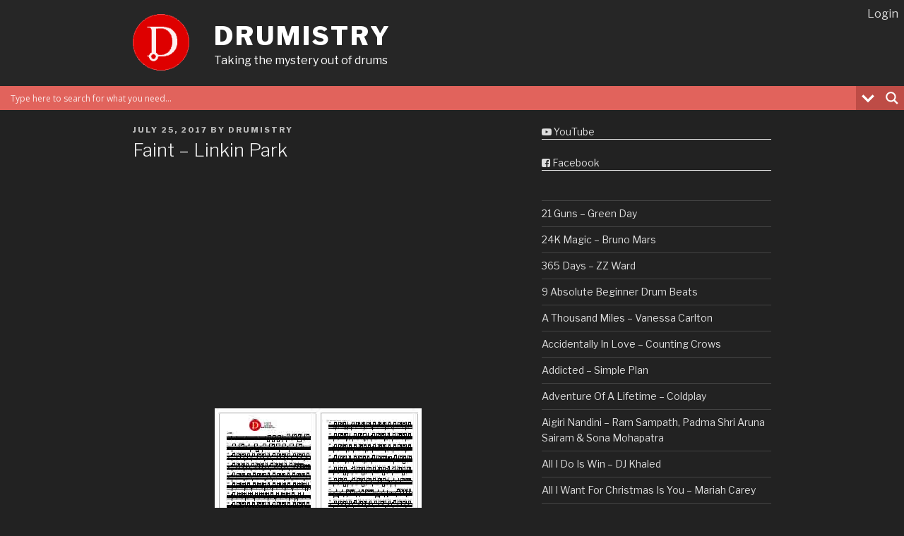

--- FILE ---
content_type: text/html; charset=UTF-8
request_url: https://drumistry.com/drum-score/faint-linkin-park/
body_size: 39780
content:
<!DOCTYPE html>
<html lang="en-US" class="no-js no-svg">
<head>
<meta charset="UTF-8">
<meta name="viewport" content="width=device-width, initial-scale=1">
<link rel="profile" href="https://gmpg.org/xfn/11">

<script>(function(html){html.className = html.className.replace(/\bno-js\b/,'js')})(document.documentElement);</script>
<meta name='robots' content='index, follow, max-image-preview:large, max-snippet:-1, max-video-preview:-1' />
	<style>img:is([sizes="auto" i], [sizes^="auto," i]) { contain-intrinsic-size: 3000px 1500px }</style>
	
	<!-- This site is optimized with the Yoast SEO plugin v26.6 - https://yoast.com/wordpress/plugins/seo/ -->
	<title>Faint - Linkin Park | Drumistry</title>
	<link rel="canonical" href="https://drumistry.com/drum-score/faint-linkin-park/" />
	<meta property="og:locale" content="en_US" />
	<meta property="og:type" content="article" />
	<meta property="og:title" content="Faint - Linkin Park | Drumistry" />
	<meta property="og:description" content="In memory of Chester Bennington Faint &#8211; Linkin Park" />
	<meta property="og:url" content="https://drumistry.com/drum-score/faint-linkin-park/" />
	<meta property="og:site_name" content="Drumistry" />
	<meta property="article:publisher" content="https://www.facebook.com/drumistrycom" />
	<meta property="article:published_time" content="2017-07-25T15:57:29+00:00" />
	<meta property="article:modified_time" content="2017-07-26T15:19:19+00:00" />
	<meta property="og:image" content="https://drumistry.com/wp-content/uploads/2017/07/Linkin-Park-Faint-Drum-Sheet-Music.jpg" />
	<meta name="author" content="Drumistry" />
	<meta name="twitter:card" content="summary_large_image" />
	<meta name="twitter:label1" content="Written by" />
	<meta name="twitter:data1" content="Drumistry" />
	<script type="application/ld+json" class="yoast-schema-graph">{"@context":"https://schema.org","@graph":[{"@type":"Article","@id":"https://drumistry.com/drum-score/faint-linkin-park/#article","isPartOf":{"@id":"https://drumistry.com/drum-score/faint-linkin-park/"},"author":{"name":"Drumistry","@id":"https://drumistry.com/#/schema/person/56fe20ba24d11680601b0df2b2fbf700"},"headline":"Faint &#8211; Linkin Park","datePublished":"2017-07-25T15:57:29+00:00","dateModified":"2017-07-26T15:19:19+00:00","mainEntityOfPage":{"@id":"https://drumistry.com/drum-score/faint-linkin-park/"},"wordCount":34,"commentCount":0,"publisher":{"@id":"https://drumistry.com/#organization"},"image":{"@id":"https://drumistry.com/drum-score/faint-linkin-park/#primaryimage"},"thumbnailUrl":"https://drumistry.com/wp-content/uploads/2017/07/Linkin-Park-Faint-Drum-Sheet-Music.jpg","keywords":["135 bpm","8 instruments","ghost notes","Linkin Park","open hi-hat"],"articleSection":["Drum Score"],"inLanguage":"en-US","potentialAction":[{"@type":"CommentAction","name":"Comment","target":["https://drumistry.com/drum-score/faint-linkin-park/#respond"]}]},{"@type":"WebPage","@id":"https://drumistry.com/drum-score/faint-linkin-park/","url":"https://drumistry.com/drum-score/faint-linkin-park/","name":"Faint - Linkin Park | Drumistry","isPartOf":{"@id":"https://drumistry.com/#website"},"primaryImageOfPage":{"@id":"https://drumistry.com/drum-score/faint-linkin-park/#primaryimage"},"image":{"@id":"https://drumistry.com/drum-score/faint-linkin-park/#primaryimage"},"thumbnailUrl":"https://drumistry.com/wp-content/uploads/2017/07/Linkin-Park-Faint-Drum-Sheet-Music.jpg","datePublished":"2017-07-25T15:57:29+00:00","dateModified":"2017-07-26T15:19:19+00:00","breadcrumb":{"@id":"https://drumistry.com/drum-score/faint-linkin-park/#breadcrumb"},"inLanguage":"en-US","potentialAction":[{"@type":"ReadAction","target":["https://drumistry.com/drum-score/faint-linkin-park/"]}]},{"@type":"ImageObject","inLanguage":"en-US","@id":"https://drumistry.com/drum-score/faint-linkin-park/#primaryimage","url":"https://drumistry.com/wp-content/uploads/2017/07/Linkin-Park-Faint-Drum-Sheet-Music.jpg","contentUrl":"https://drumistry.com/wp-content/uploads/2017/07/Linkin-Park-Faint-Drum-Sheet-Music.jpg"},{"@type":"BreadcrumbList","@id":"https://drumistry.com/drum-score/faint-linkin-park/#breadcrumb","itemListElement":[{"@type":"ListItem","position":1,"name":"Home","item":"https://drumistry.com/"},{"@type":"ListItem","position":2,"name":"Faint &#8211; Linkin Park"}]},{"@type":"WebSite","@id":"https://drumistry.com/#website","url":"https://drumistry.com/","name":"Drumistry","description":"Taking the mystery out of drums","publisher":{"@id":"https://drumistry.com/#organization"},"potentialAction":[{"@type":"SearchAction","target":{"@type":"EntryPoint","urlTemplate":"https://drumistry.com/?s={search_term_string}"},"query-input":{"@type":"PropertyValueSpecification","valueRequired":true,"valueName":"search_term_string"}}],"inLanguage":"en-US"},{"@type":"Organization","@id":"https://drumistry.com/#organization","name":"Drumistry","url":"https://drumistry.com/","logo":{"@type":"ImageObject","inLanguage":"en-US","@id":"https://drumistry.com/#/schema/logo/image/","url":"https://drumistry.com/wp-content/uploads/2017/04/drumistry_logo-big.gif","contentUrl":"https://drumistry.com/wp-content/uploads/2017/04/drumistry_logo-big.gif","width":1080,"height":1500,"caption":"Drumistry"},"image":{"@id":"https://drumistry.com/#/schema/logo/image/"},"sameAs":["https://www.facebook.com/drumistrycom","https://www.youtube.com/Drumistry"]},{"@type":"Person","@id":"https://drumistry.com/#/schema/person/56fe20ba24d11680601b0df2b2fbf700","name":"Drumistry","image":{"@type":"ImageObject","inLanguage":"en-US","@id":"https://drumistry.com/#/schema/person/image/","url":"https://secure.gravatar.com/avatar/c53c18831adb738eb604fad7e147b889af3000fadcb7b218b4d55afb1a8ff461?s=96&d=mm&r=g","contentUrl":"https://secure.gravatar.com/avatar/c53c18831adb738eb604fad7e147b889af3000fadcb7b218b4d55afb1a8ff461?s=96&d=mm&r=g","caption":"Drumistry"}}]}</script>
	<!-- / Yoast SEO plugin. -->


<link rel='dns-prefetch' href='//www.googletagmanager.com' />
<link rel='dns-prefetch' href='//fonts.googleapis.com' />
<link href='https://fonts.gstatic.com' crossorigin rel='preconnect' />
<link rel="alternate" type="application/rss+xml" title="Drumistry &raquo; Feed" href="https://drumistry.com/feed/" />
<link rel="alternate" type="application/rss+xml" title="Drumistry &raquo; Comments Feed" href="https://drumistry.com/comments/feed/" />
<link rel="alternate" type="application/rss+xml" title="Drumistry &raquo; Faint &#8211; Linkin Park Comments Feed" href="https://drumistry.com/drum-score/faint-linkin-park/feed/" />
<script type="text/javascript">
/* <![CDATA[ */
window._wpemojiSettings = {"baseUrl":"https:\/\/s.w.org\/images\/core\/emoji\/16.0.1\/72x72\/","ext":".png","svgUrl":"https:\/\/s.w.org\/images\/core\/emoji\/16.0.1\/svg\/","svgExt":".svg","source":{"concatemoji":"https:\/\/drumistry.com\/wp-includes\/js\/wp-emoji-release.min.js?ver=6.8.3"}};
/*! This file is auto-generated */
!function(s,n){var o,i,e;function c(e){try{var t={supportTests:e,timestamp:(new Date).valueOf()};sessionStorage.setItem(o,JSON.stringify(t))}catch(e){}}function p(e,t,n){e.clearRect(0,0,e.canvas.width,e.canvas.height),e.fillText(t,0,0);var t=new Uint32Array(e.getImageData(0,0,e.canvas.width,e.canvas.height).data),a=(e.clearRect(0,0,e.canvas.width,e.canvas.height),e.fillText(n,0,0),new Uint32Array(e.getImageData(0,0,e.canvas.width,e.canvas.height).data));return t.every(function(e,t){return e===a[t]})}function u(e,t){e.clearRect(0,0,e.canvas.width,e.canvas.height),e.fillText(t,0,0);for(var n=e.getImageData(16,16,1,1),a=0;a<n.data.length;a++)if(0!==n.data[a])return!1;return!0}function f(e,t,n,a){switch(t){case"flag":return n(e,"\ud83c\udff3\ufe0f\u200d\u26a7\ufe0f","\ud83c\udff3\ufe0f\u200b\u26a7\ufe0f")?!1:!n(e,"\ud83c\udde8\ud83c\uddf6","\ud83c\udde8\u200b\ud83c\uddf6")&&!n(e,"\ud83c\udff4\udb40\udc67\udb40\udc62\udb40\udc65\udb40\udc6e\udb40\udc67\udb40\udc7f","\ud83c\udff4\u200b\udb40\udc67\u200b\udb40\udc62\u200b\udb40\udc65\u200b\udb40\udc6e\u200b\udb40\udc67\u200b\udb40\udc7f");case"emoji":return!a(e,"\ud83e\udedf")}return!1}function g(e,t,n,a){var r="undefined"!=typeof WorkerGlobalScope&&self instanceof WorkerGlobalScope?new OffscreenCanvas(300,150):s.createElement("canvas"),o=r.getContext("2d",{willReadFrequently:!0}),i=(o.textBaseline="top",o.font="600 32px Arial",{});return e.forEach(function(e){i[e]=t(o,e,n,a)}),i}function t(e){var t=s.createElement("script");t.src=e,t.defer=!0,s.head.appendChild(t)}"undefined"!=typeof Promise&&(o="wpEmojiSettingsSupports",i=["flag","emoji"],n.supports={everything:!0,everythingExceptFlag:!0},e=new Promise(function(e){s.addEventListener("DOMContentLoaded",e,{once:!0})}),new Promise(function(t){var n=function(){try{var e=JSON.parse(sessionStorage.getItem(o));if("object"==typeof e&&"number"==typeof e.timestamp&&(new Date).valueOf()<e.timestamp+604800&&"object"==typeof e.supportTests)return e.supportTests}catch(e){}return null}();if(!n){if("undefined"!=typeof Worker&&"undefined"!=typeof OffscreenCanvas&&"undefined"!=typeof URL&&URL.createObjectURL&&"undefined"!=typeof Blob)try{var e="postMessage("+g.toString()+"("+[JSON.stringify(i),f.toString(),p.toString(),u.toString()].join(",")+"));",a=new Blob([e],{type:"text/javascript"}),r=new Worker(URL.createObjectURL(a),{name:"wpTestEmojiSupports"});return void(r.onmessage=function(e){c(n=e.data),r.terminate(),t(n)})}catch(e){}c(n=g(i,f,p,u))}t(n)}).then(function(e){for(var t in e)n.supports[t]=e[t],n.supports.everything=n.supports.everything&&n.supports[t],"flag"!==t&&(n.supports.everythingExceptFlag=n.supports.everythingExceptFlag&&n.supports[t]);n.supports.everythingExceptFlag=n.supports.everythingExceptFlag&&!n.supports.flag,n.DOMReady=!1,n.readyCallback=function(){n.DOMReady=!0}}).then(function(){return e}).then(function(){var e;n.supports.everything||(n.readyCallback(),(e=n.source||{}).concatemoji?t(e.concatemoji):e.wpemoji&&e.twemoji&&(t(e.twemoji),t(e.wpemoji)))}))}((window,document),window._wpemojiSettings);
/* ]]> */
</script>
<style id='wp-emoji-styles-inline-css' type='text/css'>

	img.wp-smiley, img.emoji {
		display: inline !important;
		border: none !important;
		box-shadow: none !important;
		height: 1em !important;
		width: 1em !important;
		margin: 0 0.07em !important;
		vertical-align: -0.1em !important;
		background: none !important;
		padding: 0 !important;
	}
</style>
<link rel='stylesheet' id='wp-block-library-css' href='https://drumistry.com/wp-includes/css/dist/block-library/style.min.css?ver=6.8.3' type='text/css' media='all' />
<style id='classic-theme-styles-inline-css' type='text/css'>
/*! This file is auto-generated */
.wp-block-button__link{color:#fff;background-color:#32373c;border-radius:9999px;box-shadow:none;text-decoration:none;padding:calc(.667em + 2px) calc(1.333em + 2px);font-size:1.125em}.wp-block-file__button{background:#32373c;color:#fff;text-decoration:none}
</style>
<style id='wppb-edit-profile-style-inline-css' type='text/css'>


</style>
<style id='wppb-login-style-inline-css' type='text/css'>


</style>
<style id='wppb-recover-password-style-inline-css' type='text/css'>


</style>
<style id='wppb-register-style-inline-css' type='text/css'>


</style>
<link rel='stylesheet' id='font-awesome-css' href='https://drumistry.com/wp-content/plugins/contact-widgets/assets/css/font-awesome.min.css?ver=4.7.0' type='text/css' media='all' />
<link rel='stylesheet' id='edd-blocks-css' href='https://drumistry.com/wp-content/plugins/easy-digital-downloads/includes/blocks/assets/css/edd-blocks.css?ver=3.6.2' type='text/css' media='all' />
<style id='global-styles-inline-css' type='text/css'>
:root{--wp--preset--aspect-ratio--square: 1;--wp--preset--aspect-ratio--4-3: 4/3;--wp--preset--aspect-ratio--3-4: 3/4;--wp--preset--aspect-ratio--3-2: 3/2;--wp--preset--aspect-ratio--2-3: 2/3;--wp--preset--aspect-ratio--16-9: 16/9;--wp--preset--aspect-ratio--9-16: 9/16;--wp--preset--color--black: #000000;--wp--preset--color--cyan-bluish-gray: #abb8c3;--wp--preset--color--white: #ffffff;--wp--preset--color--pale-pink: #f78da7;--wp--preset--color--vivid-red: #cf2e2e;--wp--preset--color--luminous-vivid-orange: #ff6900;--wp--preset--color--luminous-vivid-amber: #fcb900;--wp--preset--color--light-green-cyan: #7bdcb5;--wp--preset--color--vivid-green-cyan: #00d084;--wp--preset--color--pale-cyan-blue: #8ed1fc;--wp--preset--color--vivid-cyan-blue: #0693e3;--wp--preset--color--vivid-purple: #9b51e0;--wp--preset--gradient--vivid-cyan-blue-to-vivid-purple: linear-gradient(135deg,rgba(6,147,227,1) 0%,rgb(155,81,224) 100%);--wp--preset--gradient--light-green-cyan-to-vivid-green-cyan: linear-gradient(135deg,rgb(122,220,180) 0%,rgb(0,208,130) 100%);--wp--preset--gradient--luminous-vivid-amber-to-luminous-vivid-orange: linear-gradient(135deg,rgba(252,185,0,1) 0%,rgba(255,105,0,1) 100%);--wp--preset--gradient--luminous-vivid-orange-to-vivid-red: linear-gradient(135deg,rgba(255,105,0,1) 0%,rgb(207,46,46) 100%);--wp--preset--gradient--very-light-gray-to-cyan-bluish-gray: linear-gradient(135deg,rgb(238,238,238) 0%,rgb(169,184,195) 100%);--wp--preset--gradient--cool-to-warm-spectrum: linear-gradient(135deg,rgb(74,234,220) 0%,rgb(151,120,209) 20%,rgb(207,42,186) 40%,rgb(238,44,130) 60%,rgb(251,105,98) 80%,rgb(254,248,76) 100%);--wp--preset--gradient--blush-light-purple: linear-gradient(135deg,rgb(255,206,236) 0%,rgb(152,150,240) 100%);--wp--preset--gradient--blush-bordeaux: linear-gradient(135deg,rgb(254,205,165) 0%,rgb(254,45,45) 50%,rgb(107,0,62) 100%);--wp--preset--gradient--luminous-dusk: linear-gradient(135deg,rgb(255,203,112) 0%,rgb(199,81,192) 50%,rgb(65,88,208) 100%);--wp--preset--gradient--pale-ocean: linear-gradient(135deg,rgb(255,245,203) 0%,rgb(182,227,212) 50%,rgb(51,167,181) 100%);--wp--preset--gradient--electric-grass: linear-gradient(135deg,rgb(202,248,128) 0%,rgb(113,206,126) 100%);--wp--preset--gradient--midnight: linear-gradient(135deg,rgb(2,3,129) 0%,rgb(40,116,252) 100%);--wp--preset--font-size--small: 13px;--wp--preset--font-size--medium: 20px;--wp--preset--font-size--large: 36px;--wp--preset--font-size--x-large: 42px;--wp--preset--spacing--20: 0.44rem;--wp--preset--spacing--30: 0.67rem;--wp--preset--spacing--40: 1rem;--wp--preset--spacing--50: 1.5rem;--wp--preset--spacing--60: 2.25rem;--wp--preset--spacing--70: 3.38rem;--wp--preset--spacing--80: 5.06rem;--wp--preset--shadow--natural: 6px 6px 9px rgba(0, 0, 0, 0.2);--wp--preset--shadow--deep: 12px 12px 50px rgba(0, 0, 0, 0.4);--wp--preset--shadow--sharp: 6px 6px 0px rgba(0, 0, 0, 0.2);--wp--preset--shadow--outlined: 6px 6px 0px -3px rgba(255, 255, 255, 1), 6px 6px rgba(0, 0, 0, 1);--wp--preset--shadow--crisp: 6px 6px 0px rgba(0, 0, 0, 1);}:where(.is-layout-flex){gap: 0.5em;}:where(.is-layout-grid){gap: 0.5em;}body .is-layout-flex{display: flex;}.is-layout-flex{flex-wrap: wrap;align-items: center;}.is-layout-flex > :is(*, div){margin: 0;}body .is-layout-grid{display: grid;}.is-layout-grid > :is(*, div){margin: 0;}:where(.wp-block-columns.is-layout-flex){gap: 2em;}:where(.wp-block-columns.is-layout-grid){gap: 2em;}:where(.wp-block-post-template.is-layout-flex){gap: 1.25em;}:where(.wp-block-post-template.is-layout-grid){gap: 1.25em;}.has-black-color{color: var(--wp--preset--color--black) !important;}.has-cyan-bluish-gray-color{color: var(--wp--preset--color--cyan-bluish-gray) !important;}.has-white-color{color: var(--wp--preset--color--white) !important;}.has-pale-pink-color{color: var(--wp--preset--color--pale-pink) !important;}.has-vivid-red-color{color: var(--wp--preset--color--vivid-red) !important;}.has-luminous-vivid-orange-color{color: var(--wp--preset--color--luminous-vivid-orange) !important;}.has-luminous-vivid-amber-color{color: var(--wp--preset--color--luminous-vivid-amber) !important;}.has-light-green-cyan-color{color: var(--wp--preset--color--light-green-cyan) !important;}.has-vivid-green-cyan-color{color: var(--wp--preset--color--vivid-green-cyan) !important;}.has-pale-cyan-blue-color{color: var(--wp--preset--color--pale-cyan-blue) !important;}.has-vivid-cyan-blue-color{color: var(--wp--preset--color--vivid-cyan-blue) !important;}.has-vivid-purple-color{color: var(--wp--preset--color--vivid-purple) !important;}.has-black-background-color{background-color: var(--wp--preset--color--black) !important;}.has-cyan-bluish-gray-background-color{background-color: var(--wp--preset--color--cyan-bluish-gray) !important;}.has-white-background-color{background-color: var(--wp--preset--color--white) !important;}.has-pale-pink-background-color{background-color: var(--wp--preset--color--pale-pink) !important;}.has-vivid-red-background-color{background-color: var(--wp--preset--color--vivid-red) !important;}.has-luminous-vivid-orange-background-color{background-color: var(--wp--preset--color--luminous-vivid-orange) !important;}.has-luminous-vivid-amber-background-color{background-color: var(--wp--preset--color--luminous-vivid-amber) !important;}.has-light-green-cyan-background-color{background-color: var(--wp--preset--color--light-green-cyan) !important;}.has-vivid-green-cyan-background-color{background-color: var(--wp--preset--color--vivid-green-cyan) !important;}.has-pale-cyan-blue-background-color{background-color: var(--wp--preset--color--pale-cyan-blue) !important;}.has-vivid-cyan-blue-background-color{background-color: var(--wp--preset--color--vivid-cyan-blue) !important;}.has-vivid-purple-background-color{background-color: var(--wp--preset--color--vivid-purple) !important;}.has-black-border-color{border-color: var(--wp--preset--color--black) !important;}.has-cyan-bluish-gray-border-color{border-color: var(--wp--preset--color--cyan-bluish-gray) !important;}.has-white-border-color{border-color: var(--wp--preset--color--white) !important;}.has-pale-pink-border-color{border-color: var(--wp--preset--color--pale-pink) !important;}.has-vivid-red-border-color{border-color: var(--wp--preset--color--vivid-red) !important;}.has-luminous-vivid-orange-border-color{border-color: var(--wp--preset--color--luminous-vivid-orange) !important;}.has-luminous-vivid-amber-border-color{border-color: var(--wp--preset--color--luminous-vivid-amber) !important;}.has-light-green-cyan-border-color{border-color: var(--wp--preset--color--light-green-cyan) !important;}.has-vivid-green-cyan-border-color{border-color: var(--wp--preset--color--vivid-green-cyan) !important;}.has-pale-cyan-blue-border-color{border-color: var(--wp--preset--color--pale-cyan-blue) !important;}.has-vivid-cyan-blue-border-color{border-color: var(--wp--preset--color--vivid-cyan-blue) !important;}.has-vivid-purple-border-color{border-color: var(--wp--preset--color--vivid-purple) !important;}.has-vivid-cyan-blue-to-vivid-purple-gradient-background{background: var(--wp--preset--gradient--vivid-cyan-blue-to-vivid-purple) !important;}.has-light-green-cyan-to-vivid-green-cyan-gradient-background{background: var(--wp--preset--gradient--light-green-cyan-to-vivid-green-cyan) !important;}.has-luminous-vivid-amber-to-luminous-vivid-orange-gradient-background{background: var(--wp--preset--gradient--luminous-vivid-amber-to-luminous-vivid-orange) !important;}.has-luminous-vivid-orange-to-vivid-red-gradient-background{background: var(--wp--preset--gradient--luminous-vivid-orange-to-vivid-red) !important;}.has-very-light-gray-to-cyan-bluish-gray-gradient-background{background: var(--wp--preset--gradient--very-light-gray-to-cyan-bluish-gray) !important;}.has-cool-to-warm-spectrum-gradient-background{background: var(--wp--preset--gradient--cool-to-warm-spectrum) !important;}.has-blush-light-purple-gradient-background{background: var(--wp--preset--gradient--blush-light-purple) !important;}.has-blush-bordeaux-gradient-background{background: var(--wp--preset--gradient--blush-bordeaux) !important;}.has-luminous-dusk-gradient-background{background: var(--wp--preset--gradient--luminous-dusk) !important;}.has-pale-ocean-gradient-background{background: var(--wp--preset--gradient--pale-ocean) !important;}.has-electric-grass-gradient-background{background: var(--wp--preset--gradient--electric-grass) !important;}.has-midnight-gradient-background{background: var(--wp--preset--gradient--midnight) !important;}.has-small-font-size{font-size: var(--wp--preset--font-size--small) !important;}.has-medium-font-size{font-size: var(--wp--preset--font-size--medium) !important;}.has-large-font-size{font-size: var(--wp--preset--font-size--large) !important;}.has-x-large-font-size{font-size: var(--wp--preset--font-size--x-large) !important;}
:where(.wp-block-post-template.is-layout-flex){gap: 1.25em;}:where(.wp-block-post-template.is-layout-grid){gap: 1.25em;}
:where(.wp-block-columns.is-layout-flex){gap: 2em;}:where(.wp-block-columns.is-layout-grid){gap: 2em;}
:root :where(.wp-block-pullquote){font-size: 1.5em;line-height: 1.6;}
</style>
<link rel='stylesheet' id='edd-styles-css' href='https://drumistry.com/wp-content/themes/twentyseventeen/edd_templates/edd.css?ver=3.6.2' type='text/css' media='all' />
<link rel='stylesheet' id='crp-style-rounded-thumbs-css' href='https://drumistry.com/wp-content/plugins/contextual-related-posts/css/rounded-thumbs.min.css?ver=4.1.0' type='text/css' media='all' />
<style id='crp-style-rounded-thumbs-inline-css' type='text/css'>

			.crp_related.crp-rounded-thumbs a {
				width: 150px;
                height: 150px;
				text-decoration: none;
			}
			.crp_related.crp-rounded-thumbs img {
				max-width: 150px;
				margin: auto;
			}
			.crp_related.crp-rounded-thumbs .crp_title {
				width: 100%;
			}
			
</style>
<link rel='stylesheet' id='twentyseventeen-fonts-css' href='https://fonts.googleapis.com/css?family=Libre+Franklin%3A300%2C300i%2C400%2C400i%2C600%2C600i%2C800%2C800i&#038;subset=latin%2Clatin-ext' type='text/css' media='all' />
<link rel='stylesheet' id='twentyseventeen-style-css' href='https://drumistry.com/wp-content/themes/twentyseventeen/style.css?ver=6.8.3' type='text/css' media='all' />
<link rel='stylesheet' id='twentyseventeen-colors-dark-css' href='https://drumistry.com/wp-content/themes/twentyseventeen/assets/css/colors-dark.css?ver=1.0' type='text/css' media='all' />
<!--[if lt IE 9]>
<link rel='stylesheet' id='twentyseventeen-ie8-css' href='https://drumistry.com/wp-content/themes/twentyseventeen/assets/css/ie8.css?ver=1.0' type='text/css' media='all' />
<![endif]-->
<link rel='stylesheet' id='wpdreams-asl-basic-css' href='https://drumistry.com/wp-content/plugins/ajax-search-lite/css/style.basic.css?ver=4.13.4' type='text/css' media='all' />
<style id='wpdreams-asl-basic-inline-css' type='text/css'>

					div[id*='ajaxsearchlitesettings'].searchsettings .asl_option_inner label {
						font-size: 0px !important;
						color: rgba(0, 0, 0, 0);
					}
					div[id*='ajaxsearchlitesettings'].searchsettings .asl_option_inner label:after {
						font-size: 11px !important;
						position: absolute;
						top: 0;
						left: 0;
						z-index: 1;
					}
					.asl_w_container {
						width: 100%;
						margin: 0px 0px 0px 0px;
						min-width: 200px;
					}
					div[id*='ajaxsearchlite'].asl_m {
						width: 100%;
					}
					div[id*='ajaxsearchliteres'].wpdreams_asl_results div.resdrg span.highlighted {
						font-weight: bold;
						color: rgba(217, 49, 43, 1);
						background-color: rgba(238, 238, 238, 1);
					}
					div[id*='ajaxsearchliteres'].wpdreams_asl_results .results img.asl_image {
						width: 50px;
						height: 50px;
						object-fit: cover;
					}
					div[id*='ajaxsearchlite'].asl_r .results {
						max-height: none;
					}
					div[id*='ajaxsearchlite'].asl_r {
						position: absolute;
					}
				
						div.asl_r.asl_w.vertical .results .item::after {
							display: block;
							position: absolute;
							bottom: 0;
							content: '';
							height: 1px;
							width: 100%;
							background: #D8D8D8;
						}
						div.asl_r.asl_w.vertical .results .item.asl_last_item::after {
							display: none;
						}
					
</style>
<link rel='stylesheet' id='wpdreams-asl-instance-css' href='https://drumistry.com/wp-content/plugins/ajax-search-lite/css/style-simple-red.css?ver=4.13.4' type='text/css' media='all' />
<link rel='stylesheet' id='wppb_stylesheet-css' href='https://drumistry.com/wp-content/plugins/profile-builder/assets/css/style-front-end.css?ver=3.15.2' type='text/css' media='all' />
<script type="text/javascript" src="https://drumistry.com/wp-includes/js/jquery/jquery.min.js?ver=3.7.1" id="jquery-core-js"></script>
<script type="text/javascript" src="https://drumistry.com/wp-includes/js/jquery/jquery-migrate.min.js?ver=3.4.1" id="jquery-migrate-js"></script>
<script type="text/javascript" id="email-download-link-js-extra">
/* <![CDATA[ */
var ed_data = {"messages":{"ed_required_field":"Please fill in the required field.","ed_invalid_name":"Name seems invalid.","ed_invalid_email":"Email address seems invalid.","ed_unexpected_error":"Oops.. Unexpected error occurred.","ed_sent_successfull":"Download link sent successfully to your email address.","ed_select_downloads":"Please select your downloads.","ed_invalid_captcha":"Robot verification failed, please try again.","ed_toofast_message":"You are trying to submit too fast. try again in 1 minute.","ed_blocked_message1":"Your submission is not accepted due to security reason. Please contact admin.","ed_blocked_message2":"Entered name or email contains a word that is not allowed. Please contact admin."},"ed_ajax_url":"https:\/\/drumistry.com\/wp-admin\/admin-ajax.php"};
/* ]]> */
</script>
<script type="text/javascript" src="https://drumistry.com/wp-content/plugins/email-download-link/inc/email-download-link.js?ver=2.2" id="email-download-link-js"></script>
<!--[if lt IE 9]>
<script type="text/javascript" src="https://drumistry.com/wp-content/themes/twentyseventeen/assets/js/html5.js?ver=3.7.3" id="html5-js"></script>
<![endif]-->

<!-- Google tag (gtag.js) snippet added by Site Kit -->
<!-- Google Analytics snippet added by Site Kit -->
<script type="text/javascript" id="cached-script" src="https://drumistry.com/wp-content/uploads/cached-scripts/gtag.js?id=GT-KDTSCRR" id="google_gtagjs-js" async></script>
<script type="text/javascript" id="google_gtagjs-js-after">
/* <![CDATA[ */
window.dataLayer = window.dataLayer || [];function gtag(){dataLayer.push(arguments);}
gtag("set","linker",{"domains":["drumistry.com"]});
gtag("js", new Date());
gtag("set", "developer_id.dZTNiMT", true);
gtag("config", "GT-KDTSCRR");
/* ]]> */
</script>
<link rel="https://api.w.org/" href="https://drumistry.com/wp-json/" /><link rel="alternate" title="JSON" type="application/json" href="https://drumistry.com/wp-json/wp/v2/posts/1418" /><link rel="EditURI" type="application/rsd+xml" title="RSD" href="https://drumistry.com/xmlrpc.php?rsd" />
<meta name="generator" content="WordPress 6.8.3" />
<link rel='shortlink' href='https://drumistry.com/?p=1418' />
<link rel="alternate" title="oEmbed (JSON)" type="application/json+oembed" href="https://drumistry.com/wp-json/oembed/1.0/embed?url=https%3A%2F%2Fdrumistry.com%2Fdrum-score%2Ffaint-linkin-park%2F" />
<link rel="alternate" title="oEmbed (XML)" type="text/xml+oembed" href="https://drumistry.com/wp-json/oembed/1.0/embed?url=https%3A%2F%2Fdrumistry.com%2Fdrum-score%2Ffaint-linkin-park%2F&#038;format=xml" />
<style>.ed_form_message.success { color: #008000; }.ed_form_message.error { color: #ff0000; }.ed_form_message.boterror { color: #ff0000; }</style><meta name="generator" content="Site Kit by Google 1.168.0" /><meta name="generator" content="Easy Digital Downloads v3.6.2" />
<link rel="apple-touch-icon" sizes="180x180" href="/wp-content/uploads/fbrfg/apple-touch-icon.png?v=OmyakEzdrk">
<link rel="icon" type="image/png" sizes="32x32" href="/wp-content/uploads/fbrfg/favicon-32x32.png?v=OmyakEzdrk">
<link rel="icon" type="image/png" sizes="16x16" href="/wp-content/uploads/fbrfg/favicon-16x16.png?v=OmyakEzdrk">
<link rel="manifest" href="/wp-content/uploads/fbrfg/manifest.json?v=OmyakEzdrk">
<link rel="mask-icon" href="/wp-content/uploads/fbrfg/safari-pinned-tab.svg?v=OmyakEzdrk" color="#bf0000">
<link rel="shortcut icon" href="/wp-content/uploads/fbrfg/favicon.ico?v=OmyakEzdrk">
<meta name="apple-mobile-web-app-title" content="Drumistry">
<meta name="application-name" content="Drumistry">
<meta name="msapplication-config" content="/wp-content/uploads/fbrfg/browserconfig.xml?v=OmyakEzdrk">
<meta name="theme-color" content="#bf0000"><link rel="pingback" href="https://drumistry.com/xmlrpc.php">
        <style>
            /*remove media button*/
            .wp-admin-bar-site-name {
                display: none;
            }
			
			#wp-admin-bar-purchase-history {
				display: block !important;
			}

        </style>
    				<link rel="preconnect" href="https://fonts.gstatic.com" crossorigin />
				<link rel="preload" as="style" href="//fonts.googleapis.com/css?family=Open+Sans&display=swap" />
								<link rel="stylesheet" href="//fonts.googleapis.com/css?family=Open+Sans&display=swap" media="all" />
				
<link rel="stylesheet" href="https://drumistry.com/wp-content/plugins/wassup/css/wassup-widget.css?ver=1.9.4.5" type="text/css" />
<script type="text/javascript">
//<![CDATA[
function wassup_get_screenres(){
	var screen_res = screen.width + " x " + screen.height;
	if(screen_res==" x ") screen_res=window.screen.width+" x "+window.screen.height;
	if(screen_res==" x ") screen_res=screen.availWidth+" x "+screen.availHeight;
	if (screen_res!=" x "){document.cookie = "wassup_screen_res13a1b1664c0c73a4168b38ffd9e8a9d0=" + encodeURIComponent(screen_res)+ "; path=/; domain=" + document.domain;}
}
wassup_get_screenres();
//]]>
</script>	<style id="twentyseventeen-custom-header-styles" type="text/css">
			.site-title a,
		.colors-dark .site-title a,
		.colors-custom .site-title a,
		body.has-header-image .site-title a,
		body.has-header-video .site-title a,
		body.has-header-image.colors-dark .site-title a,
		body.has-header-video.colors-dark .site-title a,
		body.has-header-image.colors-custom .site-title a,
		body.has-header-video.colors-custom .site-title a,
		.site-description,
		.colors-dark .site-description,
		.colors-custom .site-description,
		body.has-header-image .site-description,
		body.has-header-video .site-description,
		body.has-header-image.colors-dark .site-description,
		body.has-header-video.colors-dark .site-description,
		body.has-header-image.colors-custom .site-description,
		body.has-header-video.colors-custom .site-description {
			color: #ffffff;
		}
		</style>
	<link rel="icon" href="https://drumistry.com/wp-content/uploads/2017/04/cropped-drumistry_logo-big-32x32.gif" sizes="32x32" />
<link rel="icon" href="https://drumistry.com/wp-content/uploads/2017/04/cropped-drumistry_logo-big-192x192.gif" sizes="192x192" />
<link rel="apple-touch-icon" href="https://drumistry.com/wp-content/uploads/2017/04/cropped-drumistry_logo-big-180x180.gif" />
<meta name="msapplication-TileImage" content="https://drumistry.com/wp-content/uploads/2017/04/cropped-drumistry_logo-big-270x270.gif" />
		<style type="text/css" id="wp-custom-css">
			/*
You can add your own CSS here.

Click the help icon above to learn more.
*/
.forinternalsearchonly {
	display: none;
}
.site-footer .widget-column.footer-widget-1 {
		width: 84%;
	}

.site-footer .widget-column.footer-widget-2 {
		width: 10%;
	}
.dpe-flexible-posts {
	height: 500px;
	overflow: auto;
}

@media screen and (max-width: 370px), screen and (max-height: 300px) {
    .site-branding-text {
		position: absolute;
		top: 8px;
	}
	.site-title {
		font-size: 1.3em;
	}
	.site-description {
		font-size: 0.6em;
	}
	.custom-logo {
		height: 50px;
	}
}
.site-branding, .site-content {
	padding: 20px 0px 15px 0px;
}		</style>
		<!-- PayPal BEGIN -->
  <script>
      ;(function(a,t,o,m,s){a[m]=a[m]||[];a[m].push({t:new Date().getTime(),event:'snippetRun'});var f=t.getElementsByTagName(o)[0],e=t.createElement(o),d=m!=='paypalDDL'?'&m='+m:'';e.async=!0;e.src='https://www.paypal.com/tagmanager/pptm.js?id='+s+d;f.parentNode.insertBefore(e,f);})(window,document,'script','paypalDDL','fc5a1651-d6bd-4210-bfcd-080be5eecc8d');
    </script>
  <!-- PayPal END -->
</head>

<body class="wp-singular post-template-default single single-post postid-1418 single-format-standard wp-custom-logo wp-theme-twentyseventeen edd-js-none has-sidebar colors-dark">
<div id="page" class="site">
	<a class="skip-link screen-reader-text" href="#content">Skip to content</a>

	<header id="masthead" class="site-header" role="banner">

		<div class="custom-header">

		<div class="custom-header-media">
					</div>

	<div class="site-branding">
	<div class="wrap">

		<a href="https://drumistry.com/" class="custom-logo-link" rel="home"><img width="90" height="90" src="https://drumistry.com/wp-content/uploads/2017/10/drumistry_logo-90x90.gif" class="custom-logo" alt="Drumistry" decoding="async" sizes="100vw" /></a>
		<div class="site-branding-text">
							<p class="site-title"><a href="https://drumistry.com/" rel="home">Drumistry</a></p>
			
							<p class="site-description">Taking the mystery out of drums</p>
					</div><!-- .site-branding-text -->

		
	</div><!-- .wrap -->
</div><!-- .site-branding -->

</div><!-- .custom-header -->

		
<div class="asl_w_container asl_w_container_1" data-id="1" data-instance="1">
	<div id='ajaxsearchlite1'
		data-id="1"
		data-instance="1"
		class="asl_w asl_m asl_m_1 asl_m_1_1">
		<div class="probox">

	
	<div class='prosettings'  data-opened=0>
				<div class='innericon'>
			<svg version="1.1" xmlns="http://www.w3.org/2000/svg" xmlns:xlink="http://www.w3.org/1999/xlink" x="0px" y="0px" width="22" height="22" viewBox="0 0 512 512" enable-background="new 0 0 512 512" xml:space="preserve">
					<polygon transform = "rotate(90 256 256)" points="142.332,104.886 197.48,50 402.5,256 197.48,462 142.332,407.113 292.727,256 "/>
				</svg>
		</div>
	</div>

	
	
	<div class='proinput'>
		<form role="search" action='#' autocomplete="off"
				aria-label="Search form">
			<input aria-label="Search input"
					type='search' class='orig'
					tabindex="0"
					name='phrase'
					placeholder='Type here to search for what you need...'
					value=''
					autocomplete="off"/>
			<input aria-label="Search autocomplete input"
					type='text'
					class='autocomplete'
					tabindex="-1"
					name='phrase'
					value=''
					autocomplete="off" disabled/>
			<input type='submit' value="Start search" style='width:0; height: 0; visibility: hidden;'>
		</form>
	</div>

	
	
	<button class='promagnifier' tabindex="0" aria-label="Search magnifier button">
				<span class='innericon' style="display:block;">
			<svg version="1.1" xmlns="http://www.w3.org/2000/svg" xmlns:xlink="http://www.w3.org/1999/xlink" x="0px" y="0px" width="22" height="22" viewBox="0 0 512 512" enable-background="new 0 0 512 512" xml:space="preserve">
					<path d="M460.355,421.59L353.844,315.078c20.041-27.553,31.885-61.437,31.885-98.037
						C385.729,124.934,310.793,50,218.686,50C126.58,50,51.645,124.934,51.645,217.041c0,92.106,74.936,167.041,167.041,167.041
						c34.912,0,67.352-10.773,94.184-29.158L419.945,462L460.355,421.59z M100.631,217.041c0-65.096,52.959-118.056,118.055-118.056
						c65.098,0,118.057,52.959,118.057,118.056c0,65.096-52.959,118.056-118.057,118.056C153.59,335.097,100.631,282.137,100.631,217.041
						z"/>
				</svg>
		</span>
	</button>

	
	
	<div class='proloading'>

		<div class="asl_loader"><div class="asl_loader-inner asl_simple-circle"></div></div>

			</div>

			<div class='proclose'>
			<svg version="1.1" xmlns="http://www.w3.org/2000/svg" xmlns:xlink="http://www.w3.org/1999/xlink" x="0px"
				y="0px"
				width="12" height="12" viewBox="0 0 512 512" enable-background="new 0 0 512 512"
				xml:space="preserve">
				<polygon points="438.393,374.595 319.757,255.977 438.378,137.348 374.595,73.607 255.995,192.225 137.375,73.622 73.607,137.352 192.246,255.983 73.622,374.625 137.352,438.393 256.002,319.734 374.652,438.378 "/>
			</svg>
		</div>
	
	
</div>	</div>
	<div class='asl_data_container' style="display:none !important;">
		<div class="asl_init_data wpdreams_asl_data_ct"
	style="display:none !important;"
	id="asl_init_id_1"
	data-asl-id="1"
	data-asl-instance="1"
	data-settings="{&quot;homeurl&quot;:&quot;https:\/\/drumistry.com\/&quot;,&quot;resultstype&quot;:&quot;vertical&quot;,&quot;resultsposition&quot;:&quot;hover&quot;,&quot;itemscount&quot;:4,&quot;charcount&quot;:0,&quot;highlight&quot;:false,&quot;highlightWholewords&quot;:true,&quot;singleHighlight&quot;:false,&quot;scrollToResults&quot;:{&quot;enabled&quot;:false,&quot;offset&quot;:0},&quot;resultareaclickable&quot;:1,&quot;autocomplete&quot;:{&quot;enabled&quot;:true,&quot;lang&quot;:&quot;en&quot;,&quot;trigger_charcount&quot;:0},&quot;mobile&quot;:{&quot;menu_selector&quot;:&quot;#menu-toggle&quot;},&quot;trigger&quot;:{&quot;click&quot;:&quot;results_page&quot;,&quot;click_location&quot;:&quot;same&quot;,&quot;update_href&quot;:false,&quot;return&quot;:&quot;results_page&quot;,&quot;return_location&quot;:&quot;same&quot;,&quot;facet&quot;:true,&quot;type&quot;:true,&quot;redirect_url&quot;:&quot;?ajax_search={phrase}&quot;,&quot;delay&quot;:300},&quot;animations&quot;:{&quot;pc&quot;:{&quot;settings&quot;:{&quot;anim&quot;:&quot;fadedrop&quot;,&quot;dur&quot;:300},&quot;results&quot;:{&quot;anim&quot;:&quot;fadedrop&quot;,&quot;dur&quot;:300},&quot;items&quot;:&quot;voidanim&quot;},&quot;mob&quot;:{&quot;settings&quot;:{&quot;anim&quot;:&quot;fadedrop&quot;,&quot;dur&quot;:300},&quot;results&quot;:{&quot;anim&quot;:&quot;fadedrop&quot;,&quot;dur&quot;:300},&quot;items&quot;:&quot;voidanim&quot;}},&quot;autop&quot;:{&quot;state&quot;:true,&quot;phrase&quot;:&quot;&quot;,&quot;count&quot;:&quot;1&quot;},&quot;resPage&quot;:{&quot;useAjax&quot;:false,&quot;selector&quot;:&quot;#main&quot;,&quot;trigger_type&quot;:true,&quot;trigger_facet&quot;:true,&quot;trigger_magnifier&quot;:false,&quot;trigger_return&quot;:false},&quot;resultsSnapTo&quot;:&quot;left&quot;,&quot;results&quot;:{&quot;width&quot;:&quot;auto&quot;,&quot;width_tablet&quot;:&quot;auto&quot;,&quot;width_phone&quot;:&quot;auto&quot;},&quot;settingsimagepos&quot;:&quot;right&quot;,&quot;closeOnDocClick&quot;:true,&quot;overridewpdefault&quot;:true,&quot;override_method&quot;:&quot;get&quot;}"></div>
	<div id="asl_hidden_data">
		<svg style="position:absolute" height="0" width="0">
			<filter id="aslblur">
				<feGaussianBlur in="SourceGraphic" stdDeviation="4"/>
			</filter>
		</svg>
		<svg style="position:absolute" height="0" width="0">
			<filter id="no_aslblur"></filter>
		</svg>
	</div>
	</div>

	<div id='ajaxsearchliteres1'
	class='vertical wpdreams_asl_results asl_w asl_r asl_r_1 asl_r_1_1'>

	
	<div class="results">

		
		<div class="resdrg">
		</div>

		
	</div>

	
	
</div>

	<div id='__original__ajaxsearchlitesettings1'
		data-id="1"
		class="searchsettings wpdreams_asl_settings asl_w asl_s asl_s_1">
		<form name='options'
		aria-label="Search settings form"
		autocomplete = 'off'>

	
	
	<input type="hidden" name="filters_changed" style="display:none;" value="0">
	<input type="hidden" name="filters_initial" style="display:none;" value="1">

	<div class="asl_option_inner hiddend">
		<input type='hidden' name='qtranslate_lang' id='qtranslate_lang'
				value='0'/>
	</div>

	
	
	<fieldset class="asl_sett_scroll">
		<legend style="display: none;">Generic selectors</legend>
		<div class="asl_option" tabindex="0">
			<div class="asl_option_inner">
				<input type="checkbox" value="exact"
						aria-label="Exact matches only"
						name="asl_gen[]" />
				<div class="asl_option_checkbox"></div>
			</div>
			<div class="asl_option_label">
				Exact matches only			</div>
		</div>
		<div class="asl_option" tabindex="0">
			<div class="asl_option_inner">
				<input type="checkbox" value="title"
						aria-label="Search in title"
						name="asl_gen[]"  checked="checked"/>
				<div class="asl_option_checkbox"></div>
			</div>
			<div class="asl_option_label">
				Search in title			</div>
		</div>
		<div class="asl_option" tabindex="0">
			<div class="asl_option_inner">
				<input type="checkbox" value="content"
						aria-label="Search in content"
						name="asl_gen[]"  checked="checked"/>
				<div class="asl_option_checkbox"></div>
			</div>
			<div class="asl_option_label">
				Search in content			</div>
		</div>
		<div class="asl_option_inner hiddend">
			<input type="checkbox" value="excerpt"
					aria-label="Search in excerpt"
					name="asl_gen[]"  checked="checked"/>
			<div class="asl_option_checkbox"></div>
		</div>
	</fieldset>
	<fieldset class="asl_sett_scroll">
		<legend style="display: none;">Post Type Selectors</legend>
					<div class="asl_option_inner hiddend">
				<input type="checkbox" value="post"
						aria-label="Hidden option, ignore please"
						name="customset[]" checked="checked"/>
			</div>
						<div class="asl_option_inner hiddend">
				<input type="checkbox" value="page"
						aria-label="Hidden option, ignore please"
						name="customset[]" checked="checked"/>
			</div>
				</fieldset>
	
		<fieldset>
							<legend>Filter by Categories</legend>
						<div class='categoryfilter asl_sett_scroll'>
									<div class="asl_option" tabindex="0">
						<div class="asl_option_inner">
							<input type="checkbox" value="520"
									aria-label="Drum Beats"
									name="categoryset[]" checked="checked"/>
							<div class="asl_option_checkbox"></div>
						</div>
						<div class="asl_option_label">
							Drum Beats						</div>
					</div>
										<div class="asl_option" tabindex="0">
						<div class="asl_option_inner">
							<input type="checkbox" value="27"
									aria-label="Drum Score"
									name="categoryset[]" checked="checked"/>
							<div class="asl_option_checkbox"></div>
						</div>
						<div class="asl_option_label">
							Drum Score						</div>
					</div>
										<div class="asl_option" tabindex="0">
						<div class="asl_option_inner">
							<input type="checkbox" value="330"
									aria-label="Manuscript"
									name="categoryset[]" checked="checked"/>
							<div class="asl_option_checkbox"></div>
						</div>
						<div class="asl_option_label">
							Manuscript						</div>
					</div>
					
			</div>
		</fieldset>
		</form>
	</div>
</div>
	</header><!-- #masthead -->

	
	<div class="site-content-contain">
		<div id="content" class="site-content">
<div class="wrap">
	<div id="primary" class="content-area">
		<main id="main" class="site-main" role="main">

			
<article id="post-1418" class="post-1418 post type-post status-publish format-standard hentry category-drum-score tag-135-bpm tag-8-instruments tag-ghost-notes tag-linkin-park tag-open-hi-hat">
		<header class="entry-header">
		<div class="entry-meta"><span class="posted-on"><span class="screen-reader-text">Posted on</span> <a href="https://drumistry.com/drum-score/faint-linkin-park/" rel="bookmark"><time class="entry-date published" datetime="2017-07-25T23:57:29+08:00">July 25, 2017</time><time class="updated" datetime="2017-07-26T23:19:19+08:00">July 26, 2017</time></a></span><span class="byline"> by <span class="author vcard"><a class="url fn n" href="https://drumistry.com/author/admin/">Drumistry</a></span></span></div><!-- .entry-meta --><h1 class="entry-title">Faint &#8211; Linkin Park</h1>	</header><!-- .entry-header -->

	
	<div class="entry-content">
		<p><iframe title="Linkin Park - Faint Instrumental Drum Score" width="525" height="295" src="https://www.youtube.com/embed/27ZMCIqOGIo?feature=oembed" frameborder="0" allow="accelerometer; autoplay; clipboard-write; encrypted-media; gyroscope; picture-in-picture; web-share" referrerpolicy="strict-origin-when-cross-origin" allowfullscreen></iframe><br />
<img fetchpriority="high" decoding="async" src="https://drumistry.com/wp-content/uploads/2017/07/Linkin-Park-Faint-Drum-Sheet-Music.jpg" alt="" width="293" height="205" class="aligncenter size-full wp-image-1420" /><br />
PDF is not available due to technical error.<br />
In memory of Chester Bennington<br />
Faint &#8211; Linkin Park <br />
<span class="mlanguage"></span></p>
<div class="crp_related     crp-rounded-thumbs"><h3>Related Posts:</h3><ul><li><a href="https://drumistry.com/drum-score/new-divide-linkin-park/"     class="crp_link post-297"><figure><img  width="150" height="150"  src="https://drumistry.com/wp-content/uploads/2017/04/cropped-drumistry_logo-big-150x150.gif" class="crp_site_icon_max crp_thumb thumbnail" alt="New Divide - Linkin Park" title="New Divide - Linkin Park" /></figure><span class="crp_title">New Divide - Linkin Park</span></a></li><li><a href="https://drumistry.com/drum-score/youre-not-alone-saosin/"     class="crp_link post-285"><figure><img  width="150" height="150"  src="https://drumistry.com/wp-content/uploads/2017/04/cropped-drumistry_logo-big-150x150.gif" class="crp_site_icon_max crp_thumb thumbnail" alt="You&#039;re Not Alone - Saosin" title="You&#039;re Not Alone - Saosin" /></figure><span class="crp_title">You're Not Alone - Saosin</span></a></li><li><a href="https://drumistry.com/drum-score/heavy-linkin-park/"     class="crp_link post-1433"><figure><img  width="150" height="150"  src="https://drumistry.com/wp-content/uploads/2017/07/Linkin-Park-Heavy-Drum-Sheet-Music-150x150.jpg" class="crp_firstchild crp_thumb thumbnail" alt="Heavy - Linkin Park" title="Heavy - Linkin Park" /></figure><span class="crp_title">Heavy - Linkin Park</span></a></li><li><a href="https://drumistry.com/drum-score/burn-it-down-linkin-park/"     class="crp_link post-1402"><figure><img  width="150" height="150"  src="https://drumistry.com/wp-content/uploads/2017/07/Linkin-Park-Burn-It-Down-Drum-Sheet-Music-150x150.jpg" class="crp_firstchild crp_thumb thumbnail" alt="Burn It Down - Linkin Park" title="Burn It Down - Linkin Park" /></figure><span class="crp_title">Burn It Down - Linkin Park</span></a></li><li><a href="https://drumistry.com/drum-score/invisible-linkin-park/"     class="crp_link post-801"><figure><img  width="150" height="150"  src="https://drumistry.com/wp-content/uploads/2017/05/Linkin-Park-Invisible-Drum-Sheet-Music-150x150.jpg" class="crp_firstchild crp_thumb thumbnail" alt="Invisible - Linkin Park" title="Invisible - Linkin Park" /></figure><span class="crp_title">Invisible - Linkin Park</span></a></li><li><a href="https://drumistry.com/drum-score/what-ive-done-linkin-park/"     class="crp_link post-1459"><figure><img  width="150" height="150"  src="https://drumistry.com/wp-content/uploads/2017/07/Linkin-Park-What-Ive-Done-Drum-Sheet-Music-150x150.jpg" class="crp_firstchild crp_thumb thumbnail" alt="What I’ve Done - Linkin Park" title="What I’ve Done - Linkin Park" /></figure><span class="crp_title">What I’ve Done - Linkin Park</span></a></li></ul><div class="crp_clear"></div></div>	</div><!-- .entry-content -->

	<footer class="entry-footer"><span class="cat-tags-links"><span class="cat-links"><svg class="icon icon-folder-open" aria-hidden="true" role="img"> <use href="#icon-folder-open" xlink:href="#icon-folder-open"></use> </svg><span class="screen-reader-text">Categories</span><a href="https://drumistry.com/category/drum-score/" rel="category tag">Drum Score</a></span><span class="tags-links"><svg class="icon icon-hashtag" aria-hidden="true" role="img"> <use href="#icon-hashtag" xlink:href="#icon-hashtag"></use> </svg><span class="screen-reader-text">Tags</span><a href="https://drumistry.com/tag/135-bpm/" rel="tag">135 bpm</a>, <a href="https://drumistry.com/tag/8-instruments/" rel="tag">8 instruments</a>, <a href="https://drumistry.com/tag/ghost-notes/" rel="tag">ghost notes</a>, <a href="https://drumistry.com/tag/linkin-park/" rel="tag">Linkin Park</a>, <a href="https://drumistry.com/tag/open-hi-hat/" rel="tag">open hi-hat</a></span></span></footer> <!-- .entry-footer -->
</article><!-- #post-## -->

<div id="comments" class="comments-area">

	
</div><!-- #comments -->

	<nav class="navigation post-navigation" aria-label="Posts">
		<h2 class="screen-reader-text">Post navigation</h2>
		<div class="nav-links"><div class="nav-previous"><a href="https://drumistry.com/drum-score/burn-it-down-linkin-park/" rel="prev"><span class="screen-reader-text">Previous Post</span><span aria-hidden="true" class="nav-subtitle">Previous</span> <span class="nav-title"><span class="nav-title-icon-wrapper"><svg class="icon icon-arrow-left" aria-hidden="true" role="img"> <use href="#icon-arrow-left" xlink:href="#icon-arrow-left"></use> </svg></span>Burn It Down &#8211; Linkin Park</span></a></div><div class="nav-next"><a href="https://drumistry.com/drum-score/heavy-linkin-park/" rel="next"><span class="screen-reader-text">Next Post</span><span aria-hidden="true" class="nav-subtitle">Next</span> <span class="nav-title">Heavy &#8211; Linkin Park<span class="nav-title-icon-wrapper"><svg class="icon icon-arrow-right" aria-hidden="true" role="img"> <use href="#icon-arrow-right" xlink:href="#icon-arrow-right"></use> </svg></span></span></a></div></div>
	</nav>
		</main><!-- #main -->
	</div><!-- #primary -->
	
<aside id="secondary" class="widget-area" role="complementary">
	<section id="custom_html-6" class="widget_text widget widget_custom_html"><div class="textwidget custom-html-widget"><a href="https://www.youtube.com/Drumistry" target="_blank" title="Visit Drumistry on YouTube" style="display: block;"><i class="fa fa-youtube-play"></i> YouTube</a><br /><a href="https://www.facebook.com/drumistrycom" target="_blank" title="Visit Drumistry on Facebook" style="display: block;"><i class="fa fa-facebook-square"></i> Facebook</a></div></section><section id="dpe_fp_widget-2" class="widget widget_dpe_fp_widget">	<ul class="dpe-flexible-posts">
			<li id="post-2116">
			<a href="https://drumistry.com/drum-score/21-guns-green-day/">
								<div class="title">21 Guns &#8211; Green Day</div>
			</a>
		</li>
			<li id="post-281">
			<a href="https://drumistry.com/drum-score/24k-magic-bruno-mars/">
								<div class="title">24K Magic &#8211; Bruno Mars</div>
			</a>
		</li>
			<li id="post-1027">
			<a href="https://drumistry.com/drum-score/365-days-zz-ward/">
								<div class="title">365 Days &#8211; ZZ Ward</div>
			</a>
		</li>
			<li id="post-6630">
			<a href="https://drumistry.com/drum-beats/9-absolute-beginner-drum-beats/">
								<div class="title">9 Absolute Beginner Drum Beats</div>
			</a>
		</li>
			<li id="post-1749">
			<a href="https://drumistry.com/drum-score/a-thousand-miles-vanessa-carlton/">
								<div class="title">A Thousand Miles &#8211; Vanessa Carlton</div>
			</a>
		</li>
			<li id="post-1849">
			<a href="https://drumistry.com/drum-score/accidentally-in-love-counting-crows/">
								<div class="title">Accidentally In Love &#8211; Counting Crows</div>
			</a>
		</li>
			<li id="post-5025">
			<a href="https://drumistry.com/drum-score/addicted-simple-plan/">
								<div class="title">Addicted &#8211; Simple Plan</div>
			</a>
		</li>
			<li id="post-1851">
			<a href="https://drumistry.com/drum-score/adventure-of-a-lifetime-coldplay/">
								<div class="title">Adventure Of A Lifetime &#8211; Coldplay</div>
			</a>
		</li>
			<li id="post-3315">
			<a href="https://drumistry.com/drum-score/aigiri-nandini-ram-sampath-padma-shri-aruna-sairam-sona-mohapatra/">
								<div class="title">Aigiri Nandini &#8211; Ram Sampath, Padma Shri Aruna Sairam &#038; Sona Mohapatra</div>
			</a>
		</li>
			<li id="post-4041">
			<a href="https://drumistry.com/drum-score/all-i-do-is-win-dj-khaled/">
								<div class="title">All I Do Is Win &#8211; DJ Khaled</div>
			</a>
		</li>
			<li id="post-2869">
			<a href="https://drumistry.com/drum-score/all-i-want-for-christmas-is-you-mariah-carey/">
								<div class="title">All I Want For Christmas Is You &#8211; Mariah Carey</div>
			</a>
		</li>
			<li id="post-321">
			<a href="https://drumistry.com/drum-score/all-i-want-for-christmas-michael-buble/">
								<div class="title">All I Want For Christmas Is You &#8211; Michael Bublé</div>
			</a>
		</li>
			<li id="post-6347">
			<a href="https://drumistry.com/drum-score/all-of-the-stars-ed-sheeran/">
								<div class="title">All Of The Stars &#8211; Ed Sheeran</div>
			</a>
		</li>
			<li id="post-11051">
			<a href="https://drumistry.com/drum-score/all-these-things-i-hate-revolve-around-me-bullet-for-my-valentine/">
								<div class="title">All These Things I Hate (Revolve Around Me) &#8211; Bullet For My Valentine</div>
			</a>
		</li>
			<li id="post-6346">
			<a href="https://drumistry.com/drum-score/always-bon-jovi/">
								<div class="title">Always &#8211; Bon Jovi</div>
			</a>
		</li>
			<li id="post-2785">
			<a href="https://drumistry.com/drum-score/am-i-dreaming-parikrama/">
								<div class="title">Am I Dreaming &#8211; Parikrama</div>
			</a>
		</li>
			<li id="post-1569">
			<a href="https://drumistry.com/drum-score/american-idiot-green-day/">
								<div class="title">American Idiot &#8211; Green Day</div>
			</a>
		</li>
			<li id="post-1585">
			<a href="https://drumistry.com/drum-score/another-one-bites-the-dust-queen/">
								<div class="title">Another One Bites The Dust &#8211; Queen</div>
			</a>
		</li>
			<li id="post-279">
			<a href="https://drumistry.com/drum-score/are-you-gonna-be-my-girl-jet/">
								<div class="title">Are You Gonna Be My Girl &#8211; Jet</div>
			</a>
		</li>
			<li id="post-2183">
			<a href="https://drumistry.com/drum-score/attention-charlie-puth/">
								<div class="title">Attention &#8211; Charlie Puth</div>
			</a>
		</li>
			<li id="post-5564">
			<a href="https://drumistry.com/drum-score/aunty-ji-imran-khan-kareena-kapoor/">
								<div class="title">Aunty Ji &#8211; Imran Khan, Kareena Kapoor</div>
			</a>
		</li>
			<li id="post-1">
			<a href="https://drumistry.com/drum-score/back-in-black-acdc/">
								<div class="title">Back In Black &#8211; AC/DC</div>
			</a>
		</li>
			<li id="post-5110">
			<a href="https://drumistry.com/drum-score/bad-day-daniel-powter/">
								<div class="title">Bad Day &#8211; Daniel Powter</div>
			</a>
		</li>
			<li id="post-2141">
			<a href="https://drumistry.com/drum-score/basket-case-green-day/">
								<div class="title">Basket Case &#8211; Green Day</div>
			</a>
		</li>
			<li id="post-273">
			<a href="https://drumistry.com/drum-score/beat-it-michael-jackson/">
								<div class="title">Beat It &#8211; Michael Jackson</div>
			</a>
		</li>
			<li id="post-332">
			<a href="https://drumistry.com/drum-score/beauty-and-the-beast-ariana-grande-john-legend/">
								<div class="title">Beauty And The Beast &#8211; Ariana Grande, John Legend</div>
			</a>
		</li>
			<li id="post-3638">
			<a href="https://drumistry.com/drum-score/believer-imagine-dragons/">
								<div class="title">Believer &#8211; Imagine Dragons</div>
			</a>
		</li>
			<li id="post-10729">
			<a href="https://drumistry.com/drum-score/better-man-pearl-jam/">
								<div class="title">Better Man &#8211; Pearl Jam</div>
			</a>
		</li>
			<li id="post-3718">
			<a href="https://drumistry.com/drum-score/bhaag-d-k-bose-aandhi-aayi-ram-sampath/">
								<div class="title">Bhaag D.K. Bose, Aandhi Aayi &#8211; Ram Sampath</div>
			</a>
		</li>
			<li id="post-5561">
			<a href="https://drumistry.com/drum-score/bhaag-milkha-bhaag-rock-version-arif-lohar-siddharth-mahadevan/">
								<div class="title">Bhaag Milkha Bhaag Rock Version &#8211; Arif Lohar, Siddharth Mahadevan</div>
			</a>
		</li>
			<li id="post-305">
			<a href="https://drumistry.com/drum-score/billie-jean-michael-jackson/">
								<div class="title">Billie Jean &#8211; Michael Jackson</div>
			</a>
		</li>
			<li id="post-1452">
			<a href="https://drumistry.com/drum-score/bleed-it-out-linkin-park/">
								<div class="title">Bleed It Out &#8211; Linkin Park</div>
			</a>
		</li>
			<li id="post-1497">
			<a href="https://drumistry.com/drum-score/bohemian-rhapsody-queen/">
								<div class="title">Bohemian Rhapsody &#8211; Queen</div>
			</a>
		</li>
			<li id="post-1853">
			<a href="https://drumistry.com/drum-score/boulevard-of-broken-dreams-green-day/">
								<div class="title">Boulevard Of Broken Dreams &#8211; Green Day</div>
			</a>
		</li>
			<li id="post-10071">
			<a href="https://drumistry.com/drum-score/bring-me-to-life-evanescence/">
								<div class="title">Bring Me To Life &#8211; Evanescence</div>
			</a>
		</li>
			<li id="post-1855">
			<a href="https://drumistry.com/drum-score/bulletproof-heart-my-chemical-romance/">
								<div class="title">Bulletproof Heart &#8211; My Chemical Romance</div>
			</a>
		</li>
			<li id="post-1402">
			<a href="https://drumistry.com/drum-score/burn-it-down-linkin-park/">
								<div class="title">Burn It Down &#8211; Linkin Park</div>
			</a>
		</li>
			<li id="post-327">
			<a href="https://drumistry.com/drum-score/cant-stop-the-feeling-justin-timberlake/">
								<div class="title">Can&#8217;t Stop The Feeling &#8211; Justin Timberlake</div>
			</a>
		</li>
			<li id="post-657">
			<a href="https://drumistry.com/drum-score/cancer-my-chemical-romance/">
								<div class="title">Cancer  &#8211; My Chemical Romance</div>
			</a>
		</li>
			<li id="post-323">
			<a href="https://drumistry.com/drum-score/careless-whisper-george-michael/">
								<div class="title">Careless Whisper &#8211; George Michael</div>
			</a>
		</li>
			<li id="post-4902">
			<a href="https://drumistry.com/drum-score/carry-on-my-wayward-son-kansas/">
								<div class="title">Carry On My Wayward Son &#8211; Kansas</div>
			</a>
		</li>
			<li id="post-939">
			<a href="https://drumistry.com/drum-score/castle-on-the-hill-ed-sheeran/">
								<div class="title">Castle On The Hill &#8211; Ed Sheeran</div>
			</a>
		</li>
			<li id="post-9276">
			<a href="https://drumistry.com/drum-score/chandelier-sia/">
								<div class="title">Chandelier &#8211; Sia</div>
			</a>
		</li>
			<li id="post-1857">
			<a href="https://drumistry.com/drum-score/chasing-cars-snow-patrol/">
								<div class="title">Chasing Cars &#8211; Snow Patrol</div>
			</a>
		</li>
			<li id="post-3084">
			<a href="https://drumistry.com/drum-score/cheene-re-mora-chain-salim-sulaiman/">
								<div class="title">Cheene Re Mora Chain &#8211; Salim-Sulaiman</div>
			</a>
		</li>
			<li id="post-1572">
			<a href="https://drumistry.com/drum-score/chop-suey-system-of-a-down/">
								<div class="title">Chop Suey! &#8211; System Of A Down</div>
			</a>
		</li>
			<li id="post-319">
			<a href="https://drumistry.com/drum-score/christmas-offering-paul-baloche/">
								<div class="title">Christmas Offering &#8211; Paul Baloche</div>
			</a>
		</li>
			<li id="post-6353">
			<a href="https://drumistry.com/drum-score/chun-li-nicki-minaj/">
								<div class="title">Chun-Li &#8211; Nicki Minaj</div>
			</a>
		</li>
			<li id="post-5778">
			<a href="https://drumistry.com/drum-score/civil-war-guns-n-roses/">
								<div class="title">Civil War &#8211; Guns N&#8217; Roses</div>
			</a>
		</li>
			<li id="post-2118">
			<a href="https://drumistry.com/drum-score/clocks-coldplay/">
								<div class="title">Clocks &#8211; Coldplay</div>
			</a>
		</li>
			<li id="post-283">
			<a href="https://drumistry.com/drum-score/closer-the-chainsmokers/">
								<div class="title">Closer &#8211; The Chainsmokers</div>
			</a>
		</li>
			<li id="post-5777">
			<a href="https://drumistry.com/drum-score/coma-white-marilyn-manson/">
								<div class="title">Coma White &#8211; Marilyn Manson</div>
			</a>
		</li>
			<li id="post-8432">
			<a href="https://drumistry.com/drum-score/come-right-now-planetshakers/">
								<div class="title">Come Right Now &#8211; Planetshakers</div>
			</a>
		</li>
			<li id="post-1287">
			<a href="https://drumistry.com/drum-score/come-to-me-goo-goo-dolls/">
								<div class="title">Come To Me &#8211; Goo Goo Dolls</div>
			</a>
		</li>
			<li id="post-1002">
			<a href="https://drumistry.com/drum-score/complicated-avril-lavigne/">
								<div class="title">Complicated &#8211; Avril Lavigne</div>
			</a>
		</li>
			<li id="post-4211">
			<a href="https://drumistry.com/drum-score/cool-kids-echosmith/">
								<div class="title">Cool Kids &#8211; Echosmith</div>
			</a>
		</li>
			<li id="post-1454">
			<a href="https://drumistry.com/drum-score/crawling-linkin-park/">
								<div class="title">Crawling &#8211; Linkin Park</div>
			</a>
		</li>
			<li id="post-1580">
			<a href="https://drumistry.com/drum-score/crazy-little-thing-called-love-queen/">
								<div class="title">Crazy Little Thing Called Love &#8211; Queen</div>
			</a>
		</li>
			<li id="post-11067">
			<a href="https://drumistry.com/drum-score/creep-radiohead/">
								<div class="title">Creep &#8211; Radiohead</div>
			</a>
		</li>
			<li id="post-293">
			<a href="https://drumistry.com/drum-score/crooked-teeth-papa-roach/">
								<div class="title">Crooked Teeth &#8211; Papa Roach</div>
			</a>
		</li>
			<li id="post-4035">
			<a href="https://drumistry.com/drum-score/damn-your-eyes-etta-james/">
								<div class="title">Damn Your Eyes &#8211; Etta James</div>
			</a>
		</li>
			<li id="post-11059">
			<a href="https://drumistry.com/drum-score/dance-dance-fall-out-boy/">
								<div class="title">Dance, Dance &#8211; Fall Out Boy</div>
			</a>
		</li>
			<li id="post-1905">
			<a href="https://drumistry.com/drum-score/decode-paramore/">
								<div class="title">Decode &#8211; Paramore</div>
			</a>
		</li>
			<li id="post-4212">
			<a href="https://drumistry.com/drum-score/demons-imagine-dragons/">
								<div class="title">Demons &#8211; Imagine Dragons</div>
			</a>
		</li>
			<li id="post-11359">
			<a href="https://drumistry.com/drum-score/desire-u2/">
								<div class="title">Desire &#8211; U2</div>
			</a>
		</li>
			<li id="post-1218">
			<a href="https://drumistry.com/drum-score/despacito-luis-fonsi/">
								<div class="title">Despacito &#8211; Luis Fonsi</div>
			</a>
		</li>
			<li id="post-3714">
			<a href="https://drumistry.com/drum-score/dilli-dilli-amit-trivedi/">
								<div class="title">Dilli Dilli &#8211; Amit Trivedi</div>
			</a>
		</li>
			<li id="post-1001">
			<a href="https://drumistry.com/drum-score/dirty-little-secret-the-all-american-rejects/">
								<div class="title">Dirty Little Secret &#8211; The All-American Rejects</div>
			</a>
		</li>
			<li id="post-1859">
			<a href="https://drumistry.com/drum-score/dont-stop-believin-journey/">
								<div class="title">Don&#8217;t Stop Believin&#8217; &#8211; Journey</div>
			</a>
		</li>
			<li id="post-4039">
			<a href="https://drumistry.com/drum-score/dream-on-aerosmith/">
								<div class="title">Dream On &#8211; Aerosmith</div>
			</a>
		</li>
			<li id="post-1961">
			<a href="https://drumistry.com/drum-score/dreams-van-halen/">
								<div class="title">Dreams &#8211; Van Halen</div>
			</a>
		</li>
			<li id="post-8426">
			<a href="https://drumistry.com/drum-score/endless-praise-planetshakers/">
								<div class="title">Endless Praise &#8211; Planetshakers</div>
			</a>
		</li>
			<li id="post-3417">
			<a href="https://drumistry.com/drum-score/even-if-i-could-papa-roach/">
								<div class="title">Even If I Could &#8211; Papa Roach</div>
			</a>
		</li>
			<li id="post-5111">
			<a href="https://drumistry.com/drum-score/everlong-foo-fighters/">
								<div class="title">Everlong &#8211; Foo Fighters</div>
			</a>
		</li>
			<li id="post-295">
			<a href="https://drumistry.com/drum-score/every-breath-you-take-the-police/">
								<div class="title">Every Breath You Take &#8211; The Police</div>
			</a>
		</li>
			<li id="post-5223">
			<a href="https://drumistry.com/drum-score/everybody-hates-me-the-chainsmokers/">
								<div class="title">Everybody Hates Me &#8211; The Chainsmokers</div>
			</a>
		</li>
			<li id="post-667">
			<a href="https://drumistry.com/drum-score/eye-of-the-tiger-survivor/">
								<div class="title">Eye Of The Tiger &#8211; Survivor</div>
			</a>
		</li>
			<li id="post-5112">
			<a href="https://drumistry.com/drum-score/face-down-the-red-jumpsuit-apparatus/">
								<div class="title">Face Down &#8211; The Red Jumpsuit Apparatus</div>
			</a>
		</li>
			<li id="post-977">
			<a href="https://drumistry.com/drum-score/faded-alan-walker/">
								<div class="title">Faded &#8211; Alan Walker</div>
			</a>
		</li>
			<li id="post-1418">
			<a href="https://drumistry.com/drum-score/faint-linkin-park/">
								<div class="title">Faint &#8211; Linkin Park</div>
			</a>
		</li>
			<li id="post-3410">
			<a href="https://drumistry.com/drum-score/falling-apart-papa-roach/">
								<div class="title">Falling Apart &#8211; Papa Roach</div>
			</a>
		</li>
			<li id="post-299">
			<a href="https://drumistry.com/drum-score/fight-song-rachel-platten/">
								<div class="title">Fight Song &#8211; Rachel Platten</div>
			</a>
		</li>
			<li id="post-3450">
			<a href="https://drumistry.com/drum-score/finesse-remix-bruno-mars/">
								<div class="title">Finesse (Remix) &#8211; Bruno Mars</div>
			</a>
		</li>
			<li id="post-8447">
			<a href="https://drumistry.com/drum-score/fix-you-coldplay/">
								<div class="title">Fix You &#8211; Coldplay</div>
			</a>
		</li>
			<li id="post-301">
			<a href="https://drumistry.com/drum-score/for-whom-the-bell-tolls-metallica/">
								<div class="title">For Whom The Bell Tolls &#8211; Metallica</div>
			</a>
		</li>
			<li id="post-3483">
			<a href="https://drumistry.com/drum-score/friday-im-in-love-the-cure/">
								<div class="title">Friday I’m In Love &#8211; The Cure</div>
			</a>
		</li>
			<li id="post-1457">
			<a href="https://drumistry.com/drum-score/from-the-inside-linkin-park/">
								<div class="title">From The Inside &#8211; Linkin Park</div>
			</a>
		</li>
			<li id="post-765">
			<a href="https://drumistry.com/drum-score/galway-girl-ed-sheeran/">
								<div class="title">Galway Girl &#8211; Ed Sheeran</div>
			</a>
		</li>
			<li id="post-1602">
			<a href="https://drumistry.com/drum-score/get-back-in-my-life-maroon-5/">
								<div class="title">Get Back In My Life &#8211; Maroon 5</div>
			</a>
		</li>
			<li id="post-1861">
			<a href="https://drumistry.com/drum-score/get-lucky-daft-punk/">
								<div class="title">Get Lucky &#8211; Daft Punk</div>
			</a>
		</li>
			<li id="post-1468">
			<a href="https://drumistry.com/drum-score/given-up-linkin-park/">
								<div class="title">Given Up &#8211; Linkin Park</div>
			</a>
		</li>
			<li id="post-4213">
			<a href="https://drumistry.com/drum-score/grenade-bruno-mars/">
								<div class="title">Grenade &#8211; Bruno Mars</div>
			</a>
		</li>
			<li id="post-10070">
			<a href="https://drumistry.com/drum-score/guns-for-hands-twenty-one-pilots/">
								<div class="title">Guns For Hands &#8211; Twenty One Pilots</div>
			</a>
		</li>
			<li id="post-317">
			<a href="https://drumistry.com/drum-score/happy-pharrell-williams/">
								<div class="title">Happy &#8211; Pharrell Williams</div>
			</a>
		</li>
			<li id="post-673">
			<a href="https://drumistry.com/drum-score/hard-times-paramore/">
								<div class="title">Hard Times &#8211; Paramore</div>
			</a>
		</li>
			<li id="post-11055">
			<a href="https://drumistry.com/drum-score/harder-to-breathe-maroon-5/">
								<div class="title">Harder To Breathe &#8211; Maroon 5</div>
			</a>
		</li>
			<li id="post-3392">
			<a href="https://drumistry.com/drum-score/havana-camila-cabello/">
								<div class="title">Havana &#8211; Camila Cabello</div>
			</a>
		</li>
			<li id="post-311">
			<a href="https://drumistry.com/drum-score/heathens-twenty-one-pilots/">
								<div class="title">Heathens &#8211; Twenty One Pilots</div>
			</a>
		</li>
			<li id="post-1433">
			<a href="https://drumistry.com/drum-score/heavy-linkin-park/">
								<div class="title">Heavy &#8211; Linkin Park</div>
			</a>
		</li>
			<li id="post-340">
			<a href="https://drumistry.com/drum-score/heavydirtysoul-twenty-one-pilots/">
								<div class="title">Heavydirtysoul &#8211; Twenty One Pilots</div>
			</a>
		</li>
			<li id="post-11043">
			<a href="https://drumistry.com/drum-score/helena-my-chemical-romance/">
								<div class="title">Helena &#8211; My Chemical Romance</div>
			</a>
		</li>
			<li id="post-1608">
			<a href="https://drumistry.com/drum-score/hell-yeah-zebrahead/">
								<div class="title">Hell Yeah &#8211; Zebrahead</div>
			</a>
		</li>
			<li id="post-2723">
			<a href="https://drumistry.com/drum-score/help-myself-dave-matthews-band/">
								<div class="title">Help Myself &#8211; Dave Matthews Band</div>
			</a>
		</li>
			<li id="post-4037">
			<a href="https://drumistry.com/drum-score/hero-skillet/">
								<div class="title">Hero &#8211; Skillet</div>
			</a>
		</li>
			<li id="post-1632">
			<a href="https://drumistry.com/drum-score/highway-to-hell-acdc/">
								<div class="title">Highway To Hell &#8211; AC/DC</div>
			</a>
		</li>
			<li id="post-2103">
			<a href="https://drumistry.com/drum-score/holiday-green-day/">
								<div class="title">Holiday &#8211; Green Day</div>
			</a>
		</li>
			<li id="post-3494">
			<a href="https://drumistry.com/drum-score/how-long-charlie-puth/">
								<div class="title">How Long &#8211; Charlie Puth</div>
			</a>
		</li>
			<li id="post-5113">
			<a href="https://drumistry.com/drum-score/how-to-save-a-life-the-fray/">
								<div class="title">How To Save A Life &#8211; The Fray</div>
			</a>
		</li>
			<li id="post-1863">
			<a href="https://drumistry.com/drum-score/humble-kendrick-lamar/">
								<div class="title">Humble &#8211; Kendrick Lamar</div>
			</a>
		</li>
			<li id="post-783">
			<a href="https://drumistry.com/drum-score/hypnotised-coldplay/">
								<div class="title">Hypnotised &#8211; Coldplay</div>
			</a>
		</li>
			<li id="post-5224">
			<a href="https://drumistry.com/drum-score/i-am-an-outsider-three-days-grace/">
								<div class="title">I Am An Outsider &#8211; Three Days Grace</div>
			</a>
		</li>
			<li id="post-4097">
			<a href="https://drumistry.com/drum-score/i-dont-want-to-miss-a-thing-aerosmith/">
								<div class="title">I Don&#8217;t Want To Miss A Thing &#8211; Aerosmith</div>
			</a>
		</li>
			<li id="post-698">
			<a href="https://drumistry.com/drum-score/i-feel-it-coming-the-weeknd/">
								<div class="title">I Feel It Coming &#8211; The Weeknd</div>
			</a>
		</li>
			<li id="post-6282">
			<a href="https://drumistry.com/drum-score/i-hate-everything-about-you-three-days-grace/">
								<div class="title">I Hate Everything About You &#8211; Three Days Grace</div>
			</a>
		</li>
			<li id="post-3846">
			<a href="https://drumistry.com/drum-score/i-know-what-you-did-last-summer-shawn-mendes-camila-cabello/">
								<div class="title">I Know What You Did Last Summer &#8211; Shawn Mendes, Camila Cabello</div>
			</a>
		</li>
			<li id="post-4246">
			<a href="https://drumistry.com/drum-score/i-love-rock-n-roll-joan-jett-the-blackhearts/">
								<div class="title">I Love Rock &#8216;N&#8217; Roll &#8211; Joan Jett &#038; The Blackhearts</div>
			</a>
		</li>
			<li id="post-11063">
			<a href="https://drumistry.com/drum-score/i-want-to-break-free-queen/">
								<div class="title">I Want To Break Free &#8211; Queen</div>
			</a>
		</li>
			<li id="post-1499">
			<a href="https://drumistry.com/drum-score/idle-worship-paramore/">
								<div class="title">Idle Worship &#8211; Paramore</div>
			</a>
		</li>
			<li id="post-2001">
			<a href="https://drumistry.com/drum-score/if-i-aint-got-you-alicia-keys/">
								<div class="title">If I Ain&#8217;t Got You &#8211; Alicia Keys</div>
			</a>
		</li>
			<li id="post-1289">
			<a href="https://drumistry.com/drum-score/if-i-could-be-her-zz-ward/">
								<div class="title">If I Could Be Her &#8211; ZZ Ward</div>
			</a>
		</li>
			<li id="post-1501">
			<a href="https://drumistry.com/drum-score/in-the-end-linkin-park/">
								<div class="title">In The End &#8211; Linkin Park</div>
			</a>
		</li>
			<li id="post-10523">
			<a href="https://drumistry.com/drum-score/inside-out-eve-6/">
								<div class="title">Inside Out &#8211; Eve 6</div>
			</a>
		</li>
			<li id="post-801">
			<a href="https://drumistry.com/drum-score/invisible-linkin-park/">
								<div class="title">Invisible &#8211; Linkin Park</div>
			</a>
		</li>
			<li id="post-1293">
			<a href="https://drumistry.com/drum-score/iris-goo-goo-dolls/">
								<div class="title">Iris &#8211; Goo Goo Dolls</div>
			</a>
		</li>
			<li id="post-8564">
			<a href="https://drumistry.com/drum-score/isnt-she-lovely-daniel-padilla/">
								<div class="title">Isn&#8217;t She Lovely &#8211; Daniel Padilla</div>
			</a>
		</li>
			<li id="post-10047">
			<a href="https://drumistry.com/drum-score/its-my-life-bon-jovi/">
								<div class="title">It&#8217;s My Life &#8211; Bon Jovi</div>
			</a>
		</li>
			<li id="post-2892">
			<a href="https://drumistry.com/drum-score/jingle-bell-rock-glee/">
								<div class="title">Jingle Bell Rock &#8211; Glee</div>
			</a>
		</li>
			<li id="post-3136">
			<a href="https://drumistry.com/drum-score/joy-to-the-world-lincoln-brewster/">
								<div class="title">Joy To The World &#8211; Lincoln Brewster</div>
			</a>
		</li>
			<li id="post-8482">
			<a href="https://drumistry.com/drum-score/jumpsuit-twenty-one-pilots/">
								<div class="title">Jumpsuit &#8211; Twenty One Pilots</div>
			</a>
		</li>
			<li id="post-338">
			<a href="https://drumistry.com/drum-score/just-the-way-you-are-bruno-mars/">
								<div class="title">Just The Way You Are &#8211; Bruno Mars</div>
			</a>
		</li>
			<li id="post-1121">
			<a href="https://drumistry.com/drum-score/keep-the-car-running-goo-goo-dolls/">
								<div class="title">Keep The Car Running &#8211; Goo Goo Dolls</div>
			</a>
		</li>
			<li id="post-4923">
			<a href="https://drumistry.com/drum-score/kiss-me-sixpence-none-the-richer/">
								<div class="title">Kiss Me &#8211; Sixpence None The Richer</div>
			</a>
		</li>
			<li id="post-6350">
			<a href="https://drumistry.com/drum-score/knockin-on-heavens-door-guns-n-roses/">
								<div class="title">Knockin’ On Heaven’s Door &#8211; Guns N’ Roses</div>
			</a>
		</li>
			<li id="post-2003">
			<a href="https://drumistry.com/drum-score/la-la-la-naughty-boy/">
								<div class="title">La La La &#8211; Naughty Boy</div>
			</a>
		</li>
			<li id="post-743">
			<a href="https://drumistry.com/drum-score/lane-boy-twenty-one-pilots/">
								<div class="title">Lane Boy &#8211; Twenty One Pilots</div>
			</a>
		</li>
			<li id="post-313">
			<a href="https://drumistry.com/drum-score/last-christmas-wham/">
								<div class="title">Last Christmas &#8211; Wham!</div>
			</a>
		</li>
			<li id="post-6348">
			<a href="https://drumistry.com/drum-score/lego-house-ed-sheeran/">
								<div class="title">Lego House &#8211; Ed Sheeran</div>
			</a>
		</li>
			<li id="post-2185">
			<a href="https://drumistry.com/drum-score/let-her-go-passenger/">
								<div class="title">Let Her Go &#8211; Passenger</div>
			</a>
		</li>
			<li id="post-291">
			<a href="https://drumistry.com/drum-score/let-it-go-frozen-idina-menzel/">
								<div class="title">Let It Go (Frozen) &#8211; Idina Menzel</div>
			</a>
		</li>
			<li id="post-7066">
			<a href="https://drumistry.com/drum-score/levitate-twenty-one-pilots/">
								<div class="title">Levitate &#8211; Twenty One Pilots</div>
			</a>
		</li>
			<li id="post-5114">
			<a href="https://drumistry.com/drum-score/lips-of-an-angel-hinder/">
								<div class="title">Lips Of An Angel &#8211; Hinder</div>
			</a>
		</li>
			<li id="post-5027">
			<a href="https://drumistry.com/drum-score/livin-on-a-prayer-bon-jovi/">
								<div class="title">Livin&#8217; On A Prayer &#8211; Bon Jovi</div>
			</a>
		</li>
			<li id="post-329">
			<a href="https://drumistry.com/drum-score/locked-out-of-heaven-bruno-mars/">
								<div class="title">Locked Out Of Heaven &#8211; Bruno Mars</div>
			</a>
		</li>
			<li id="post-10074">
			<a href="https://drumistry.com/drum-score/love-is-a-lie-beth-hart/">
								<div class="title">Love Is A Lie &#8211; Beth Hart</div>
			</a>
		</li>
			<li id="post-1729">
			<a href="https://drumistry.com/drum-score/mardy-bum-arctic-monkeys/">
								<div class="title">Mardy Bum &#8211; Arctic Monkeys</div>
			</a>
		</li>
			<li id="post-3455">
			<a href="https://drumistry.com/drum-score/marry-me-thomas-rhett/">
								<div class="title">Marry Me &#8211; Thomas Rhett</div>
			</a>
		</li>
			<li id="post-4086">
			<a href="https://drumistry.com/drum-score/marvin-gaye-charlie-puth/">
								<div class="title">Marvin Gaye &#8211; Charlie Puth</div>
			</a>
		</li>
			<li id="post-3055">
			<a href="https://drumistry.com/drum-score/marys-boy-child-boney-m/">
								<div class="title">Mary’s Boy Child &#8211; Boney M</div>
			</a>
		</li>
			<li id="post-1564">
			<a href="https://drumistry.com/drum-score/misery-business-paramore/">
								<div class="title">Misery Business &#8211; Paramore</div>
			</a>
		</li>
			<li id="post-4214">
			<a href="https://drumistry.com/drum-score/monument-a-day-to-remember/">
								<div class="title">Monument &#8211; A Day To Remember</div>
			</a>
		</li>
			<li id="post-1295">
			<a href="https://drumistry.com/drum-score/move-like-u-stole-it-zz-ward/">
								<div class="title">Move Like U Stole It &#8211; ZZ Ward</div>
			</a>
		</li>
			<li id="post-2105">
			<a href="https://drumistry.com/drum-score/move-you-kelly-clarkson/">
								<div class="title">Move You &#8211; Kelly Clarkson</div>
			</a>
		</li>
			<li id="post-3856">
			<a href="https://drumistry.com/drum-score/mr-brightside-the-killers/">
								<div class="title">Mr Brightside &#8211; The Killers</div>
			</a>
		</li>
			<li id="post-9283">
			<a href="https://drumistry.com/drum-score/my-blood-twenty-one-pilots/">
								<div class="title">My Blood &#8211; Twenty One Pilots</div>
			</a>
		</li>
			<li id="post-297">
			<a href="https://drumistry.com/drum-score/new-divide-linkin-park/">
								<div class="title">New Divide &#8211; Linkin Park</div>
			</a>
		</li>
			<li id="post-794">
			<a href="https://drumistry.com/drum-score/new-face-psy/">
								<div class="title">New Face &#8211; PSY</div>
			</a>
		</li>
			<li id="post-10076">
			<a href="https://drumistry.com/drum-score/new-perspective-panic-at-the-disco/">
								<div class="title">New Perspective &#8211; Panic! At The Disco</div>
			</a>
		</li>
			<li id="post-5226">
			<a href="https://drumistry.com/drum-score/next-to-me-imagine-dragons/">
								<div class="title">Next To Me &#8211; Imagine Dragons</div>
			</a>
		</li>
			<li id="post-7095">
			<a href="https://drumistry.com/drum-score/nico-and-the-niners-twenty-one-pilots/">
								<div class="title">Nico And The Niners &#8211; Twenty One Pilots</div>
			</a>
		</li>
			<li id="post-3412">
			<a href="https://drumistry.com/drum-score/not-listening-papa-roach/">
								<div class="title">Not Listening &#8211; Papa Roach</div>
			</a>
		</li>
			<li id="post-1630">
			<a href="https://drumistry.com/drum-score/november-rain-guns-n-roses/">
								<div class="title">November Rain &#8211; Guns N’ Roses</div>
			</a>
		</li>
			<li id="post-1374">
			<a href="https://drumistry.com/drum-score/numb-linkin-park/">
								<div class="title">Numb &#8211; Linkin Park</div>
			</a>
		</li>
			<li id="post-3162">
			<a href="https://drumistry.com/drum-score/o-holy-night-mariah-carey/">
								<div class="title">O Holy Night &#8211; Mariah Carey</div>
			</a>
		</li>
			<li id="post-3835">
			<a href="https://drumistry.com/drum-score/one-call-away-charlie-puth/">
								<div class="title">One Call Away &#8211; Charlie Puth</div>
			</a>
		</li>
			<li id="post-4088">
			<a href="https://drumistry.com/drum-score/pain-three-days-grace/">
								<div class="title">Pain &#8211; Three Days Grace</div>
			</a>
		</li>
			<li id="post-1865">
			<a href="https://drumistry.com/drum-score/paradise-coldplay/">
								<div class="title">Paradise &#8211; Coldplay</div>
			</a>
		</li>
			<li id="post-1619">
			<a href="https://drumistry.com/drum-score/paradise-city-guns-n-roses/">
								<div class="title">Paradise City &#8211; Guns N&#8217; Roses</div>
			</a>
		</li>
			<li id="post-2190">
			<a href="https://drumistry.com/drum-score/perfect-ed-sheeran/">
								<div class="title">Perfect &#8211; Ed Sheeran</div>
			</a>
		</li>
			<li id="post-4090">
			<a href="https://drumistry.com/drum-score/perfect-hedley/">
								<div class="title">Perfect &#8211; Hedley</div>
			</a>
		</li>
			<li id="post-5222">
			<a href="https://drumistry.com/drum-score/perfect-simple-plan/">
								<div class="title">Perfect &#8211; Simple Plan</div>
			</a>
		</li>
			<li id="post-289">
			<a href="https://drumistry.com/drum-score/perfect-illusion-lady-gaga/">
								<div class="title">Perfect Illusion &#8211; Lady Gaga</div>
			</a>
		</li>
			<li id="post-6349">
			<a href="https://drumistry.com/drum-score/photograph-ed-sheeran/">
								<div class="title">Photograph &#8211; Ed Sheeran</div>
			</a>
		</li>
			<li id="post-5565">
			<a href="https://drumistry.com/drum-score/pichle-saat-dino-mein-rock-on/">
								<div class="title">Pichle Saat Dino Mein &#8211; Rock On</div>
			</a>
		</li>
			<li id="post-307">
			<a href="https://drumistry.com/drum-score/pokemon-jason-paige/">
								<div class="title">Pokemon &#8211; Jason Paige</div>
			</a>
		</li>
			<li id="post-10072">
			<a href="https://drumistry.com/drum-score/psychosocial-slipknot/">
								<div class="title">Psychosocial &#8211; Slipknot</div>
			</a>
		</li>
			<li id="post-1297">
			<a href="https://drumistry.com/drum-score/put-the-gun-down-zz-ward/">
								<div class="title">Put The Gun Down &#8211; ZZ Ward</div>
			</a>
		</li>
			<li id="post-1634">
			<a href="https://drumistry.com/drum-score/radio-ga-ga-queen/">
								<div class="title">Radio Ga Ga &#8211; Queen</div>
			</a>
		</li>
			<li id="post-2004">
			<a href="https://drumistry.com/drum-score/rather-be-clean-bandit/">
								<div class="title">Rather Be &#8211; Clean Bandit</div>
			</a>
		</li>
			<li id="post-889">
			<a href="https://drumistry.com/drum-score/ride-twenty-one-pilots/">
								<div class="title">Ride &#8211; Twenty One Pilots</div>
			</a>
		</li>
			<li id="post-4485">
			<a href="https://drumistry.com/drum-score/right-left-wrong-three-days-grace/">
								<div class="title">Right Left Wrong &#8211; Three Days Grace</div>
			</a>
		</li>
			<li id="post-8607">
			<a href="https://drumistry.com/drum-score/rockin-around-the-christmas-tree-miley-cyrus/">
								<div class="title">Rockin&#8217; Around The Christmas Tree &#8211; Miley Cyrus</div>
			</a>
		</li>
			<li id="post-1504">
			<a href="https://drumistry.com/drum-score/roller-coaster-luke-bryan/">
								<div class="title">Roller Coaster &#8211; Luke Bryan</div>
			</a>
		</li>
			<li id="post-3052">
			<a href="https://drumistry.com/drum-score/rudine-rangeeli-salim-sulaiman/">
								<div class="title">Rudine Rangeeli &#8211; Salim-Sulaiman</div>
			</a>
		</li>
			<li id="post-901">
			<a href="https://drumistry.com/drum-score/run-foo-fighters/">
								<div class="title">Run &#8211; Foo Fighters</div>
			</a>
		</li>
			<li id="post-3397">
			<a href="https://drumistry.com/drum-score/runaway-train-soul-asylum/">
								<div class="title">Runaway Train &#8211; Soul Asylum</div>
			</a>
		</li>
			<li id="post-3153">
			<a href="https://drumistry.com/drum-score/santa-claus-is-coming-to-town-mariah-carey/">
								<div class="title">Santa Claus Is Coming To Town &#8211; Mariah Carey</div>
			</a>
		</li>
			<li id="post-2873">
			<a href="https://drumistry.com/drum-score/santas-coming-for-us-sia/">
								<div class="title">Santa’s Coming For Us &#8211; Sia</div>
			</a>
		</li>
			<li id="post-3489">
			<a href="https://drumistry.com/drum-score/seven-nation-army-the-white-stripes/">
								<div class="title">Seven Nation Army &#8211; The White Stripes</div>
			</a>
		</li>
			<li id="post-3897">
			<a href="https://drumistry.com/drum-score/shadow-moses-bring-me-the-horizon/">
								<div class="title">Shadow Moses &#8211; Bring Me The Horizon</div>
			</a>
		</li>
			<li id="post-6574">
			<a href="https://drumistry.com/drum-score/she-talks-to-angels-the-black-crowes/">
								<div class="title">She Talks To Angels &#8211; The Black Crowes</div>
			</a>
		</li>
			<li id="post-260">
			<a href="https://drumistry.com/drum-score/she-will-be-loved-maroon-5/">
								<div class="title">She Will Be Loved &#8211; Maroon 5</div>
			</a>
		</li>
			<li id="post-4162">
			<a href="https://drumistry.com/drum-score/shut-up-and-dance-walk-the-moon/">
								<div class="title">Shut Up And Dance &#8211; Walk The Moon</div>
			</a>
		</li>
			<li id="post-3506">
			<a href="https://drumistry.com/drum-score/sick-boy-the-chainsmokers/">
								<div class="title">Sick Boy &#8211; The Chainsmokers</div>
			</a>
		</li>
			<li id="post-6611">
			<a href="https://drumistry.com/drum-score/since-u-been-gone-kelly-clarkson/">
								<div class="title">Since U Been Gone &#8211; Kelly Clarkson</div>
			</a>
		</li>
			<li id="post-1539">
			<a href="https://drumistry.com/manuscript/single-bar-10-lines-hi-hat-ride-variations/">
								<div class="title">Single Bar, 10 Lines, Hi Hat, Ride Variations</div>
			</a>
		</li>
			<li id="post-1122">
			<a href="https://drumistry.com/drum-score/sleeping-powder-gorillaz/">
								<div class="title">Sleeping Powder &#8211; Gorillaz</div>
			</a>
		</li>
			<li id="post-4277">
			<a href="https://drumistry.com/drum-score/smells-like-teen-spirit-nirvana/">
								<div class="title">Smells Like Teen Spirit &#8211; Nirvana</div>
			</a>
		</li>
			<li id="post-1120">
			<a href="https://drumistry.com/drum-score/smooth-criminal-michael-jackson/">
								<div class="title">Smooth Criminal &#8211; Michael Jackson</div>
			</a>
		</li>
			<li id="post-4092">
			<a href="https://drumistry.com/drum-score/so-what-pnk/">
								<div class="title">So What &#8211; P!nk</div>
			</a>
		</li>
			<li id="post-2192">
			<a href="https://drumistry.com/drum-score/something-just-like-this-the-chainsmokers-coldplay/">
								<div class="title">Something Just Like This &#8211; The Chainsmokers &#038; Coldplay</div>
			</a>
		</li>
			<li id="post-2224">
			<a href="https://drumistry.com/drum-score/somewhere-i-belong-linkin-park/">
								<div class="title">Somewhere I Belong &#8211; Linkin Park</div>
			</a>
		</li>
			<li id="post-315">
			<a href="https://drumistry.com/drum-score/starboy-weeknd-clean/">
								<div class="title">Starboy &#8211; The Weeknd (clean)</div>
			</a>
		</li>
			<li id="post-1299">
			<a href="https://drumistry.com/drum-score/still-feel-like-your-man-john-mayer/">
								<div class="title">Still Feel Like Your Man &#8211; John Mayer</div>
			</a>
		</li>
			<li id="post-1301">
			<a href="https://drumistry.com/drum-score/stitches-shawn-mendes/">
								<div class="title">Stitches &#8211; Shawn Mendes</div>
			</a>
		</li>
			<li id="post-1303">
			<a href="https://drumistry.com/drum-score/stompa-serena-ryder/">
								<div class="title">Stompa &#8211; Serena Ryder</div>
			</a>
		</li>
			<li id="post-334">
			<a href="https://drumistry.com/drum-score/stressed-out-twenty-one-pilots/">
								<div class="title">Stressed Out &#8211; Twenty One Pilots</div>
			</a>
		</li>
			<li id="post-287">
			<a href="https://drumistry.com/drum-score/sugar-maroon-5/">
								<div class="title">Sugar &#8211; Maroon 5</div>
			</a>
		</li>
			<li id="post-11047">
			<a href="https://drumistry.com/drum-score/sugar-were-goin-down-fall-out-boy/">
								<div class="title">Sugar, We&#8217;re Goin Down &#8211; Fall Out Boy</div>
			</a>
		</li>
			<li id="post-2719">
			<a href="https://drumistry.com/drum-score/sunday-morning-maroon-5/">
								<div class="title">Sunday Morning &#8211; Maroon 5</div>
			</a>
		</li>
			<li id="post-633">
			<a href="https://drumistry.com/drum-score/sweet-child-o-mine-guns-n-roses/">
								<div class="title">Sweet Child O&#8217; Mine &#8211; Guns N&#8217; Roses</div>
			</a>
		</li>
			<li id="post-1388">
			<a href="https://drumistry.com/drum-score/talking-to-myself-linkin-park/">
								<div class="title">Talking To Myself &#8211; Linkin Park</div>
			</a>
		</li>
			<li id="post-3848">
			<a href="https://drumistry.com/drum-score/teenagers-my-chemical-romance/">
								<div class="title">Teenagers &#8211; My Chemical Romance</div>
			</a>
		</li>
			<li id="post-912">
			<a href="https://drumistry.com/drum-score/thats-what-i-like-bruno-mars/">
								<div class="title">That&#8217;s What I Like &#8211; Bruno Mars</div>
			</a>
		</li>
			<li id="post-963">
			<a href="https://drumistry.com/drum-score/the-anthem-good-charlotte/">
								<div class="title">The Anthem &#8211; Good Charlotte</div>
			</a>
		</li>
			<li id="post-2227">
			<a href="https://drumistry.com/drum-score/the-catalyst-linkin-park/">
								<div class="title">The Catalyst &#8211; Linkin Park</div>
			</a>
		</li>
			<li id="post-277">
			<a href="https://drumistry.com/drum-score/the-diary-of-jane-breaking-benjamin/">
								<div class="title">The Diary Of Jane &#8211; Breaking Benjamin</div>
			</a>
		</li>
			<li id="post-6351">
			<a href="https://drumistry.com/drum-score/the-garden-guns-n-roses/">
								<div class="title">The Garden &#8211; Guns N’ Roses</div>
			</a>
		</li>
			<li id="post-4215">
			<a href="https://drumistry.com/drum-score/the-lazy-song-bruno-mars/">
								<div class="title">The Lazy Song &#8211; Bruno Mars</div>
			</a>
		</li>
			<li id="post-1118">
			<a href="https://drumistry.com/drum-score/the-moment-kenny-g/">
								<div class="title">The Moment &#8211; Kenny G</div>
			</a>
		</li>
			<li id="post-5225">
			<a href="https://drumistry.com/drum-score/the-mountain-three-days-grace/">
								<div class="title">The Mountain &#8211; Three Days Grace</div>
			</a>
		</li>
			<li id="post-1305">
			<a href="https://drumistry.com/drum-score/the-pretender-foo-fighters/">
								<div class="title">The Pretender &#8211; Foo Fighters</div>
			</a>
		</li>
			<li id="post-4926">
			<a href="https://drumistry.com/drum-score/the-reason-hoobastank/">
								<div class="title">The Reason &#8211; Hoobastank</div>
			</a>
		</li>
			<li id="post-1867">
			<a href="https://drumistry.com/drum-score/the-scientist-coldplay/">
								<div class="title">The Scientist &#8211; Coldplay</div>
			</a>
		</li>
			<li id="post-6591">
			<a href="https://drumistry.com/drum-score/the-trooper-iron-maiden/">
								<div class="title">The Trooper &#8211; Iron Maiden</div>
			</a>
		</li>
			<li id="post-4216">
			<a href="https://drumistry.com/drum-score/these-days-foo-fighters/">
								<div class="title">These Days &#8211; Foo Fighters</div>
			</a>
		</li>
			<li id="post-956">
			<a href="https://drumistry.com/drum-score/this-is-amazing-grace-phil-wickham/">
								<div class="title">This Is Amazing Grace &#8211; Phil Wickham</div>
			</a>
		</li>
			<li id="post-1590">
			<a href="https://drumistry.com/drum-score/this-is-gospel-panic-at-the-disco/">
								<div class="title">This Is Gospel &#8211; Panic At The Disco</div>
			</a>
		</li>
			<li id="post-1614">
			<a href="https://drumistry.com/drum-score/this-is-how-i-disappear-my-chemical-romance/">
								<div class="title">This Is How I Disappear &#8211; My Chemical Romance</div>
			</a>
		</li>
			<li id="post-6352">
			<a href="https://drumistry.com/drum-score/this-love-maroon-5/">
								<div class="title">This Love &#8211; Maroon 5</div>
			</a>
		</li>
			<li id="post-6614">
			<a href="https://drumistry.com/drum-score/thnks-fr-th-mmrs-fall-out-boy/">
								<div class="title">Thnks Fr Th Mmrs &#8211; Fall Out Boy</div>
			</a>
		</li>
			<li id="post-1119">
			<a href="https://drumistry.com/drum-score/thriller-michael-jackson/">
								<div class="title">Thriller &#8211; Michael Jackson</div>
			</a>
		</li>
			<li id="post-6616">
			<a href="https://drumistry.com/drum-score/thunderstruck-acdc/">
								<div class="title">Thunderstruck &#8211; AC/DC</div>
			</a>
		</li>
			<li id="post-1308">
			<a href="https://drumistry.com/drum-score/til-the-casket-drops-zz-ward/">
								<div class="title">Til The Casket Drops &#8211; ZZ Ward</div>
			</a>
		</li>
			<li id="post-682">
			<a href="https://drumistry.com/drum-score/told-you-so-paramore/">
								<div class="title">Told You So &#8211; Paramore</div>
			</a>
		</li>
			<li id="post-3263">
			<a href="https://drumistry.com/drum-score/too-good-at-goodbyes-sam-smith/">
								<div class="title">Too Good At Goodbyes &#8211; Sam Smith</div>
			</a>
		</li>
			<li id="post-10073">
			<a href="https://drumistry.com/drum-score/toxicity-system-of-a-down/">
								<div class="title">Toxicity &#8211; System Of A Down</div>
			</a>
		</li>
			<li id="post-303">
			<a href="https://drumistry.com/drum-score/treasure-bruno-mars-clean/">
								<div class="title">Treasure &#8211; Bruno Mars (clean)</div>
			</a>
		</li>
			<li id="post-3850">
			<a href="https://drumistry.com/drum-score/treat-you-better-shawn-mendes/">
								<div class="title">Treat You Better &#8211; Shawn Mendes</div>
			</a>
		</li>
			<li id="post-4094">
			<a href="https://drumistry.com/drum-score/true-love-pnk/">
								<div class="title">True Love &#8211; P!nk</div>
			</a>
		</li>
			<li id="post-325">
			<a href="https://drumistry.com/drum-score/try-pink/">
								<div class="title">Try &#8211; P!nk</div>
			</a>
		</li>
			<li id="post-4247">
			<a href="https://drumistry.com/drum-score/turn-it-up-planetshakers/">
								<div class="title">Turn It Up &#8211; Planetshakers</div>
			</a>
		</li>
			<li id="post-1113">
			<a href="https://drumistry.com/drum-score/two-is-better-than-one-boys-like-girls/">
								<div class="title">Two Is Better Than One &#8211; Boys Like Girls</div>
			</a>
		</li>
			<li id="post-4217">
			<a href="https://drumistry.com/drum-score/uptown-funk-bruno-mars/">
								<div class="title">Uptown Funk &#8211; Bruno Mars</div>
			</a>
		</li>
			<li id="post-1124">
			<a href="https://drumistry.com/drum-score/use-me-goo-goo-dolls/">
								<div class="title">Use Me &#8211; Goo Goo Dolls</div>
			</a>
		</li>
			<li id="post-4218">
			<a href="https://drumistry.com/drum-score/versace-on-the-floor-bruno-mars/">
								<div class="title">Versace On The Floor &#8211; Bruno Mars</div>
			</a>
		</li>
			<li id="post-3505">
			<a href="https://drumistry.com/drum-score/wait-maroon-5/">
								<div class="title">Wait &#8211; Maroon 5</div>
			</a>
		</li>
			<li id="post-3482">
			<a href="https://drumistry.com/drum-score/waiting-on-the-world-to-change-john-mayer/">
								<div class="title">Waiting On The World To Change &#8211; John Mayer</div>
			</a>
		</li>
			<li id="post-2098">
			<a href="https://drumistry.com/drum-score/wake-me-up-when-september-ends-green-day/">
								<div class="title">Wake Me Up When September Ends &#8211; Green Day</div>
			</a>
		</li>
			<li id="post-4095">
			<a href="https://drumistry.com/drum-score/walk-foo-fighters/">
								<div class="title">Walk &#8211; Foo Fighters</div>
			</a>
		</li>
			<li id="post-1869">
			<a href="https://drumistry.com/drum-score/war-good-charlotte/">
								<div class="title">War &#8211; Good Charlotte</div>
			</a>
		</li>
			<li id="post-3852">
			<a href="https://drumistry.com/drum-score/we-dont-talk-anymore-charlie-puth/">
								<div class="title">We Don’t Talk Anymore &#8211; Charlie Puth</div>
			</a>
		</li>
			<li id="post-1595">
			<a href="https://drumistry.com/drum-score/weak-ajr/">
								<div class="title">Weak &#8211; AJR</div>
			</a>
		</li>
			<li id="post-4278">
			<a href="https://drumistry.com/drum-score/welcome-to-the-black-parade-my-chemical-romance/">
								<div class="title">Welcome To The Black Parade &#8211; My Chemical Romance</div>
			</a>
		</li>
			<li id="post-1459">
			<a href="https://drumistry.com/drum-score/what-ive-done-linkin-park/">
								<div class="title">What I’ve Done &#8211; Linkin Park</div>
			</a>
		</li>
			<li id="post-3440">
			<a href="https://drumistry.com/drum-score/what-lovers-do-maroon-5/">
								<div class="title">What Lovers Do &#8211; Maroon 5</div>
			</a>
		</li>
			<li id="post-755">
			<a href="https://drumistry.com/drum-score/whatever-it-takes-imagine-dragons/">
								<div class="title">Whatever It Takes &#8211; Imagine Dragons</div>
			</a>
		</li>
			<li id="post-3854">
			<a href="https://drumistry.com/drum-score/when-you-say-nothing-at-all-ronan-keating/">
								<div class="title">When You Say Nothing At All &#8211; Ronan Keating</div>
			</a>
		</li>
			<li id="post-649">
			<a href="https://drumistry.com/drum-score/why-andra/">
								<div class="title">Why &#8211; Andra</div>
			</a>
		</li>
			<li id="post-9444">
			<a href="https://drumistry.com/drum-score/wish-you-were-here-pink-floyd/">
								<div class="title">Wish You Were Here &#8211; Pink Floyd</div>
			</a>
		</li>
			<li id="post-1123">
			<a href="https://drumistry.com/drum-score/with-me-plastic-plastic/">
								<div class="title">With Me &#8211; Plastic Plastic</div>
			</a>
		</li>
			<li id="post-5026">
			<a href="https://drumistry.com/drum-score/wonderwall-oasis/">
								<div class="title">Wonderwall &#8211; Oasis</div>
			</a>
		</li>
			<li id="post-2005">
			<a href="https://drumistry.com/drum-score/xo-tour-llif3-lil-uzi-vert/">
								<div class="title">XO TOUR Llif3 &#8211; Lil Uzi Vert</div>
			</a>
		</li>
			<li id="post-309">
			<a href="https://drumistry.com/drum-score/yellow-coldplay/">
								<div class="title">Yellow &#8211; Coldplay</div>
			</a>
		</li>
			<li id="post-4096">
			<a href="https://drumistry.com/drum-score/you-give-love-a-bad-name-bon-jovi/">
								<div class="title">You Give Love A Bad Name &#8211; Bon Jovi</div>
			</a>
		</li>
			<li id="post-6345">
			<a href="https://drumistry.com/drum-score/you-shook-me-all-night-long-acdc/">
								<div class="title">You Shook Me All Night Long &#8211; AC/DC</div>
			</a>
		</li>
			<li id="post-285">
			<a href="https://drumistry.com/drum-score/youre-not-alone-saosin/">
								<div class="title">You&#8217;re Not Alone &#8211; Saosin</div>
			</a>
		</li>
			<li id="post-5563">
			<a href="https://drumistry.com/drum-score/zinda-farhan-akhtar/">
								<div class="title">Zinda &#8211; Farhan Akhtar</div>
			</a>
		</li>
			<li id="post-8448">
			<a href="https://drumistry.com/drum-score/zombie-bad-wolves/">
								<div class="title">Zombie &#8211; Bad Wolves</div>
			</a>
		</li>
			<li id="post-5115">
			<a href="https://drumistry.com/drum-score/zombie-the-cranberries/">
								<div class="title">Zombie &#8211; The Cranberries</div>
			</a>
		</li>
			<li id="post-3808">
			<a href="https://drumistry.com/drum-score/%e0%b9%84%e0%b8%a1%e0%b9%88%e0%b8%9c%e0%b8%b4%e0%b8%94%e0%b8%ab%e0%b8%a3%e0%b8%ad%e0%b8%81%e0%b9%80%e0%b8%98%e0%b8%ad-7-days-crazy/">
								<div class="title">ไม่ผิดหรอกเธอ &#8211; 7 Days Crazy</div>
			</a>
		</li>
			<li id="post-3460">
			<a href="https://drumistry.com/drum-score/%e9%82%84%e6%98%af%e8%a6%81%e5%b9%b8%e7%a6%8f-still-in-happiness-%e7%94%b0%e9%a6%a5%e7%94%84-hebe-tien/">
								<div class="title">還是要幸福 Still in Happiness &#8211; 田馥甄 Hebe Tien</div>
			</a>
		</li>
		</ul><!-- .dpe-flexible-posts -->
</section></aside><!-- #secondary -->
</div><!-- .wrap -->


		</div><!-- #content -->

		<footer id="colophon" class="site-footer" role="contentinfo">
			<div class="wrap">
				

	<aside class="widget-area" role="complementary">
					<div class="widget-column footer-widget-1">
				<section id="tag_cloud-4" class="widget widget_tag_cloud"><h2 class="widget-title">Tags</h2><div class="tagcloud"><a href="https://drumistry.com/tag/5-instruments/" class="tag-cloud-link tag-link-39 tag-link-position-1" style="font-size: 9.6643356643357pt;" aria-label="5 instruments (8 items)">5 instruments<span class="tag-link-count"> (8)</span></a>
<a href="https://drumistry.com/tag/6-instruments/" class="tag-cloud-link tag-link-92 tag-link-position-2" style="font-size: 10.153846153846pt;" aria-label="6 instruments (9 items)">6 instruments<span class="tag-link-count"> (9)</span></a>
<a href="https://drumistry.com/tag/7-instruments/" class="tag-cloud-link tag-link-34 tag-link-position-3" style="font-size: 12.111888111888pt;" aria-label="7 instruments (15 items)">7 instruments<span class="tag-link-count"> (15)</span></a>
<a href="https://drumistry.com/tag/8-instruments/" class="tag-cloud-link tag-link-33 tag-link-position-4" style="font-size: 13.678321678322pt;" aria-label="8 instruments (22 items)">8 instruments<span class="tag-link-count"> (22)</span></a>
<a href="https://drumistry.com/tag/9-instruments/" class="tag-cloud-link tag-link-61 tag-link-position-5" style="font-size: 14.06993006993pt;" aria-label="9 instruments (24 items)">9 instruments<span class="tag-link-count"> (24)</span></a>
<a href="https://drumistry.com/tag/10-instruments/" class="tag-cloud-link tag-link-113 tag-link-position-6" style="font-size: 13.874125874126pt;" aria-label="10 instruments (23 items)">10 instruments<span class="tag-link-count"> (23)</span></a>
<a href="https://drumistry.com/tag/11-instruments/" class="tag-cloud-link tag-link-59 tag-link-position-7" style="font-size: 12.405594405594pt;" aria-label="11 instruments (16 items)">11 instruments<span class="tag-link-count"> (16)</span></a>
<a href="https://drumistry.com/tag/12-instruments/" class="tag-cloud-link tag-link-84 tag-link-position-8" style="font-size: 9.6643356643357pt;" aria-label="12 instruments (8 items)">12 instruments<span class="tag-link-count"> (8)</span></a>
<a href="https://drumistry.com/tag/13-instruments/" class="tag-cloud-link tag-link-266 tag-link-position-9" style="font-size: 8.6853146853147pt;" aria-label="13 instruments (6 items)">13 instruments<span class="tag-link-count"> (6)</span></a>
<a href="https://drumistry.com/tag/14-instruments/" class="tag-cloud-link tag-link-44 tag-link-position-10" style="font-size: 8.6853146853147pt;" aria-label="14 instruments (6 items)">14 instruments<span class="tag-link-count"> (6)</span></a>
<a href="https://drumistry.com/tag/16th-swing/" class="tag-cloud-link tag-link-116 tag-link-position-11" style="font-size: 10.545454545455pt;" aria-label="16th swing (10 items)">16th swing<span class="tag-link-count"> (10)</span></a>
<a href="https://drumistry.com/tag/75-bpm/" class="tag-cloud-link tag-link-129 tag-link-position-12" style="font-size: 9.6643356643357pt;" aria-label="75 bpm (8 items)">75 bpm<span class="tag-link-count"> (8)</span></a>
<a href="https://drumistry.com/tag/80-bpm/" class="tag-cloud-link tag-link-416 tag-link-position-13" style="font-size: 9.1748251748252pt;" aria-label="80 bpm (7 items)">80 bpm<span class="tag-link-count"> (7)</span></a>
<a href="https://drumistry.com/tag/90-bpm/" class="tag-cloud-link tag-link-89 tag-link-position-14" style="font-size: 8.6853146853147pt;" aria-label="90 bpm (6 items)">90 bpm<span class="tag-link-count"> (6)</span></a>
<a href="https://drumistry.com/tag/95-bpm/" class="tag-cloud-link tag-link-54 tag-link-position-15" style="font-size: 8.6853146853147pt;" aria-label="95 bpm (6 items)">95 bpm<span class="tag-link-count"> (6)</span></a>
<a href="https://drumistry.com/tag/105-bpm/" class="tag-cloud-link tag-link-46 tag-link-position-16" style="font-size: 8.6853146853147pt;" aria-label="105 bpm (6 items)">105 bpm<span class="tag-link-count"> (6)</span></a>
<a href="https://drumistry.com/tag/110-bpm/" class="tag-cloud-link tag-link-310 tag-link-position-17" style="font-size: 9.1748251748252pt;" aria-label="110 bpm (7 items)">110 bpm<span class="tag-link-count"> (7)</span></a>
<a href="https://drumistry.com/tag/112-bpm/" class="tag-cloud-link tag-link-352 tag-link-position-18" style="font-size: 8pt;" aria-label="112 bpm (5 items)">112 bpm<span class="tag-link-count"> (5)</span></a>
<a href="https://drumistry.com/tag/120-bpm/" class="tag-cloud-link tag-link-58 tag-link-position-19" style="font-size: 8.6853146853147pt;" aria-label="120 bpm (6 items)">120 bpm<span class="tag-link-count"> (6)</span></a>
<a href="https://drumistry.com/tag/125-bpm/" class="tag-cloud-link tag-link-62 tag-link-position-20" style="font-size: 8.6853146853147pt;" aria-label="125 bpm (6 items)">125 bpm<span class="tag-link-count"> (6)</span></a>
<a href="https://drumistry.com/tag/135-bpm/" class="tag-cloud-link tag-link-248 tag-link-position-21" style="font-size: 9.1748251748252pt;" aria-label="135 bpm (7 items)">135 bpm<span class="tag-link-count"> (7)</span></a>
<a href="https://drumistry.com/tag/140-bpm/" class="tag-cloud-link tag-link-332 tag-link-position-22" style="font-size: 8pt;" aria-label="140 bpm (5 items)">140 bpm<span class="tag-link-count"> (5)</span></a>
<a href="https://drumistry.com/tag/bruno-mars/" class="tag-cloud-link tag-link-51 tag-link-position-23" style="font-size: 10.545454545455pt;" aria-label="Bruno Mars (10 items)">Bruno Mars<span class="tag-link-count"> (10)</span></a>
<a href="https://drumistry.com/tag/christmas/" class="tag-cloud-link tag-link-103 tag-link-position-24" style="font-size: 10.545454545455pt;" aria-label="christmas (10 items)">christmas<span class="tag-link-count"> (10)</span></a>
<a href="https://drumistry.com/tag/claps/" class="tag-cloud-link tag-link-56 tag-link-position-25" style="font-size: 14.06993006993pt;" aria-label="claps (24 items)">claps<span class="tag-link-count"> (24)</span></a>
<a href="https://drumistry.com/tag/coldplay/" class="tag-cloud-link tag-link-88 tag-link-position-26" style="font-size: 9.6643356643357pt;" aria-label="Coldplay (8 items)">Coldplay<span class="tag-link-count"> (8)</span></a>
<a href="https://drumistry.com/tag/cross-stick/" class="tag-cloud-link tag-link-37 tag-link-position-27" style="font-size: 12.405594405594pt;" aria-label="cross stick (16 items)">cross stick<span class="tag-link-count"> (16)</span></a>
<a href="https://drumistry.com/tag/cymbal-swell/" class="tag-cloud-link tag-link-67 tag-link-position-28" style="font-size: 10.153846153846pt;" aria-label="cymbal swell (9 items)">cymbal swell<span class="tag-link-count"> (9)</span></a>
<a href="https://drumistry.com/tag/double-strokes/" class="tag-cloud-link tag-link-120 tag-link-position-29" style="font-size: 12.895104895105pt;" aria-label="double strokes (18 items)">double strokes<span class="tag-link-count"> (18)</span></a>
<a href="https://drumistry.com/tag/drag/" class="tag-cloud-link tag-link-31 tag-link-position-30" style="font-size: 10.545454545455pt;" aria-label="drag (10 items)">drag<span class="tag-link-count"> (10)</span></a>
<a href="https://drumistry.com/tag/ed-sheeran/" class="tag-cloud-link tag-link-250 tag-link-position-31" style="font-size: 8.6853146853147pt;" aria-label="Ed Sheeran (6 items)">Ed Sheeran<span class="tag-link-count"> (6)</span></a>
<a href="https://drumistry.com/tag/electric-drum/" class="tag-cloud-link tag-link-53 tag-link-position-32" style="font-size: 10.545454545455pt;" aria-label="electric drum (10 items)">electric drum<span class="tag-link-count"> (10)</span></a>
<a href="https://drumistry.com/tag/flam/" class="tag-cloud-link tag-link-30 tag-link-position-33" style="font-size: 19.454545454545pt;" aria-label="flam (88 items)">flam<span class="tag-link-count"> (88)</span></a>
<a href="https://drumistry.com/tag/ghost-note/" class="tag-cloud-link tag-link-432 tag-link-position-34" style="font-size: 13.286713286713pt;" aria-label="ghost note (20 items)">ghost note<span class="tag-link-count"> (20)</span></a>
<a href="https://drumistry.com/tag/ghost-notes/" class="tag-cloud-link tag-link-45 tag-link-position-35" style="font-size: 13.286713286713pt;" aria-label="ghost notes (20 items)">ghost notes<span class="tag-link-count"> (20)</span></a>
<a href="https://drumistry.com/tag/green-day/" class="tag-cloud-link tag-link-338 tag-link-position-36" style="font-size: 8.6853146853147pt;" aria-label="Green Day (6 items)">Green Day<span class="tag-link-count"> (6)</span></a>
<a href="https://drumistry.com/tag/guns-n-roses/" class="tag-cloud-link tag-link-126 tag-link-position-37" style="font-size: 8.6853146853147pt;" aria-label="Guns N&#039; Roses (6 items)">Guns N&#039; Roses<span class="tag-link-count"> (6)</span></a>
<a href="https://drumistry.com/tag/linkin-park/" class="tag-cloud-link tag-link-76 tag-link-position-38" style="font-size: 12.111888111888pt;" aria-label="Linkin Park (15 items)">Linkin Park<span class="tag-link-count"> (15)</span></a>
<a href="https://drumistry.com/tag/maroon-5/" class="tag-cloud-link tag-link-36 tag-link-position-39" style="font-size: 9.6643356643357pt;" aria-label="Maroon 5 (8 items)">Maroon 5<span class="tag-link-count"> (8)</span></a>
<a href="https://drumistry.com/tag/my-chemical-romance/" class="tag-cloud-link tag-link-130 tag-link-position-40" style="font-size: 8.6853146853147pt;" aria-label="My Chemical Romance (6 items)">My Chemical Romance<span class="tag-link-count"> (6)</span></a>
<a href="https://drumistry.com/tag/open-hi-hat/" class="tag-cloud-link tag-link-32 tag-link-position-41" style="font-size: 22pt;" aria-label="open hi-hat (162 items)">open hi-hat<span class="tag-link-count"> (162)</span></a>
<a href="https://drumistry.com/tag/ride-bell/" class="tag-cloud-link tag-link-73 tag-link-position-42" style="font-size: 13.090909090909pt;" aria-label="ride bell (19 items)">ride bell<span class="tag-link-count"> (19)</span></a>
<a href="https://drumistry.com/tag/splash/" class="tag-cloud-link tag-link-324 tag-link-position-43" style="font-size: 9.1748251748252pt;" aria-label="splash (7 items)">splash<span class="tag-link-count"> (7)</span></a>
<a href="https://drumistry.com/tag/tambourine/" class="tag-cloud-link tag-link-105 tag-link-position-44" style="font-size: 10.153846153846pt;" aria-label="tambourine (9 items)">tambourine<span class="tag-link-count"> (9)</span></a>
<a href="https://drumistry.com/tag/twenty-one-pilots/" class="tag-cloud-link tag-link-90 tag-link-position-45" style="font-size: 10.545454545455pt;" aria-label="Twenty One Pilots (10 items)">Twenty One Pilots<span class="tag-link-count"> (10)</span></a></div>
</section>			</div>
			</aside><!-- .widget-area -->

			</div><!-- .wrap -->
		</footer><!-- #colophon -->
	</div><!-- .site-content-contain -->
</div><!-- #page -->
<script type="text/javascript">
// jQuery(function() {
//     var sidebar = new StickySidebar('#secondary', {
//         containerSelector: '#content',
//         // innerWrapperSelector: '.sidebar__inner',
//         // topSpacing: 20,
//         // bottomSpacing: 20
//     });
// });
</script>
<style>
@font-face{font-family:fontello;src:url(/wp-content/plugins/ajax-search-lite/css/fonts/icons2.eot);src:url(/wp-content/plugins/ajax-search-lite/css/fonts/icons2.eot#iefix) format('embedded-opentype'),url(/wp-content/plugins/ajax-search-lite/css/fonts/icons2.woff2) format('woff2'),url(/wp-content/plugins/ajax-search-lite/css/fonts/icons2.woff) format('woff'),url(/wp-content/plugins/ajax-search-lite/css/fonts/icons2.ttf) format('truetype'),url(/wp-content/plugins/ajax-search-lite/css/fonts/icons2.svg#fontello) format('svg');font-weight:400;font-style:normal}[class*=" icon-"]:before,[class^=icon-]:before{font-family:fontello;font-style:normal;font-weight:400;speak:none;display:inline-block;text-decoration:inherit;width:1em;margin-right:.2em;text-align:center;font-variant:normal;text-transform:none;line-height:1em;margin-left:.2em;-webkit-font-smoothing:antialiased;-moz-osx-font-smoothing:grayscale}.icon-ok:before{content:'\e800'}.icon-basket:before{content:'\e802'}.icon-level-up:before{content:'\f148'}.icon-level-down:before{content:'\f149'}.icon-youtube:before{content:'\f167'}.icon-facebook-squared:before{content:'\f308'}
</style>



<div id="floatm" style="width: 45px;z-index: 100;position: fixed;bottom: 40%; right: 0px;font-size: 2em;background:#bf0000; display:none;">
<a href="javascript:window.scrollTo(0,0);" target="_self" title="Go Up" style="display: block;">
	<div style="display:flex">
		<div style="margin: auto">
		<i class="fa fa-arrow-up"></i>
		</div>
	</div>
	</a>

<a href="https://drumistry.com/checkout/" target="_self" title="Checkout" style="display: block;background: #000;color: #592b2b;"><i class="fa fa-shopping-basket"></i><span class="header-cart edd-cart-quantity" style=" color:#ffe0e0;
    width: auto;
    height: auto;
    margin: 0;
    border-radius: 10%;
    position:absolute;
    top:34%;
    right:5%;font-size: 1em;">0</span></a>

<a href="javascript:window.scrollTo(0,document.body.scrollHeight);" target="_self" title="Go Down" style="display: block;">	<div style="display:flex">
		<div style="margin: auto">
		<i class="fa fa-arrow-down"></i>
		</div>
	</div></a>

</div>
<script type="speculationrules">
{"prefetch":[{"source":"document","where":{"and":[{"href_matches":"\/*"},{"not":{"href_matches":["\/wp-*.php","\/wp-admin\/*","\/wp-content\/uploads\/*","\/wp-content\/*","\/wp-content\/plugins\/*","\/wp-content\/themes\/twentyseventeen\/*","\/*\\?(.+)","\/checkout\/*"]}},{"not":{"selector_matches":"a[rel~=\"nofollow\"]"}},{"not":{"selector_matches":".no-prefetch, .no-prefetch a"}}]},"eagerness":"conservative"}]}
</script>
	<style>.edd-js-none .edd-has-js, .edd-js .edd-no-js, body.edd-js input.edd-no-js { display: none; }</style>
	<script>/* <![CDATA[ */(function(){var c = document.body.classList;c.remove('edd-js-none');c.add('edd-js');})();/* ]]> */</script>
	<style type="text/css"> 
         /* Hide reCAPTCHA V3 badge */
        .grecaptcha-badge {
        
            visibility: hidden !important;
        
        }
    </style>
<!-- <p class="small"> WassUp 1.9.4.5 timestamp: 2026-01-20 06:15:49AM UTC (02:15PM)<br />
If above timestamp is not current time, this page is cached.</p> -->
<div style="position: absolute; top: 0; right: 0; z-index: 10">
	
    <a href="/login"><div style="padding: 0.5em;">
		Login
</div></a>
</div>
    <script type="text/javascript" id="edd-ajax-js-extra">
/* <![CDATA[ */
var edd_scripts = {"ajaxurl":"https:\/\/drumistry.com\/wp-admin\/admin-ajax.php","position_in_cart":"","has_purchase_links":"1","already_in_cart_message":"You have already added this item to your cart","empty_cart_message":"Your cart is empty","loading":"Loading","select_option":"Please select an option","is_checkout":"0","default_gateway":"paypal","redirect_to_checkout":"0","checkout_page":"https:\/\/drumistry.com\/checkout\/","permalinks":"1","quantities_enabled":"","taxes_enabled":"0","current_page":"1418"};
/* ]]> */
</script>
<script type="text/javascript" src="https://drumistry.com/wp-content/plugins/easy-digital-downloads/assets/build/js/frontend/edd-ajax.js?ver=3.6.2" id="edd-ajax-js"></script>
<script type="text/javascript" id="twentyseventeen-skip-link-focus-fix-js-extra">
/* <![CDATA[ */
var twentyseventeenScreenReaderText = {"quote":"<svg class=\"icon icon-quote-right\" aria-hidden=\"true\" role=\"img\"> <use href=\"#icon-quote-right\" xlink:href=\"#icon-quote-right\"><\/use> <\/svg>"};
/* ]]> */
</script>
<script type="text/javascript" src="https://drumistry.com/wp-content/themes/twentyseventeen/assets/js/skip-link-focus-fix.js?ver=1.0" id="twentyseventeen-skip-link-focus-fix-js"></script>
<script type="text/javascript" src="https://drumistry.com/wp-content/themes/twentyseventeen/assets/js/global.js?ver=1.0" id="twentyseventeen-global-js"></script>
<script type="text/javascript" src="https://drumistry.com/wp-content/themes/twentyseventeen/assets/js/jquery.scrollTo.js?ver=2.1.2" id="jquery-scrollto-js"></script>
<script type="text/javascript" src="https://drumistry.com/wp-content/themes/twentyseventeen/assets/js/sticky-sidebar.min.js?ver=3.3.1" id="sticky-sidebar.min-js"></script>
<script type="text/javascript" src="https://drumistry.com/wp-includes/js/comment-reply.min.js?ver=6.8.3" id="comment-reply-js" async="async" data-wp-strategy="async"></script>
<script type="text/javascript" id="wd-asl-ajaxsearchlite-js-before">
/* <![CDATA[ */
window.ASL = typeof window.ASL !== 'undefined' ? window.ASL : {}; window.ASL.wp_rocket_exception = "DOMContentLoaded"; window.ASL.ajaxurl = "https:\/\/drumistry.com\/wp-admin\/admin-ajax.php"; window.ASL.backend_ajaxurl = "https:\/\/drumistry.com\/wp-admin\/admin-ajax.php"; window.ASL.asl_url = "https:\/\/drumistry.com\/wp-content\/plugins\/ajax-search-lite\/"; window.ASL.detect_ajax = 1; window.ASL.media_query = 4780; window.ASL.version = 4780; window.ASL.pageHTML = ""; window.ASL.additional_scripts = []; window.ASL.script_async_load = false; window.ASL.init_only_in_viewport = true; window.ASL.font_url = "https:\/\/drumistry.com\/wp-content\/plugins\/ajax-search-lite\/css\/fonts\/icons2.woff2"; window.ASL.highlight = {"enabled":false,"data":[]}; window.ASL.analytics = {"method":"pageview","tracking_id":"","string":"?ajax_search={asl_term}","event":{"focus":{"active":true,"action":"focus","category":"ASL","label":"Input focus","value":"1"},"search_start":{"active":false,"action":"search_start","category":"ASL","label":"Phrase: {phrase}","value":"1"},"search_end":{"active":true,"action":"search_end","category":"ASL","label":"{phrase} | {results_count}","value":"1"},"magnifier":{"active":true,"action":"magnifier","category":"ASL","label":"Magnifier clicked","value":"1"},"return":{"active":true,"action":"return","category":"ASL","label":"Return button pressed","value":"1"},"facet_change":{"active":false,"action":"facet_change","category":"ASL","label":"{option_label} | {option_value}","value":"1"},"result_click":{"active":true,"action":"result_click","category":"ASL","label":"{result_title} | {result_url}","value":"1"}}};
window.ASL_INSTANCES = [];window.ASL_INSTANCES[1] = {"homeurl":"https:\/\/drumistry.com\/","resultstype":"vertical","resultsposition":"hover","itemscount":4,"charcount":0,"highlight":false,"highlightWholewords":true,"singleHighlight":false,"scrollToResults":{"enabled":false,"offset":0},"resultareaclickable":1,"autocomplete":{"enabled":true,"lang":"en","trigger_charcount":0},"mobile":{"menu_selector":"#menu-toggle"},"trigger":{"click":"results_page","click_location":"same","update_href":false,"return":"results_page","return_location":"same","facet":true,"type":true,"redirect_url":"?ajax_search={phrase}","delay":300},"animations":{"pc":{"settings":{"anim":"fadedrop","dur":300},"results":{"anim":"fadedrop","dur":300},"items":"voidanim"},"mob":{"settings":{"anim":"fadedrop","dur":300},"results":{"anim":"fadedrop","dur":300},"items":"voidanim"}},"autop":{"state":true,"phrase":"","count":"1"},"resPage":{"useAjax":false,"selector":"#main","trigger_type":true,"trigger_facet":true,"trigger_magnifier":false,"trigger_return":false},"resultsSnapTo":"left","results":{"width":"auto","width_tablet":"auto","width_phone":"auto"},"settingsimagepos":"right","closeOnDocClick":true,"overridewpdefault":true,"override_method":"get"};
/* ]]> */
</script>
<script type="text/javascript" src="https://drumistry.com/wp-content/plugins/ajax-search-lite/js/min/plugin/merged/asl.min.js?ver=4780" id="wd-asl-ajaxsearchlite-js"></script>
<svg style="position: absolute; width: 0; height: 0; overflow: hidden;" version="1.1" xmlns="http://www.w3.org/2000/svg" xmlns:xlink="http://www.w3.org/1999/xlink">
<defs>
<symbol id="icon-behance" viewBox="0 0 37 32">
<path class="path1" d="M33 6.054h-9.125v2.214h9.125v-2.214zM28.5 13.661q-1.607 0-2.607 0.938t-1.107 2.545h7.286q-0.321-3.482-3.571-3.482zM28.786 24.107q1.125 0 2.179-0.571t1.357-1.554h3.946q-1.786 5.482-7.625 5.482-3.821 0-6.080-2.357t-2.259-6.196q0-3.714 2.33-6.17t6.009-2.455q2.464 0 4.295 1.214t2.732 3.196 0.902 4.429q0 0.304-0.036 0.839h-11.75q0 1.982 1.027 3.063t2.973 1.080zM4.946 23.214h5.286q3.661 0 3.661-2.982 0-3.214-3.554-3.214h-5.393v6.196zM4.946 13.625h5.018q1.393 0 2.205-0.652t0.813-2.027q0-2.571-3.393-2.571h-4.643v5.25zM0 4.536h10.607q1.554 0 2.768 0.25t2.259 0.848 1.607 1.723 0.563 2.75q0 3.232-3.071 4.696 2.036 0.571 3.071 2.054t1.036 3.643q0 1.339-0.438 2.438t-1.179 1.848-1.759 1.268-2.161 0.75-2.393 0.232h-10.911v-22.5z"></path>
</symbol>
<symbol id="icon-deviantart" viewBox="0 0 18 32">
<path class="path1" d="M18.286 5.411l-5.411 10.393 0.429 0.554h4.982v7.411h-9.054l-0.786 0.536-2.536 4.875-0.536 0.536h-5.375v-5.411l5.411-10.411-0.429-0.536h-4.982v-7.411h9.054l0.786-0.536 2.536-4.875 0.536-0.536h5.375v5.411z"></path>
</symbol>
<symbol id="icon-medium" viewBox="0 0 32 32">
<path class="path1" d="M10.661 7.518v20.946q0 0.446-0.223 0.759t-0.652 0.313q-0.304 0-0.589-0.143l-8.304-4.161q-0.375-0.179-0.634-0.598t-0.259-0.83v-20.357q0-0.357 0.179-0.607t0.518-0.25q0.25 0 0.786 0.268l9.125 4.571q0.054 0.054 0.054 0.089zM11.804 9.321l9.536 15.464-9.536-4.75v-10.714zM32 9.643v18.821q0 0.446-0.25 0.723t-0.679 0.277-0.839-0.232l-7.875-3.929zM31.946 7.5q0 0.054-4.58 7.491t-5.366 8.705l-6.964-11.321 5.786-9.411q0.304-0.5 0.929-0.5 0.25 0 0.464 0.107l9.661 4.821q0.071 0.036 0.071 0.107z"></path>
</symbol>
<symbol id="icon-slideshare" viewBox="0 0 32 32">
<path class="path1" d="M15.589 13.214q0 1.482-1.134 2.545t-2.723 1.063-2.723-1.063-1.134-2.545q0-1.5 1.134-2.554t2.723-1.054 2.723 1.054 1.134 2.554zM24.554 13.214q0 1.482-1.125 2.545t-2.732 1.063q-1.589 0-2.723-1.063t-1.134-2.545q0-1.5 1.134-2.554t2.723-1.054q1.607 0 2.732 1.054t1.125 2.554zM28.571 16.429v-11.911q0-1.554-0.571-2.205t-1.982-0.652h-19.857q-1.482 0-2.009 0.607t-0.527 2.25v12.018q0.768 0.411 1.58 0.714t1.446 0.5 1.446 0.33 1.268 0.196 1.25 0.071 1.045 0.009 1.009-0.036 0.795-0.036q1.214-0.018 1.696 0.482 0.107 0.107 0.179 0.161 0.464 0.446 1.089 0.911 0.125-1.625 2.107-1.554 0.089 0 0.652 0.027t0.768 0.036 0.813 0.018 0.946-0.018 0.973-0.080 1.089-0.152 1.107-0.241 1.196-0.348 1.205-0.482 1.286-0.616zM31.482 16.339q-2.161 2.661-6.643 4.5 1.5 5.089-0.411 8.304-1.179 2.018-3.268 2.643-1.857 0.571-3.25-0.268-1.536-0.911-1.464-2.929l-0.018-5.821v-0.018q-0.143-0.036-0.438-0.107t-0.42-0.089l-0.018 6.036q0.071 2.036-1.482 2.929-1.411 0.839-3.268 0.268-2.089-0.643-3.25-2.679-1.875-3.214-0.393-8.268-4.482-1.839-6.643-4.5-0.446-0.661-0.071-1.125t1.071 0.018q0.054 0.036 0.196 0.125t0.196 0.143v-12.393q0-1.286 0.839-2.196t2.036-0.911h22.446q1.196 0 2.036 0.911t0.839 2.196v12.393l0.375-0.268q0.696-0.482 1.071-0.018t-0.071 1.125z"></path>
</symbol>
<symbol id="icon-snapchat-ghost" viewBox="0 0 30 32">
<path class="path1" d="M15.143 2.286q2.393-0.018 4.295 1.223t2.92 3.438q0.482 1.036 0.482 3.196 0 0.839-0.161 3.411 0.25 0.125 0.5 0.125 0.321 0 0.911-0.241t0.911-0.241q0.518 0 1 0.321t0.482 0.821q0 0.571-0.563 0.964t-1.232 0.563-1.232 0.518-0.563 0.848q0 0.268 0.214 0.768 0.661 1.464 1.83 2.679t2.58 1.804q0.5 0.214 1.429 0.411 0.5 0.107 0.5 0.625 0 1.25-3.911 1.839-0.125 0.196-0.196 0.696t-0.25 0.83-0.589 0.33q-0.357 0-1.107-0.116t-1.143-0.116q-0.661 0-1.107 0.089-0.571 0.089-1.125 0.402t-1.036 0.679-1.036 0.723-1.357 0.598-1.768 0.241q-0.929 0-1.723-0.241t-1.339-0.598-1.027-0.723-1.036-0.679-1.107-0.402q-0.464-0.089-1.125-0.089-0.429 0-1.17 0.134t-1.045 0.134q-0.446 0-0.625-0.33t-0.25-0.848-0.196-0.714q-3.911-0.589-3.911-1.839 0-0.518 0.5-0.625 0.929-0.196 1.429-0.411 1.393-0.571 2.58-1.804t1.83-2.679q0.214-0.5 0.214-0.768 0-0.5-0.563-0.848t-1.241-0.527-1.241-0.563-0.563-0.938q0-0.482 0.464-0.813t0.982-0.33q0.268 0 0.857 0.232t0.946 0.232q0.321 0 0.571-0.125-0.161-2.536-0.161-3.393 0-2.179 0.482-3.214 1.143-2.446 3.071-3.536t4.714-1.125z"></path>
</symbol>
<symbol id="icon-yelp" viewBox="0 0 27 32">
<path class="path1" d="M13.804 23.554v2.268q-0.018 5.214-0.107 5.446-0.214 0.571-0.911 0.714-0.964 0.161-3.241-0.679t-2.902-1.589q-0.232-0.268-0.304-0.643-0.018-0.214 0.071-0.464 0.071-0.179 0.607-0.839t3.232-3.857q0.018 0 1.071-1.25 0.268-0.339 0.705-0.438t0.884 0.063q0.429 0.179 0.67 0.518t0.223 0.75zM11.143 19.071q-0.054 0.982-0.929 1.25l-2.143 0.696q-4.911 1.571-5.214 1.571-0.625-0.036-0.964-0.643-0.214-0.446-0.304-1.339-0.143-1.357 0.018-2.973t0.536-2.223 1-0.571q0.232 0 3.607 1.375 1.25 0.518 2.054 0.839l1.5 0.607q0.411 0.161 0.634 0.545t0.205 0.866zM25.893 24.375q-0.125 0.964-1.634 2.875t-2.42 2.268q-0.661 0.25-1.125-0.125-0.25-0.179-3.286-5.125l-0.839-1.375q-0.25-0.375-0.205-0.821t0.348-0.821q0.625-0.768 1.482-0.464 0.018 0.018 2.125 0.714 3.625 1.179 4.321 1.42t0.839 0.366q0.5 0.393 0.393 1.089zM13.893 13.089q0.089 1.821-0.964 2.179-1.036 0.304-2.036-1.268l-6.75-10.679q-0.143-0.625 0.339-1.107 0.732-0.768 3.705-1.598t4.009-0.563q0.714 0.179 0.875 0.804 0.054 0.321 0.393 5.455t0.429 6.777zM25.714 15.018q0.054 0.696-0.464 1.054-0.268 0.179-5.875 1.536-1.196 0.268-1.625 0.411l0.018-0.036q-0.411 0.107-0.821-0.071t-0.661-0.571q-0.536-0.839 0-1.554 0.018-0.018 1.339-1.821 2.232-3.054 2.679-3.643t0.607-0.696q0.5-0.339 1.161-0.036 0.857 0.411 2.196 2.384t1.446 2.991v0.054z"></path>
</symbol>
<symbol id="icon-vine" viewBox="0 0 27 32">
<path class="path1" d="M26.732 14.768v3.536q-1.804 0.411-3.536 0.411-1.161 2.429-2.955 4.839t-3.241 3.848-2.286 1.902q-1.429 0.804-2.893-0.054-0.5-0.304-1.080-0.777t-1.518-1.491-1.83-2.295-1.92-3.286-1.884-4.357-1.634-5.616-1.259-6.964h5.054q0.464 3.893 1.25 7.116t1.866 5.661 2.17 4.205 2.5 3.482q3.018-3.018 5.125-7.25-2.536-1.286-3.982-3.929t-1.446-5.946q0-3.429 1.857-5.616t5.071-2.188q3.179 0 4.875 1.884t1.696 5.313q0 2.839-1.036 5.107-0.125 0.018-0.348 0.054t-0.821 0.036-1.125-0.107-1.107-0.455-0.902-0.92q0.554-1.839 0.554-3.286 0-1.554-0.518-2.357t-1.411-0.804q-0.946 0-1.518 0.884t-0.571 2.509q0 3.321 1.875 5.241t4.768 1.92q1.107 0 2.161-0.25z"></path>
</symbol>
<symbol id="icon-vk" viewBox="0 0 35 32">
<path class="path1" d="M34.232 9.286q0.411 1.143-2.679 5.25-0.429 0.571-1.161 1.518-1.393 1.786-1.607 2.339-0.304 0.732 0.25 1.446 0.304 0.375 1.446 1.464h0.018l0.071 0.071q2.518 2.339 3.411 3.946 0.054 0.089 0.116 0.223t0.125 0.473-0.009 0.607-0.446 0.491-1.054 0.223l-4.571 0.071q-0.429 0.089-1-0.089t-0.929-0.393l-0.357-0.214q-0.536-0.375-1.25-1.143t-1.223-1.384-1.089-1.036-1.009-0.277q-0.054 0.018-0.143 0.063t-0.304 0.259-0.384 0.527-0.304 0.929-0.116 1.384q0 0.268-0.063 0.491t-0.134 0.33l-0.071 0.089q-0.321 0.339-0.946 0.393h-2.054q-1.268 0.071-2.607-0.295t-2.348-0.946-1.839-1.179-1.259-1.027l-0.446-0.429q-0.179-0.179-0.491-0.536t-1.277-1.625-1.893-2.696-2.188-3.768-2.33-4.857q-0.107-0.286-0.107-0.482t0.054-0.286l0.071-0.107q0.268-0.339 1.018-0.339l4.893-0.036q0.214 0.036 0.411 0.116t0.286 0.152l0.089 0.054q0.286 0.196 0.429 0.571 0.357 0.893 0.821 1.848t0.732 1.455l0.286 0.518q0.518 1.071 1 1.857t0.866 1.223 0.741 0.688 0.607 0.25 0.482-0.089q0.036-0.018 0.089-0.089t0.214-0.393 0.241-0.839 0.17-1.446 0-2.232q-0.036-0.714-0.161-1.304t-0.25-0.821l-0.107-0.214q-0.446-0.607-1.518-0.768-0.232-0.036 0.089-0.429 0.304-0.339 0.679-0.536 0.946-0.464 4.268-0.429 1.464 0.018 2.411 0.232 0.357 0.089 0.598 0.241t0.366 0.429 0.188 0.571 0.063 0.813-0.018 0.982-0.045 1.259-0.027 1.473q0 0.196-0.018 0.75t-0.009 0.857 0.063 0.723 0.205 0.696 0.402 0.438q0.143 0.036 0.304 0.071t0.464-0.196 0.679-0.616 0.929-1.196 1.214-1.92q1.071-1.857 1.911-4.018 0.071-0.179 0.179-0.313t0.196-0.188l0.071-0.054 0.089-0.045t0.232-0.054 0.357-0.009l5.143-0.036q0.696-0.089 1.143 0.045t0.554 0.295z"></path>
</symbol>
<symbol id="icon-search" viewBox="0 0 30 32">
<path class="path1" d="M20.571 14.857q0-3.304-2.348-5.652t-5.652-2.348-5.652 2.348-2.348 5.652 2.348 5.652 5.652 2.348 5.652-2.348 2.348-5.652zM29.714 29.714q0 0.929-0.679 1.607t-1.607 0.679q-0.964 0-1.607-0.679l-6.125-6.107q-3.196 2.214-7.125 2.214-2.554 0-4.884-0.991t-4.018-2.679-2.679-4.018-0.991-4.884 0.991-4.884 2.679-4.018 4.018-2.679 4.884-0.991 4.884 0.991 4.018 2.679 2.679 4.018 0.991 4.884q0 3.929-2.214 7.125l6.125 6.125q0.661 0.661 0.661 1.607z"></path>
</symbol>
<symbol id="icon-envelope-o" viewBox="0 0 32 32">
<path class="path1" d="M29.714 26.857v-13.714q-0.571 0.643-1.232 1.179-4.786 3.679-7.607 6.036-0.911 0.768-1.482 1.196t-1.545 0.866-1.83 0.438h-0.036q-0.857 0-1.83-0.438t-1.545-0.866-1.482-1.196q-2.821-2.357-7.607-6.036-0.661-0.536-1.232-1.179v13.714q0 0.232 0.17 0.402t0.402 0.17h26.286q0.232 0 0.402-0.17t0.17-0.402zM29.714 8.089v-0.438t-0.009-0.232-0.054-0.223-0.098-0.161-0.161-0.134-0.25-0.045h-26.286q-0.232 0-0.402 0.17t-0.17 0.402q0 3 2.625 5.071 3.446 2.714 7.161 5.661 0.107 0.089 0.625 0.527t0.821 0.67 0.795 0.563 0.902 0.491 0.768 0.161h0.036q0.357 0 0.768-0.161t0.902-0.491 0.795-0.563 0.821-0.67 0.625-0.527q3.714-2.946 7.161-5.661 0.964-0.768 1.795-2.063t0.83-2.348zM32 7.429v19.429q0 1.179-0.839 2.018t-2.018 0.839h-26.286q-1.179 0-2.018-0.839t-0.839-2.018v-19.429q0-1.179 0.839-2.018t2.018-0.839h26.286q1.179 0 2.018 0.839t0.839 2.018z"></path>
</symbol>
<symbol id="icon-close" viewBox="0 0 25 32">
<path class="path1" d="M23.179 23.607q0 0.714-0.5 1.214l-2.429 2.429q-0.5 0.5-1.214 0.5t-1.214-0.5l-5.25-5.25-5.25 5.25q-0.5 0.5-1.214 0.5t-1.214-0.5l-2.429-2.429q-0.5-0.5-0.5-1.214t0.5-1.214l5.25-5.25-5.25-5.25q-0.5-0.5-0.5-1.214t0.5-1.214l2.429-2.429q0.5-0.5 1.214-0.5t1.214 0.5l5.25 5.25 5.25-5.25q0.5-0.5 1.214-0.5t1.214 0.5l2.429 2.429q0.5 0.5 0.5 1.214t-0.5 1.214l-5.25 5.25 5.25 5.25q0.5 0.5 0.5 1.214z"></path>
</symbol>
<symbol id="icon-angle-down" viewBox="0 0 21 32">
<path class="path1" d="M19.196 13.143q0 0.232-0.179 0.411l-8.321 8.321q-0.179 0.179-0.411 0.179t-0.411-0.179l-8.321-8.321q-0.179-0.179-0.179-0.411t0.179-0.411l0.893-0.893q0.179-0.179 0.411-0.179t0.411 0.179l7.018 7.018 7.018-7.018q0.179-0.179 0.411-0.179t0.411 0.179l0.893 0.893q0.179 0.179 0.179 0.411z"></path>
</symbol>
<symbol id="icon-folder-open" viewBox="0 0 34 32">
<path class="path1" d="M33.554 17q0 0.554-0.554 1.179l-6 7.071q-0.768 0.911-2.152 1.545t-2.563 0.634h-19.429q-0.607 0-1.080-0.232t-0.473-0.768q0-0.554 0.554-1.179l6-7.071q0.768-0.911 2.152-1.545t2.563-0.634h19.429q0.607 0 1.080 0.232t0.473 0.768zM27.429 10.857v2.857h-14.857q-1.679 0-3.518 0.848t-2.929 2.134l-6.107 7.179q0-0.071-0.009-0.223t-0.009-0.223v-17.143q0-1.643 1.179-2.821t2.821-1.179h5.714q1.643 0 2.821 1.179t1.179 2.821v0.571h9.714q1.643 0 2.821 1.179t1.179 2.821z"></path>
</symbol>
<symbol id="icon-twitter" viewBox="0 0 30 32">
<path class="path1" d="M28.929 7.286q-1.196 1.75-2.893 2.982 0.018 0.25 0.018 0.75 0 2.321-0.679 4.634t-2.063 4.437-3.295 3.759-4.607 2.607-5.768 0.973q-4.839 0-8.857-2.589 0.625 0.071 1.393 0.071 4.018 0 7.161-2.464-1.875-0.036-3.357-1.152t-2.036-2.848q0.589 0.089 1.089 0.089 0.768 0 1.518-0.196-2-0.411-3.313-1.991t-1.313-3.67v-0.071q1.214 0.679 2.607 0.732-1.179-0.786-1.875-2.054t-0.696-2.75q0-1.571 0.786-2.911 2.161 2.661 5.259 4.259t6.634 1.777q-0.143-0.679-0.143-1.321 0-2.393 1.688-4.080t4.080-1.688q2.5 0 4.214 1.821 1.946-0.375 3.661-1.393-0.661 2.054-2.536 3.179 1.661-0.179 3.321-0.893z"></path>
</symbol>
<symbol id="icon-facebook" viewBox="0 0 19 32">
<path class="path1" d="M17.125 0.214v4.714h-2.804q-1.536 0-2.071 0.643t-0.536 1.929v3.375h5.232l-0.696 5.286h-4.536v13.554h-5.464v-13.554h-4.554v-5.286h4.554v-3.893q0-3.321 1.857-5.152t4.946-1.83q2.625 0 4.071 0.214z"></path>
</symbol>
<symbol id="icon-github" viewBox="0 0 27 32">
<path class="path1" d="M13.714 2.286q3.732 0 6.884 1.839t4.991 4.991 1.839 6.884q0 4.482-2.616 8.063t-6.759 4.955q-0.482 0.089-0.714-0.125t-0.232-0.536q0-0.054 0.009-1.366t0.009-2.402q0-1.732-0.929-2.536 1.018-0.107 1.83-0.321t1.679-0.696 1.446-1.188 0.946-1.875 0.366-2.688q0-2.125-1.411-3.679 0.661-1.625-0.143-3.643-0.5-0.161-1.446 0.196t-1.643 0.786l-0.679 0.429q-1.661-0.464-3.429-0.464t-3.429 0.464q-0.286-0.196-0.759-0.482t-1.491-0.688-1.518-0.241q-0.804 2.018-0.143 3.643-1.411 1.554-1.411 3.679 0 1.518 0.366 2.679t0.938 1.875 1.438 1.196 1.679 0.696 1.83 0.321q-0.696 0.643-0.875 1.839-0.375 0.179-0.804 0.268t-1.018 0.089-1.17-0.384-0.991-1.116q-0.339-0.571-0.866-0.929t-0.884-0.429l-0.357-0.054q-0.375 0-0.518 0.080t-0.089 0.205 0.161 0.25 0.232 0.214l0.125 0.089q0.393 0.179 0.777 0.679t0.563 0.911l0.179 0.411q0.232 0.679 0.786 1.098t1.196 0.536 1.241 0.125 0.991-0.063l0.411-0.071q0 0.679 0.009 1.58t0.009 0.973q0 0.321-0.232 0.536t-0.714 0.125q-4.143-1.375-6.759-4.955t-2.616-8.063q0-3.732 1.839-6.884t4.991-4.991 6.884-1.839zM5.196 21.982q0.054-0.125-0.125-0.214-0.179-0.054-0.232 0.036-0.054 0.125 0.125 0.214 0.161 0.107 0.232-0.036zM5.75 22.589q0.125-0.089-0.036-0.286-0.179-0.161-0.286-0.054-0.125 0.089 0.036 0.286 0.179 0.179 0.286 0.054zM6.286 23.393q0.161-0.125 0-0.339-0.143-0.232-0.304-0.107-0.161 0.089 0 0.321t0.304 0.125zM7.036 24.143q0.143-0.143-0.071-0.339-0.214-0.214-0.357-0.054-0.161 0.143 0.071 0.339 0.214 0.214 0.357 0.054zM8.054 24.589q0.054-0.196-0.232-0.286-0.268-0.071-0.339 0.125t0.232 0.268q0.268 0.107 0.339-0.107zM9.179 24.679q0-0.232-0.304-0.196-0.286 0-0.286 0.196 0 0.232 0.304 0.196 0.286 0 0.286-0.196zM10.214 24.5q-0.036-0.196-0.321-0.161-0.286 0.054-0.25 0.268t0.321 0.143 0.25-0.25z"></path>
</symbol>
<symbol id="icon-bars" viewBox="0 0 27 32">
<path class="path1" d="M27.429 24v2.286q0 0.464-0.339 0.804t-0.804 0.339h-25.143q-0.464 0-0.804-0.339t-0.339-0.804v-2.286q0-0.464 0.339-0.804t0.804-0.339h25.143q0.464 0 0.804 0.339t0.339 0.804zM27.429 14.857v2.286q0 0.464-0.339 0.804t-0.804 0.339h-25.143q-0.464 0-0.804-0.339t-0.339-0.804v-2.286q0-0.464 0.339-0.804t0.804-0.339h25.143q0.464 0 0.804 0.339t0.339 0.804zM27.429 5.714v2.286q0 0.464-0.339 0.804t-0.804 0.339h-25.143q-0.464 0-0.804-0.339t-0.339-0.804v-2.286q0-0.464 0.339-0.804t0.804-0.339h25.143q0.464 0 0.804 0.339t0.339 0.804z"></path>
</symbol>
<symbol id="icon-google-plus" viewBox="0 0 41 32">
<path class="path1" d="M25.661 16.304q0 3.714-1.554 6.616t-4.429 4.536-6.589 1.634q-2.661 0-5.089-1.036t-4.179-2.786-2.786-4.179-1.036-5.089 1.036-5.089 2.786-4.179 4.179-2.786 5.089-1.036q5.107 0 8.768 3.429l-3.554 3.411q-2.089-2.018-5.214-2.018-2.196 0-4.063 1.107t-2.955 3.009-1.089 4.152 1.089 4.152 2.955 3.009 4.063 1.107q1.482 0 2.723-0.411t2.045-1.027 1.402-1.402 0.875-1.482 0.384-1.321h-7.429v-4.5h12.357q0.214 1.125 0.214 2.179zM41.143 14.125v3.75h-3.732v3.732h-3.75v-3.732h-3.732v-3.75h3.732v-3.732h3.75v3.732h3.732z"></path>
</symbol>
<symbol id="icon-linkedin" viewBox="0 0 27 32">
<path class="path1" d="M6.232 11.161v17.696h-5.893v-17.696h5.893zM6.607 5.696q0.018 1.304-0.902 2.179t-2.42 0.875h-0.036q-1.464 0-2.357-0.875t-0.893-2.179q0-1.321 0.92-2.188t2.402-0.866 2.375 0.866 0.911 2.188zM27.429 18.714v10.143h-5.875v-9.464q0-1.875-0.723-2.938t-2.259-1.063q-1.125 0-1.884 0.616t-1.134 1.527q-0.196 0.536-0.196 1.446v9.875h-5.875q0.036-7.125 0.036-11.554t-0.018-5.286l-0.018-0.857h5.875v2.571h-0.036q0.357-0.571 0.732-1t1.009-0.929 1.554-0.777 2.045-0.277q3.054 0 4.911 2.027t1.857 5.938z"></path>
</symbol>
<symbol id="icon-quote-right" viewBox="0 0 30 32">
<path class="path1" d="M13.714 5.714v12.571q0 1.857-0.723 3.545t-1.955 2.92-2.92 1.955-3.545 0.723h-1.143q-0.464 0-0.804-0.339t-0.339-0.804v-2.286q0-0.464 0.339-0.804t0.804-0.339h1.143q1.893 0 3.232-1.339t1.339-3.232v-0.571q0-0.714-0.5-1.214t-1.214-0.5h-4q-1.429 0-2.429-1t-1-2.429v-6.857q0-1.429 1-2.429t2.429-1h6.857q1.429 0 2.429 1t1 2.429zM29.714 5.714v12.571q0 1.857-0.723 3.545t-1.955 2.92-2.92 1.955-3.545 0.723h-1.143q-0.464 0-0.804-0.339t-0.339-0.804v-2.286q0-0.464 0.339-0.804t0.804-0.339h1.143q1.893 0 3.232-1.339t1.339-3.232v-0.571q0-0.714-0.5-1.214t-1.214-0.5h-4q-1.429 0-2.429-1t-1-2.429v-6.857q0-1.429 1-2.429t2.429-1h6.857q1.429 0 2.429 1t1 2.429z"></path>
</symbol>
<symbol id="icon-mail-reply" viewBox="0 0 32 32">
<path class="path1" d="M32 20q0 2.964-2.268 8.054-0.054 0.125-0.188 0.429t-0.241 0.536-0.232 0.393q-0.214 0.304-0.5 0.304-0.268 0-0.42-0.179t-0.152-0.446q0-0.161 0.045-0.473t0.045-0.42q0.089-1.214 0.089-2.196 0-1.804-0.313-3.232t-0.866-2.473-1.429-1.804-1.884-1.241-2.375-0.759-2.75-0.384-3.134-0.107h-4v4.571q0 0.464-0.339 0.804t-0.804 0.339-0.804-0.339l-9.143-9.143q-0.339-0.339-0.339-0.804t0.339-0.804l9.143-9.143q0.339-0.339 0.804-0.339t0.804 0.339 0.339 0.804v4.571h4q12.732 0 15.625 7.196 0.946 2.393 0.946 5.946z"></path>
</symbol>
<symbol id="icon-youtube" viewBox="0 0 27 32">
<path class="path1" d="M17.339 22.214v3.768q0 1.196-0.696 1.196-0.411 0-0.804-0.393v-5.375q0.393-0.393 0.804-0.393 0.696 0 0.696 1.196zM23.375 22.232v0.821h-1.607v-0.821q0-1.214 0.804-1.214t0.804 1.214zM6.125 18.339h1.911v-1.679h-5.571v1.679h1.875v10.161h1.786v-10.161zM11.268 28.5h1.589v-8.821h-1.589v6.75q-0.536 0.75-1.018 0.75-0.321 0-0.375-0.375-0.018-0.054-0.018-0.625v-6.5h-1.589v6.982q0 0.875 0.143 1.304 0.214 0.661 1.036 0.661 0.857 0 1.821-1.089v0.964zM18.929 25.857v-3.518q0-1.304-0.161-1.768-0.304-1-1.268-1-0.893 0-1.661 0.964v-3.875h-1.589v11.839h1.589v-0.857q0.804 0.982 1.661 0.982 0.964 0 1.268-0.982 0.161-0.482 0.161-1.786zM24.964 25.679v-0.232h-1.625q0 0.911-0.036 1.089-0.125 0.643-0.714 0.643-0.821 0-0.821-1.232v-1.554h3.196v-1.839q0-1.411-0.482-2.071-0.696-0.911-1.893-0.911-1.214 0-1.911 0.911-0.5 0.661-0.5 2.071v3.089q0 1.411 0.518 2.071 0.696 0.911 1.929 0.911 1.286 0 1.929-0.946 0.321-0.482 0.375-0.964 0.036-0.161 0.036-1.036zM14.107 9.375v-3.75q0-1.232-0.768-1.232t-0.768 1.232v3.75q0 1.25 0.768 1.25t0.768-1.25zM26.946 22.786q0 4.179-0.464 6.25-0.25 1.054-1.036 1.768t-1.821 0.821q-3.286 0.375-9.911 0.375t-9.911-0.375q-1.036-0.107-1.83-0.821t-1.027-1.768q-0.464-2-0.464-6.25 0-4.179 0.464-6.25 0.25-1.054 1.036-1.768t1.839-0.839q3.268-0.357 9.893-0.357t9.911 0.357q1.036 0.125 1.83 0.839t1.027 1.768q0.464 2 0.464 6.25zM9.125 0h1.821l-2.161 7.125v4.839h-1.786v-4.839q-0.25-1.321-1.089-3.786-0.661-1.839-1.161-3.339h1.893l1.268 4.696zM15.732 5.946v3.125q0 1.446-0.5 2.107-0.661 0.911-1.893 0.911-1.196 0-1.875-0.911-0.5-0.679-0.5-2.107v-3.125q0-1.429 0.5-2.089 0.679-0.911 1.875-0.911 1.232 0 1.893 0.911 0.5 0.661 0.5 2.089zM21.714 3.054v8.911h-1.625v-0.982q-0.946 1.107-1.839 1.107-0.821 0-1.054-0.661-0.143-0.429-0.143-1.339v-7.036h1.625v6.554q0 0.589 0.018 0.625 0.054 0.393 0.375 0.393 0.482 0 1.018-0.768v-6.804h1.625z"></path>
</symbol>
<symbol id="icon-dropbox" viewBox="0 0 32 32">
<path class="path1" d="M7.179 12.625l8.821 5.446-6.107 5.089-8.75-5.696zM24.786 22.536v1.929l-8.75 5.232v0.018l-0.018-0.018-0.018 0.018v-0.018l-8.732-5.232v-1.929l2.625 1.714 6.107-5.071v-0.036l0.018 0.018 0.018-0.018v0.036l6.125 5.071zM9.893 2.107l6.107 5.089-8.821 5.429-6.036-4.821zM24.821 12.625l6.036 4.839-8.732 5.696-6.125-5.089zM22.125 2.107l8.732 5.696-6.036 4.821-8.821-5.429z"></path>
</symbol>
<symbol id="icon-instagram" viewBox="0 0 27 32">
<path class="path1" d="M18.286 16q0-1.893-1.339-3.232t-3.232-1.339-3.232 1.339-1.339 3.232 1.339 3.232 3.232 1.339 3.232-1.339 1.339-3.232zM20.75 16q0 2.929-2.054 4.982t-4.982 2.054-4.982-2.054-2.054-4.982 2.054-4.982 4.982-2.054 4.982 2.054 2.054 4.982zM22.679 8.679q0 0.679-0.482 1.161t-1.161 0.482-1.161-0.482-0.482-1.161 0.482-1.161 1.161-0.482 1.161 0.482 0.482 1.161zM13.714 4.75q-0.125 0-1.366-0.009t-1.884 0-1.723 0.054-1.839 0.179-1.277 0.33q-0.893 0.357-1.571 1.036t-1.036 1.571q-0.196 0.518-0.33 1.277t-0.179 1.839-0.054 1.723 0 1.884 0.009 1.366-0.009 1.366 0 1.884 0.054 1.723 0.179 1.839 0.33 1.277q0.357 0.893 1.036 1.571t1.571 1.036q0.518 0.196 1.277 0.33t1.839 0.179 1.723 0.054 1.884 0 1.366-0.009 1.366 0.009 1.884 0 1.723-0.054 1.839-0.179 1.277-0.33q0.893-0.357 1.571-1.036t1.036-1.571q0.196-0.518 0.33-1.277t0.179-1.839 0.054-1.723 0-1.884-0.009-1.366 0.009-1.366 0-1.884-0.054-1.723-0.179-1.839-0.33-1.277q-0.357-0.893-1.036-1.571t-1.571-1.036q-0.518-0.196-1.277-0.33t-1.839-0.179-1.723-0.054-1.884 0-1.366 0.009zM27.429 16q0 4.089-0.089 5.661-0.179 3.714-2.214 5.75t-5.75 2.214q-1.571 0.089-5.661 0.089t-5.661-0.089q-3.714-0.179-5.75-2.214t-2.214-5.75q-0.089-1.571-0.089-5.661t0.089-5.661q0.179-3.714 2.214-5.75t5.75-2.214q1.571-0.089 5.661-0.089t5.661 0.089q3.714 0.179 5.75 2.214t2.214 5.75q0.089 1.571 0.089 5.661z"></path>
</symbol>
<symbol id="icon-flickr" viewBox="0 0 27 32">
<path class="path1" d="M22.286 2.286q2.125 0 3.634 1.509t1.509 3.634v17.143q0 2.125-1.509 3.634t-3.634 1.509h-17.143q-2.125 0-3.634-1.509t-1.509-3.634v-17.143q0-2.125 1.509-3.634t3.634-1.509h17.143zM12.464 16q0-1.571-1.107-2.679t-2.679-1.107-2.679 1.107-1.107 2.679 1.107 2.679 2.679 1.107 2.679-1.107 1.107-2.679zM22.536 16q0-1.571-1.107-2.679t-2.679-1.107-2.679 1.107-1.107 2.679 1.107 2.679 2.679 1.107 2.679-1.107 1.107-2.679z"></path>
</symbol>
<symbol id="icon-tumblr" viewBox="0 0 19 32">
<path class="path1" d="M16.857 23.732l1.429 4.232q-0.411 0.625-1.982 1.179t-3.161 0.571q-1.857 0.036-3.402-0.464t-2.545-1.321-1.696-1.893-0.991-2.143-0.295-2.107v-9.714h-3v-3.839q1.286-0.464 2.304-1.241t1.625-1.607 1.036-1.821 0.607-1.768 0.268-1.58q0.018-0.089 0.080-0.152t0.134-0.063h4.357v7.571h5.946v4.5h-5.964v9.25q0 0.536 0.116 1t0.402 0.938 0.884 0.741 1.455 0.25q1.393-0.036 2.393-0.518z"></path>
</symbol>
<symbol id="icon-dribbble" viewBox="0 0 27 32">
<path class="path1" d="M18.286 26.786q-0.75-4.304-2.5-8.893h-0.036l-0.036 0.018q-0.286 0.107-0.768 0.295t-1.804 0.875-2.446 1.464-2.339 2.045-1.839 2.643l-0.268-0.196q3.286 2.679 7.464 2.679 2.357 0 4.571-0.929zM14.982 15.946q-0.375-0.875-0.946-1.982-5.554 1.661-12.018 1.661-0.018 0.125-0.018 0.375 0 2.214 0.786 4.223t2.214 3.598q0.893-1.589 2.205-2.973t2.545-2.223 2.33-1.446 1.777-0.857l0.661-0.232q0.071-0.018 0.232-0.063t0.232-0.080zM13.071 12.161q-2.143-3.804-4.357-6.75-2.464 1.161-4.179 3.321t-2.286 4.857q5.393 0 10.821-1.429zM25.286 17.857q-3.75-1.071-7.304-0.518 1.554 4.268 2.286 8.375 1.982-1.339 3.304-3.384t1.714-4.473zM10.911 4.625q-0.018 0-0.036 0.018 0.018-0.018 0.036-0.018zM21.446 7.214q-3.304-2.929-7.732-2.929-1.357 0-2.768 0.339 2.339 3.036 4.393 6.821 1.232-0.464 2.321-1.080t1.723-1.098 1.17-1.018 0.67-0.723zM25.429 15.875q-0.054-4.143-2.661-7.321l-0.018 0.018q-0.161 0.214-0.339 0.438t-0.777 0.795-1.268 1.080-1.786 1.161-2.348 1.152q0.446 0.946 0.786 1.696 0.036 0.107 0.116 0.313t0.134 0.295q0.643-0.089 1.33-0.125t1.313-0.036 1.232 0.027 1.143 0.071 1.009 0.098 0.857 0.116 0.652 0.107 0.446 0.080zM27.429 16q0 3.732-1.839 6.884t-4.991 4.991-6.884 1.839-6.884-1.839-4.991-4.991-1.839-6.884 1.839-6.884 4.991-4.991 6.884-1.839 6.884 1.839 4.991 4.991 1.839 6.884z"></path>
</symbol>
<symbol id="icon-skype" viewBox="0 0 27 32">
<path class="path1" d="M20.946 18.982q0-0.893-0.348-1.634t-0.866-1.223-1.304-0.875-1.473-0.607-1.563-0.411l-1.857-0.429q-0.536-0.125-0.786-0.188t-0.625-0.205-0.536-0.286-0.295-0.375-0.134-0.536q0-1.375 2.571-1.375 0.768 0 1.375 0.214t0.964 0.509 0.679 0.598 0.714 0.518 0.857 0.214q0.839 0 1.348-0.571t0.509-1.375q0-0.982-1-1.777t-2.536-1.205-3.25-0.411q-1.214 0-2.357 0.277t-2.134 0.839-1.589 1.554-0.598 2.295q0 1.089 0.339 1.902t1 1.348 1.429 0.866 1.839 0.58l2.607 0.643q1.607 0.393 2 0.643 0.571 0.357 0.571 1.071 0 0.696-0.714 1.152t-1.875 0.455q-0.911 0-1.634-0.286t-1.161-0.688-0.813-0.804-0.821-0.688-0.964-0.286q-0.893 0-1.348 0.536t-0.455 1.339q0 1.643 2.179 2.813t5.196 1.17q1.304 0 2.5-0.33t2.188-0.955 1.58-1.67 0.589-2.348zM27.429 22.857q0 2.839-2.009 4.848t-4.848 2.009q-2.321 0-4.179-1.429-1.375 0.286-2.679 0.286-2.554 0-4.884-0.991t-4.018-2.679-2.679-4.018-0.991-4.884q0-1.304 0.286-2.679-1.429-1.857-1.429-4.179 0-2.839 2.009-4.848t4.848-2.009q2.321 0 4.179 1.429 1.375-0.286 2.679-0.286 2.554 0 4.884 0.991t4.018 2.679 2.679 4.018 0.991 4.884q0 1.304-0.286 2.679 1.429 1.857 1.429 4.179z"></path>
</symbol>
<symbol id="icon-foursquare" viewBox="0 0 23 32">
<path class="path1" d="M17.857 7.75l0.661-3.464q0.089-0.411-0.161-0.714t-0.625-0.304h-12.714q-0.411 0-0.688 0.304t-0.277 0.661v19.661q0 0.125 0.107 0.018l5.196-6.286q0.411-0.464 0.679-0.598t0.857-0.134h4.268q0.393 0 0.661-0.259t0.321-0.527q0.429-2.321 0.661-3.411 0.071-0.375-0.205-0.714t-0.652-0.339h-5.25q-0.518 0-0.857-0.339t-0.339-0.857v-0.75q0-0.518 0.339-0.848t0.857-0.33h6.179q0.321 0 0.625-0.241t0.357-0.527zM21.911 3.786q-0.268 1.304-0.955 4.759t-1.241 6.25-0.625 3.098q-0.107 0.393-0.161 0.58t-0.25 0.58-0.438 0.589-0.688 0.375-1.036 0.179h-4.839q-0.232 0-0.393 0.179-0.143 0.161-7.607 8.821-0.393 0.446-1.045 0.509t-0.866-0.098q-0.982-0.393-0.982-1.75v-25.179q0-0.982 0.679-1.83t2.143-0.848h15.857q1.696 0 2.268 0.946t0.179 2.839zM21.911 3.786l-2.821 14.107q0.071-0.304 0.625-3.098t1.241-6.25 0.955-4.759z"></path>
</symbol>
<symbol id="icon-wordpress" viewBox="0 0 32 32">
<path class="path1" d="M2.268 16q0-2.911 1.196-5.589l6.554 17.946q-3.5-1.696-5.625-5.018t-2.125-7.339zM25.268 15.304q0 0.339-0.045 0.688t-0.179 0.884-0.205 0.786-0.313 1.054-0.313 1.036l-1.357 4.571-4.964-14.75q0.821-0.054 1.571-0.143 0.339-0.036 0.464-0.33t-0.045-0.554-0.509-0.241l-3.661 0.179q-1.339-0.018-3.607-0.179-0.214-0.018-0.366 0.089t-0.205 0.268-0.027 0.33 0.161 0.295 0.348 0.143l1.429 0.143 2.143 5.857-3 9-5-14.857q0.821-0.054 1.571-0.143 0.339-0.036 0.464-0.33t-0.045-0.554-0.509-0.241l-3.661 0.179q-0.125 0-0.411-0.009t-0.464-0.009q1.875-2.857 4.902-4.527t6.563-1.67q2.625 0 5.009 0.946t4.259 2.661h-0.179q-0.982 0-1.643 0.723t-0.661 1.705q0 0.214 0.036 0.429t0.071 0.384 0.143 0.411 0.161 0.375 0.214 0.402 0.223 0.375 0.259 0.429 0.25 0.411q1.125 1.911 1.125 3.786zM16.232 17.196l4.232 11.554q0.018 0.107 0.089 0.196-2.25 0.786-4.554 0.786-2 0-3.875-0.571zM28.036 9.411q1.696 3.107 1.696 6.589 0 3.732-1.857 6.884t-4.982 4.973l4.196-12.107q1.054-3.018 1.054-4.929 0-0.75-0.107-1.411zM16 0q3.25 0 6.214 1.268t5.107 3.411 3.411 5.107 1.268 6.214-1.268 6.214-3.411 5.107-5.107 3.411-6.214 1.268-6.214-1.268-5.107-3.411-3.411-5.107-1.268-6.214 1.268-6.214 3.411-5.107 5.107-3.411 6.214-1.268zM16 31.268q3.089 0 5.92-1.214t4.875-3.259 3.259-4.875 1.214-5.92-1.214-5.92-3.259-4.875-4.875-3.259-5.92-1.214-5.92 1.214-4.875 3.259-3.259 4.875-1.214 5.92 1.214 5.92 3.259 4.875 4.875 3.259 5.92 1.214z"></path>
</symbol>
<symbol id="icon-stumbleupon" viewBox="0 0 34 32">
<path class="path1" d="M18.964 12.714v-2.107q0-0.75-0.536-1.286t-1.286-0.536-1.286 0.536-0.536 1.286v10.929q0 3.125-2.25 5.339t-5.411 2.214q-3.179 0-5.42-2.241t-2.241-5.42v-4.75h5.857v4.679q0 0.768 0.536 1.295t1.286 0.527 1.286-0.527 0.536-1.295v-11.071q0-3.054 2.259-5.214t5.384-2.161q3.143 0 5.393 2.179t2.25 5.25v2.429l-3.482 1.036zM28.429 16.679h5.857v4.75q0 3.179-2.241 5.42t-5.42 2.241q-3.161 0-5.411-2.223t-2.25-5.366v-4.786l2.339 1.089 3.482-1.036v4.821q0 0.75 0.536 1.277t1.286 0.527 1.286-0.527 0.536-1.277v-4.911z"></path>
</symbol>
<symbol id="icon-digg" viewBox="0 0 37 32">
<path class="path1" d="M5.857 5.036h3.643v17.554h-9.5v-12.446h5.857v-5.107zM5.857 19.661v-6.589h-2.196v6.589h2.196zM10.964 10.143v12.446h3.661v-12.446h-3.661zM10.964 5.036v3.643h3.661v-3.643h-3.661zM16.089 10.143h9.518v16.821h-9.518v-2.911h5.857v-1.464h-5.857v-12.446zM21.946 19.661v-6.589h-2.196v6.589h2.196zM27.071 10.143h9.5v16.821h-9.5v-2.911h5.839v-1.464h-5.839v-12.446zM32.911 19.661v-6.589h-2.196v6.589h2.196z"></path>
</symbol>
<symbol id="icon-spotify" viewBox="0 0 27 32">
<path class="path1" d="M20.125 21.607q0-0.571-0.536-0.911-3.446-2.054-7.982-2.054-2.375 0-5.125 0.607-0.75 0.161-0.75 0.929 0 0.357 0.241 0.616t0.634 0.259q0.089 0 0.661-0.143 2.357-0.482 4.339-0.482 4.036 0 7.089 1.839 0.339 0.196 0.589 0.196 0.339 0 0.589-0.241t0.25-0.616zM21.839 17.768q0-0.714-0.625-1.089-4.232-2.518-9.786-2.518-2.732 0-5.411 0.75-0.857 0.232-0.857 1.143 0 0.446 0.313 0.759t0.759 0.313q0.125 0 0.661-0.143 2.179-0.589 4.482-0.589 4.982 0 8.714 2.214 0.429 0.232 0.679 0.232 0.446 0 0.759-0.313t0.313-0.759zM23.768 13.339q0-0.839-0.714-1.25-2.25-1.304-5.232-1.973t-6.125-0.67q-3.643 0-6.5 0.839-0.411 0.125-0.688 0.455t-0.277 0.866q0 0.554 0.366 0.929t0.92 0.375q0.196 0 0.714-0.143 2.375-0.661 5.482-0.661 2.839 0 5.527 0.607t4.527 1.696q0.375 0.214 0.714 0.214 0.518 0 0.902-0.366t0.384-0.92zM27.429 16q0 3.732-1.839 6.884t-4.991 4.991-6.884 1.839-6.884-1.839-4.991-4.991-1.839-6.884 1.839-6.884 4.991-4.991 6.884-1.839 6.884 1.839 4.991 4.991 1.839 6.884z"></path>
</symbol>
<symbol id="icon-soundcloud" viewBox="0 0 41 32">
<path class="path1" d="M14 24.5l0.286-4.304-0.286-9.339q-0.018-0.179-0.134-0.304t-0.295-0.125q-0.161 0-0.286 0.125t-0.125 0.304l-0.25 9.339 0.25 4.304q0.018 0.179 0.134 0.295t0.277 0.116q0.393 0 0.429-0.411zM19.286 23.982l0.196-3.768-0.214-10.464q0-0.286-0.232-0.429-0.143-0.089-0.286-0.089t-0.286 0.089q-0.232 0.143-0.232 0.429l-0.018 0.107-0.179 10.339q0 0.018 0.196 4.214v0.018q0 0.179 0.107 0.304 0.161 0.196 0.411 0.196 0.196 0 0.357-0.161 0.161-0.125 0.161-0.357zM0.625 17.911l0.357 2.286-0.357 2.25q-0.036 0.161-0.161 0.161t-0.161-0.161l-0.304-2.25 0.304-2.286q0.036-0.161 0.161-0.161t0.161 0.161zM2.161 16.5l0.464 3.696-0.464 3.625q-0.036 0.161-0.179 0.161-0.161 0-0.161-0.179l-0.411-3.607 0.411-3.696q0-0.161 0.161-0.161 0.143 0 0.179 0.161zM3.804 15.821l0.446 4.375-0.446 4.232q0 0.196-0.196 0.196-0.179 0-0.214-0.196l-0.375-4.232 0.375-4.375q0.036-0.214 0.214-0.214 0.196 0 0.196 0.214zM5.482 15.696l0.411 4.5-0.411 4.357q-0.036 0.232-0.25 0.232-0.232 0-0.232-0.232l-0.375-4.357 0.375-4.5q0-0.232 0.232-0.232 0.214 0 0.25 0.232zM7.161 16.018l0.375 4.179-0.375 4.393q-0.036 0.286-0.286 0.286-0.107 0-0.188-0.080t-0.080-0.205l-0.357-4.393 0.357-4.179q0-0.107 0.080-0.188t0.188-0.080q0.25 0 0.286 0.268zM8.839 13.411l0.375 6.786-0.375 4.393q0 0.125-0.089 0.223t-0.214 0.098q-0.286 0-0.321-0.321l-0.321-4.393 0.321-6.786q0.036-0.321 0.321-0.321 0.125 0 0.214 0.098t0.089 0.223zM10.518 11.875l0.339 8.357-0.339 4.357q0 0.143-0.098 0.241t-0.241 0.098q-0.321 0-0.357-0.339l-0.286-4.357 0.286-8.357q0.036-0.339 0.357-0.339 0.143 0 0.241 0.098t0.098 0.241zM12.268 11.161l0.321 9.036-0.321 4.321q-0.036 0.375-0.393 0.375-0.339 0-0.375-0.375l-0.286-4.321 0.286-9.036q0-0.161 0.116-0.277t0.259-0.116q0.161 0 0.268 0.116t0.125 0.277zM19.268 24.411v0 0zM15.732 11.089l0.268 9.107-0.268 4.268q0 0.179-0.134 0.313t-0.313 0.134-0.304-0.125-0.143-0.321l-0.25-4.268 0.25-9.107q0-0.196 0.134-0.321t0.313-0.125 0.313 0.125 0.134 0.321zM17.5 11.429l0.25 8.786-0.25 4.214q0 0.196-0.143 0.339t-0.339 0.143-0.339-0.143-0.161-0.339l-0.214-4.214 0.214-8.786q0.018-0.214 0.161-0.357t0.339-0.143 0.33 0.143 0.152 0.357zM21.286 20.214l-0.25 4.125q0 0.232-0.161 0.393t-0.393 0.161-0.393-0.161-0.179-0.393l-0.107-2.036-0.107-2.089 0.214-11.357v-0.054q0.036-0.268 0.214-0.429 0.161-0.125 0.357-0.125 0.143 0 0.268 0.089 0.25 0.143 0.286 0.464zM41.143 19.875q0 2.089-1.482 3.563t-3.571 1.473h-14.036q-0.232-0.036-0.393-0.196t-0.161-0.393v-16.054q0-0.411 0.5-0.589 1.518-0.607 3.232-0.607 3.482 0 6.036 2.348t2.857 5.777q0.946-0.393 1.964-0.393 2.089 0 3.571 1.482t1.482 3.589z"></path>
</symbol>
<symbol id="icon-codepen" viewBox="0 0 32 32">
<path class="path1" d="M3.857 20.875l10.768 7.179v-6.411l-5.964-3.982zM2.75 18.304l3.446-2.304-3.446-2.304v4.607zM17.375 28.054l10.768-7.179-4.804-3.214-5.964 3.982v6.411zM16 19.25l4.857-3.25-4.857-3.25-4.857 3.25zM8.661 14.339l5.964-3.982v-6.411l-10.768 7.179zM25.804 16l3.446 2.304v-4.607zM23.339 14.339l4.804-3.214-10.768-7.179v6.411zM32 11.125v9.75q0 0.732-0.607 1.143l-14.625 9.75q-0.375 0.232-0.768 0.232t-0.768-0.232l-14.625-9.75q-0.607-0.411-0.607-1.143v-9.75q0-0.732 0.607-1.143l14.625-9.75q0.375-0.232 0.768-0.232t0.768 0.232l14.625 9.75q0.607 0.411 0.607 1.143z"></path>
</symbol>
<symbol id="icon-twitch" viewBox="0 0 32 32">
<path class="path1" d="M16 7.75v7.75h-2.589v-7.75h2.589zM23.107 7.75v7.75h-2.589v-7.75h2.589zM23.107 21.321l4.518-4.536v-14.196h-21.321v18.732h5.821v3.875l3.875-3.875h7.107zM30.214 0v18.089l-7.75 7.75h-5.821l-3.875 3.875h-3.875v-3.875h-7.107v-20.679l1.946-5.161h26.482z"></path>
</symbol>
<symbol id="icon-meanpath" viewBox="0 0 27 32">
<path class="path1" d="M23.411 15.036v2.036q0 0.429-0.241 0.679t-0.67 0.25h-3.607q-0.429 0-0.679-0.25t-0.25-0.679v-2.036q0-0.429 0.25-0.679t0.679-0.25h3.607q0.429 0 0.67 0.25t0.241 0.679zM14.661 19.143v-4.464q0-0.946-0.58-1.527t-1.527-0.58h-2.375q-1.214 0-1.714 0.929-0.5-0.929-1.714-0.929h-2.321q-0.946 0-1.527 0.58t-0.58 1.527v4.464q0 0.393 0.375 0.393h0.982q0.393 0 0.393-0.393v-4.107q0-0.429 0.241-0.679t0.688-0.25h1.679q0.429 0 0.679 0.25t0.25 0.679v4.107q0 0.393 0.375 0.393h0.964q0.393 0 0.393-0.393v-4.107q0-0.429 0.25-0.679t0.679-0.25h1.732q0.429 0 0.67 0.25t0.241 0.679v4.107q0 0.393 0.393 0.393h0.982q0.375 0 0.375-0.393zM25.179 17.429v-2.75q0-0.946-0.589-1.527t-1.536-0.58h-4.714q-0.946 0-1.536 0.58t-0.589 1.527v7.321q0 0.375 0.393 0.375h0.982q0.375 0 0.375-0.375v-3.214q0.554 0.75 1.679 0.75h3.411q0.946 0 1.536-0.58t0.589-1.527zM27.429 6.429v19.143q0 1.714-1.214 2.929t-2.929 1.214h-19.143q-1.714 0-2.929-1.214t-1.214-2.929v-19.143q0-1.714 1.214-2.929t2.929-1.214h19.143q1.714 0 2.929 1.214t1.214 2.929z"></path>
</symbol>
<symbol id="icon-pinterest-p" viewBox="0 0 23 32">
<path class="path1" d="M0 10.661q0-1.929 0.67-3.634t1.848-2.973 2.714-2.196 3.304-1.393 3.607-0.464q2.821 0 5.25 1.188t3.946 3.455 1.518 5.125q0 1.714-0.339 3.357t-1.071 3.161-1.786 2.67-2.589 1.839-3.375 0.688q-1.214 0-2.411-0.571t-1.714-1.571q-0.179 0.696-0.5 2.009t-0.42 1.696-0.366 1.268-0.464 1.268-0.571 1.116-0.821 1.384-1.107 1.545l-0.25 0.089-0.161-0.179q-0.268-2.804-0.268-3.357 0-1.643 0.384-3.688t1.188-5.134 0.929-3.625q-0.571-1.161-0.571-3.018 0-1.482 0.929-2.786t2.357-1.304q1.089 0 1.696 0.723t0.607 1.83q0 1.179-0.786 3.411t-0.786 3.339q0 1.125 0.804 1.866t1.946 0.741q0.982 0 1.821-0.446t1.402-1.214 1-1.696 0.679-1.973 0.357-1.982 0.116-1.777q0-3.089-1.955-4.813t-5.098-1.723q-3.571 0-5.964 2.313t-2.393 5.866q0 0.786 0.223 1.518t0.482 1.161 0.482 0.813 0.223 0.545q0 0.5-0.268 1.304t-0.661 0.804q-0.036 0-0.304-0.054-0.911-0.268-1.616-1t-1.089-1.688-0.58-1.929-0.196-1.902z"></path>
</symbol>
<symbol id="icon-get-pocket" viewBox="0 0 31 32">
<path class="path1" d="M27.946 2.286q1.161 0 1.964 0.813t0.804 1.973v9.268q0 3.143-1.214 6t-3.259 4.911-4.893 3.259-5.973 1.205q-3.143 0-5.991-1.205t-4.902-3.259-3.268-4.911-1.214-6v-9.268q0-1.143 0.821-1.964t1.964-0.821h25.161zM15.375 21.286q0.839 0 1.464-0.589l7.214-6.929q0.661-0.625 0.661-1.518 0-0.875-0.616-1.491t-1.491-0.616q-0.839 0-1.464 0.589l-5.768 5.536-5.768-5.536q-0.625-0.589-1.446-0.589-0.875 0-1.491 0.616t-0.616 1.491q0 0.911 0.643 1.518l7.232 6.929q0.589 0.589 1.446 0.589z"></path>
</symbol>
<symbol id="icon-vimeo" viewBox="0 0 32 32">
<path class="path1" d="M30.518 9.25q-0.179 4.214-5.929 11.625-5.946 7.696-10.036 7.696-2.536 0-4.286-4.696-0.786-2.857-2.357-8.607-1.286-4.679-2.804-4.679-0.321 0-2.268 1.357l-1.375-1.75q0.429-0.375 1.929-1.723t2.321-2.063q2.786-2.464 4.304-2.607 1.696-0.161 2.732 0.991t1.446 3.634q0.786 5.125 1.179 6.661 0.982 4.446 2.143 4.446 0.911 0 2.75-2.875 1.804-2.875 1.946-4.393 0.232-2.482-1.946-2.482-1.018 0-2.161 0.464 2.143-7.018 8.196-6.821 4.482 0.143 4.214 5.821z"></path>
</symbol>
<symbol id="icon-reddit-alien" viewBox="0 0 32 32">
<path class="path1" d="M32 15.107q0 1.036-0.527 1.884t-1.42 1.295q0.214 0.821 0.214 1.714 0 2.768-1.902 5.125t-5.188 3.723-7.143 1.366-7.134-1.366-5.179-3.723-1.902-5.125q0-0.839 0.196-1.679-0.911-0.446-1.464-1.313t-0.554-1.902q0-1.464 1.036-2.509t2.518-1.045q1.518 0 2.589 1.125 3.893-2.714 9.196-2.893l2.071-9.304q0.054-0.232 0.268-0.375t0.464-0.089l6.589 1.446q0.321-0.661 0.964-1.063t1.411-0.402q1.107 0 1.893 0.777t0.786 1.884-0.786 1.893-1.893 0.786-1.884-0.777-0.777-1.884l-5.964-1.321-1.857 8.429q5.357 0.161 9.268 2.857 1.036-1.089 2.554-1.089 1.482 0 2.518 1.045t1.036 2.509zM7.464 18.661q0 1.107 0.777 1.893t1.884 0.786 1.893-0.786 0.786-1.893-0.786-1.884-1.893-0.777q-1.089 0-1.875 0.786t-0.786 1.875zM21.929 25q0.196-0.196 0.196-0.464t-0.196-0.464q-0.179-0.179-0.446-0.179t-0.464 0.179q-0.732 0.75-2.161 1.107t-2.857 0.357-2.857-0.357-2.161-1.107q-0.196-0.179-0.464-0.179t-0.446 0.179q-0.196 0.179-0.196 0.455t0.196 0.473q0.768 0.768 2.116 1.214t2.188 0.527 1.625 0.080 1.625-0.080 2.188-0.527 2.116-1.214zM21.875 21.339q1.107 0 1.884-0.786t0.777-1.893q0-1.089-0.786-1.875t-1.875-0.786q-1.107 0-1.893 0.777t-0.786 1.884 0.786 1.893 1.893 0.786z"></path>
</symbol>
<symbol id="icon-hashtag" viewBox="0 0 32 32">
<path class="path1" d="M17.696 18.286l1.143-4.571h-4.536l-1.143 4.571h4.536zM31.411 9.286l-1 4q-0.125 0.429-0.554 0.429h-5.839l-1.143 4.571h5.554q0.268 0 0.446 0.214 0.179 0.25 0.107 0.5l-1 4q-0.089 0.429-0.554 0.429h-5.839l-1.446 5.857q-0.125 0.429-0.554 0.429h-4q-0.286 0-0.464-0.214-0.161-0.214-0.107-0.5l1.393-5.571h-4.536l-1.446 5.857q-0.125 0.429-0.554 0.429h-4.018q-0.268 0-0.446-0.214-0.161-0.214-0.107-0.5l1.393-5.571h-5.554q-0.268 0-0.446-0.214-0.161-0.214-0.107-0.5l1-4q0.125-0.429 0.554-0.429h5.839l1.143-4.571h-5.554q-0.268 0-0.446-0.214-0.179-0.25-0.107-0.5l1-4q0.089-0.429 0.554-0.429h5.839l1.446-5.857q0.125-0.429 0.571-0.429h4q0.268 0 0.446 0.214 0.161 0.214 0.107 0.5l-1.393 5.571h4.536l1.446-5.857q0.125-0.429 0.571-0.429h4q0.268 0 0.446 0.214 0.161 0.214 0.107 0.5l-1.393 5.571h5.554q0.268 0 0.446 0.214 0.161 0.214 0.107 0.5z"></path>
</symbol>
<symbol id="icon-chain" viewBox="0 0 30 32">
<path class="path1" d="M26 21.714q0-0.714-0.5-1.214l-3.714-3.714q-0.5-0.5-1.214-0.5-0.75 0-1.286 0.571 0.054 0.054 0.339 0.33t0.384 0.384 0.268 0.339 0.232 0.455 0.063 0.491q0 0.714-0.5 1.214t-1.214 0.5q-0.268 0-0.491-0.063t-0.455-0.232-0.339-0.268-0.384-0.384-0.33-0.339q-0.589 0.554-0.589 1.304 0 0.714 0.5 1.214l3.679 3.696q0.482 0.482 1.214 0.482 0.714 0 1.214-0.464l2.625-2.607q0.5-0.5 0.5-1.196zM13.446 9.125q0-0.714-0.5-1.214l-3.679-3.696q-0.5-0.5-1.214-0.5-0.696 0-1.214 0.482l-2.625 2.607q-0.5 0.5-0.5 1.196 0 0.714 0.5 1.214l3.714 3.714q0.482 0.482 1.214 0.482 0.75 0 1.286-0.554-0.054-0.054-0.339-0.33t-0.384-0.384-0.268-0.339-0.232-0.455-0.063-0.491q0-0.714 0.5-1.214t1.214-0.5q0.268 0 0.491 0.063t0.455 0.232 0.339 0.268 0.384 0.384 0.33 0.339q0.589-0.554 0.589-1.304zM29.429 21.714q0 2.143-1.518 3.625l-2.625 2.607q-1.482 1.482-3.625 1.482-2.161 0-3.643-1.518l-3.679-3.696q-1.482-1.482-1.482-3.625 0-2.196 1.571-3.732l-1.571-1.571q-1.536 1.571-3.714 1.571-2.143 0-3.643-1.5l-3.714-3.714q-1.5-1.5-1.5-3.643t1.518-3.625l2.625-2.607q1.482-1.482 3.625-1.482 2.161 0 3.643 1.518l3.679 3.696q1.482 1.482 1.482 3.625 0 2.196-1.571 3.732l1.571 1.571q1.536-1.571 3.714-1.571 2.143 0 3.643 1.5l3.714 3.714q1.5 1.5 1.5 3.643z"></path>
</symbol>
<symbol id="icon-thumb-tack" viewBox="0 0 21 32">
<path class="path1" d="M8.571 15.429v-8q0-0.25-0.161-0.411t-0.411-0.161-0.411 0.161-0.161 0.411v8q0 0.25 0.161 0.411t0.411 0.161 0.411-0.161 0.161-0.411zM20.571 21.714q0 0.464-0.339 0.804t-0.804 0.339h-7.661l-0.911 8.625q-0.036 0.214-0.188 0.366t-0.366 0.152h-0.018q-0.482 0-0.571-0.482l-1.357-8.661h-7.214q-0.464 0-0.804-0.339t-0.339-0.804q0-2.196 1.402-3.955t3.17-1.759v-9.143q-0.929 0-1.607-0.679t-0.679-1.607 0.679-1.607 1.607-0.679h11.429q0.929 0 1.607 0.679t0.679 1.607-0.679 1.607-1.607 0.679v9.143q1.768 0 3.17 1.759t1.402 3.955z"></path>
</symbol>
<symbol id="icon-arrow-left" viewBox="0 0 43 32">
<path class="path1" d="M42.311 14.044c-0.178-0.178-0.533-0.356-0.711-0.356h-33.778l10.311-10.489c0.178-0.178 0.356-0.533 0.356-0.711 0-0.356-0.178-0.533-0.356-0.711l-1.6-1.422c-0.356-0.178-0.533-0.356-0.889-0.356s-0.533 0.178-0.711 0.356l-14.578 14.933c-0.178 0.178-0.356 0.533-0.356 0.711s0.178 0.533 0.356 0.711l14.756 14.933c0 0.178 0.356 0.356 0.533 0.356s0.533-0.178 0.711-0.356l1.6-1.6c0.178-0.178 0.356-0.533 0.356-0.711s-0.178-0.533-0.356-0.711l-10.311-10.489h33.778c0.178 0 0.533-0.178 0.711-0.356 0.356-0.178 0.533-0.356 0.533-0.711v-2.133c0-0.356-0.178-0.711-0.356-0.889z"></path>
</symbol>
<symbol id="icon-arrow-right" viewBox="0 0 43 32">
<path class="path1" d="M0.356 17.956c0.178 0.178 0.533 0.356 0.711 0.356h33.778l-10.311 10.489c-0.178 0.178-0.356 0.533-0.356 0.711 0 0.356 0.178 0.533 0.356 0.711l1.6 1.6c0.178 0.178 0.533 0.356 0.711 0.356s0.533-0.178 0.711-0.356l14.756-14.933c0.178-0.356 0.356-0.711 0.356-0.889s-0.178-0.533-0.356-0.711l-14.756-14.933c0-0.178-0.356-0.356-0.533-0.356s-0.533 0.178-0.711 0.356l-1.6 1.6c-0.178 0.178-0.356 0.533-0.356 0.711s0.178 0.533 0.356 0.711l10.311 10.489h-33.778c-0.178 0-0.533 0.178-0.711 0.356-0.356 0.178-0.533 0.356-0.533 0.711v2.311c0 0.178 0.178 0.533 0.356 0.711z"></path>
</symbol>
<symbol id="icon-play" viewBox="0 0 22 28">
<path d="M21.625 14.484l-20.75 11.531c-0.484 0.266-0.875 0.031-0.875-0.516v-23c0-0.547 0.391-0.781 0.875-0.516l20.75 11.531c0.484 0.266 0.484 0.703 0 0.969z"></path>
</symbol>
<symbol id="icon-pause" viewBox="0 0 24 28">
<path d="M24 3v22c0 0.547-0.453 1-1 1h-8c-0.547 0-1-0.453-1-1v-22c0-0.547 0.453-1 1-1h8c0.547 0 1 0.453 1 1zM10 3v22c0 0.547-0.453 1-1 1h-8c-0.547 0-1-0.453-1-1v-22c0-0.547 0.453-1 1-1h8c0.547 0 1 0.453 1 1z"></path>
</symbol>
</defs>
</svg>

<script defer src="https://static.cloudflareinsights.com/beacon.min.js/vcd15cbe7772f49c399c6a5babf22c1241717689176015" integrity="sha512-ZpsOmlRQV6y907TI0dKBHq9Md29nnaEIPlkf84rnaERnq6zvWvPUqr2ft8M1aS28oN72PdrCzSjY4U6VaAw1EQ==" data-cf-beacon='{"version":"2024.11.0","token":"e055c44da49a4098a34b2f1ae7b60cf6","r":1,"server_timing":{"name":{"cfCacheStatus":true,"cfEdge":true,"cfExtPri":true,"cfL4":true,"cfOrigin":true,"cfSpeedBrain":true},"location_startswith":null}}' crossorigin="anonymous"></script>
</body>
</html>


--- FILE ---
content_type: text/css
request_url: https://drumistry.com/wp-content/themes/twentyseventeen/edd_templates/edd.css?ver=3.6.2
body_size: 4735
content:
/**
 * Easy Digital Downloads Styles
 *
 * @package	 EDD
 * @subpackage  CSS
 * @copyright   Copyright (c) 2015, Pippin Williamson
 * @license	 http://opensource.org/licenses/gpl-2.0.php GNU Public License
*/
@charset "UTF-8";

/* Base styles for SVG icons. */

.edd-icon {
	display: inline-block;
	fill: currentColor;
	position: relative; /* Align more nicely with capital letters */
	top: -0.0625em;
	vertical-align: middle;
	width: 1em;
	height: 1em;
}

.edd-icon-lock {
	top: -0.125rem;
}

.edd-icon-spin {
	display: inline-block;
	-moz-animation: edd-icon-spin 2s infinite linear;
	-o-animation: edd-icon-spin 2s infinite linear;
	-webkit-animation: edd-icon-spin 2s infinite linear;
	animation: edd-icon-spin 2s infinite linear;
}
@-moz-keyframes edd-icon-spin {
	0% {
		-moz-transform: rotate(0deg)
	}
	100% {
		-moz-transform: rotate(359deg)
	}
}
@-webkit-keyframes edd-icon-spin {
	0% {
		-webkit-transform: rotate(0deg)
	}
	100% {
		-webkit-transform: rotate(359deg)
	}
}
@-o-keyframes edd-icon-spin {
	0% {
		-o-transform: rotate(0deg)
	}
	100% {
		-o-transform: rotate(359deg)
	}
}
@-ms-keyframes edd-icon-spin {
	0% {
		-ms-transform: rotate(0deg)
	}
	100% {
		-ms-transform: rotate(359deg)
	}
}
@keyframes edd-icon-spin {
	0% {
		transform: rotate(0deg)
	}
	100% {
		transform: rotate(359deg)
	}
}


/* =Checkout Form
-------------------------------------------------------------- */
.edd_clearfix:after {
	display: block;
	visibility: hidden;
	float: none;
	clear: both;
	text-indent: -9999px;
	content: ".";
}

/* Cart Contents */
#edd_checkout_cart {
	text-align: left;
	width: 100%;
	border: none;
	margin: 0 0 21px;
	table-layout: auto;
}
#edd_checkout_cart th,
#edd_checkout_cart td {
	text-align: left;
	border: 1px solid #eee;
	color: #eee;
	padding: 0.5em 1.387em;
}
#edd_checkout_cart .edd_cart_header_row th {
	background: #1e1e1e;
	color: #FFFFFF;
	padding: 1.387em;
}
#edd_checkout_cart .edd_cart_tax_row th,
#edd_checkout_cart .edd_cart_discount_row th {
	background: none;
}
#edd_checkout_cart th {
	font-weight: bold;
}
#edd_checkout_cart td {
	line-height: 25px;
	vertical-align: middle;
	background: #1e1e1e;
}
#edd_checkout_cart th.edd_cart_actions,
#edd_checkout_cart td.edd_cart_actions,
#edd_checkout_cart th:last-child,
#edd_checkout_cart td:last-child,
#edd_checkout_cart th.edd_cart_total {
	text-align: right;
}
#edd_checkout_cart td img {
	float: left;
	margin: 0 8px 0 0;
	background: none;
	padding: 0;
	border: none;
}
#edd_checkout_cart input.edd-item-quantity {
	width: 3em;
	padding: 2px;
}
#edd_checkout_cart .edd_discount {
	display: inline-block;
	margin-left: 5px;
}
.edd_discount_remove {
	display: inline-block;
	width: 10px;
	height: 11px;
	background: url(images/xit.gif ) 0 0 no-repeat;
	position: relative;
	top: 3px;
}
.edd_discount_remove:hover {
	background-position: -10px 0;
}
#edd_checkout_cart br {
	display: none;
}
#edd_checkout_cart a.edd-cart-saving-button {
	font-weight: normal;
	text-decoration: none;
}

/* Checkout Fields */
#edd_checkout_form_wrap legend {
	display: block;
	font-size: 120%;
	line-height: 1;
	font-weight: bold;
	width: 100%;
	margin: 0 0 21px;
	padding: 0;
}
#edd_checkout_form_wrap label {
	font-weight: bold;
	display: block;
	position: relative;
	line-height: 100%;
	font-size: 95%;
	margin: 0 0 5px;
}
#edd_checkout_form_wrap label:after {
	display: block;
	visibility: hidden;
	float: none;
	clear: both;
	height: 0;
	text-indent: -9999px;
	content: ".";
}
#edd_checkout_form_wrap span.edd-description {
	color: #eee;
	font-size: 80%;
	display: block;
	margin: 0 0 5px;
}
#edd_checkout_form_wrap input.edd-input,
#edd_checkout_form_wrap textarea.edd-input {
	display: inline-block;
	width: 70%;
}
#edd_checkout_form_wrap select.edd-select {
	display: block;
	width: 60%;
}
#edd_checkout_form_wrap select.edd-select.edd-select-small {
	display: inline;
	width: auto;
}
#edd_checkout_form_wrap input.edd-input.error,
#edd_checkout_form_wrap textarea.edd-input.error {
	border-color: #c4554e;
}
#edd_checkout_form_wrap > p {
	margin: 0 0 21px;
}
#edd_checkout_form_wrap span.edd-required-indicator {
	color: #b94a48;
	display: inline;
}
#edd_checkout_form_wrap textarea,
#edd_checkout_form_wrap input[type="text"],
#edd_checkout_form_wrap input[type="email"],
#edd_checkout_form_wrap input[type="password"],
#edd_checkout_form_wrap input[type="tel"] {
	padding: 4px 6px;
}
#edd_checkout_form_wrap input[type="radio"] {
	border: none;
	margin-right: 5px;
}
#edd_checkout_form_wrap input[type="checkbox"] {
	display: inline-block;
	margin: 0 5px 0 0;
}
#edd_checkout_form_wrap input[type="checkbox"] + label,
#edd_checkout_form_wrap input[type="checkbox"] + label:after {
	display: inline;
}
#edd_checkout_form_wrap .edd-payment-icons {
	height: 32px;
	display: block;
	margin: 0 0 8px;
}
#edd_checkout_form_wrap .edd-payment-icons img.payment-icon {
	max-height: 32px;
	width: auto;
	margin: 0 3px 0 0;
	float: left;
	background: none;
	padding: 0;
	border: none;
	-webkit-box-shadow: none;
	-moz-box-shadow: none;
	box-shadow: none;
}
#edd_checkout_form_wrap #edd-payment-mode-wrap label {
	display: inline-block;
	margin: 0 20px 0 0;
}
#edd_checkout_form_wrap #edd-payment-mode-wrap .edd-payment-mode-label {
	font-weight: bold;
	display: inline-block;
	position: relative;
	margin-bottom: 5px;
}
#edd_checkout_form_wrap fieldset {
	border: 1px solid #eee;
	padding: 1.387em;
	margin: 0 0 21px;
}
#edd_checkout_form_wrap #edd_purchase_submit,
#edd_checkout_form_wrap #edd_discount_code,
#edd_checkout_form_wrap #edd_register_account_fields {
	padding: 0;
	border: none;
}
#edd_checkout_form_wrap fieldset fieldset {
	margin: 0;
	border: none;
	padding: 0;
}
#edd_checkout_form_wrap #edd-login-account-wrap,
#edd_checkout_form_wrap #edd-new-account-wrap,
#edd_checkout_form_wrap #edd_show_discount,
#edd_checkout_form_wrap .edd-cart-adjustment,
#edd_checkout_form_wrap #edd_final_total_wrap {
	background: #1e1e1e;
	color: #eee;
	padding: 0.5em 1.387em;
}
#edd_checkout_form_wrap #edd-discount-code-wrap,
#edd_checkout_form_wrap #edd_final_total_wrap,
#edd_checkout_form_wrap #edd_show_discount {
	border: 1px solid #eee;
}
#edd_checkout_form_wrap .edd-cart-adjustment {
	padding: 1.387em;
}
#edd_checkout_form_wrap .edd-cart-adjustment input.edd-input,
#edd_checkout_form_wrap .edd-cart-adjustment input.edd-submit {
	display: inline-block;
}
#edd_checkout_form_wrap .edd-cart-adjustment input.edd-submit {
	padding: 3px 12px;
	margin-bottom: 2px;
}
#edd_checkout_form_wrap #edd-discount-error-wrap {
	width: 100%;
	display: inline-block;
	margin: 1em 0 0;
}
#edd_checkout_form_wrap #edd-new-account-wrap,
#edd_checkout_form_wrap #edd-login-account-wrap {
	margin: -1.387em -1.387em 21px;
	border-left: none;
	border-right: none;
	border-top: none;
}
#edd_checkout_form_wrap #edd_payment_mode_select {
	margin-bottom: 21px;
}
#edd_checkout_form_wrap fieldset#edd_register_fields #edd_checkout_user_info {
	margin-bottom: 21px;
}
#edd_checkout_form_wrap fieldset#edd_register_account_fields legend {
	padding-top: 11px;
}
#edd_checkout_form_wrap fieldset#edd_register_account_fields p.edd_register_password,
#edd_checkout_form_wrap fieldset#edd_register_account_fields p.edd_login_password {
	margin: 0;
}
#edd_checkout_form_wrap fieldset#edd_cc_fields {
	border: 1px solid #f0f0f0;
	background: #f9f9f9;
	position: relative;
}
#edd_checkout_form_wrap fieldset#edd_cc_fields legend {
	border: none;
	padding: 0;
}
#edd_checkout_form_wrap fieldset p:last-child {
	margin-bottom: 0;
}
#edd_checkout_form_wrap fieldset#edd_cc_fields #edd-card-number-wrap {
	margin-top: 5px;
}
#edd_checkout_form_wrap #edd_purchase_final_total {
	margin: 21px 0;
}
#edd_checkout_form_wrap #edd_purchase_final_total p {
	margin: 0;
}
#edd_secure_site_wrapper {
	padding: 4px 4px 4px 0;
	font-weight: bold;
}
#edd_checkout_form_wrap input.edd-input.card-number.valid {
	background-image: url(images/tick.png);
	background-repeat: no-repeat;
	background-position: 98% 50%;
}
#edd_checkout_form_wrap span.exp-divider {
	display: inline;
}
#edd_checkout_form_wrap span.card-type {
	position: absolute;
	top: -2px;
	right: 0;
	width: 43px;
	height: 32px;
	background-size: 43px 32px!important;
}
#edd_checkout_form_wrap span.card-type.off {
	display: none;
}
#edd_checkout_form_wrap span.card-type.visa {
	background: url(images/icons/visa.png ) no-repeat;
}
#edd_checkout_form_wrap span.card-type.mastercard {
	background: url(images/icons/mastercard.png ) no-repeat;
}
#edd_checkout_form_wrap span.card-type.discover {
	background: url(images/icons/discover.png ) no-repeat;
}
#edd_checkout_form_wrap span.card-type.amex {
	background: url(images/icons/americanexpress.png ) no-repeat;
}
#edd_checkout_form_wrap .edd-cart-ajax {
	-webkit-box-shadow: none;
	-moz-box-shadow: none;
	box-shadow: none;
}
.edd-amazon-profile-wrapper {
	font-size: 12px;
}
.edd-amazon-profile-name {
	font-weight: 600;
}
.edd-amazon-logout {
	font-size: 10px;
	line-height: 12px;
}
.edd-amazon-logout a {
	cursor: pointer;
}
#edd-amazon-wallet-box,
#edd-amazon-address-box {
	height: 228px;
	width: 350px;
}
#edd-amazon-address-box {
	margin-bottom: 15px;
}

/* Desktop and tablet */
@media only screen and (min-width: 768px) {
	#edd-amazon-address-box,
	#edd-amazon-wallet-box {
		width: 100%;
		height: 228px;
	}
}


/* =Ajax Add To Cart Button
-------------------------------------------------------------- */
.edd_purchase_submit_wrapper {
	position: relative;
}
.edd_purchase_submit_wrapper a.edd-add-to-cart {
	text-decoration: none;
	display: none;
	position: relative;
	overflow: hidden;
}
.edd_purchase_submit_wrapper a.edd-add-to-cart.edd-has-js {
	display: inline-block;
}
.edd_purchase_submit_wrapper .edd-cart-ajax {
	display: none;
	position: relative;
	left: -35px;
}
.edd-submit.button.edd-ajax-loading {
	padding-right: 30px;
}
.edd-add-to-cart .edd-add-to-cart-label {
	opacity: 1;
	filter: alpha(opacity=100);
}
.edd-loading,
.edd-loading:after {
	border-radius: 50%;
	display: block;
	width: 1.5em;
	height: 1.5em;
}
.edd-loading {
	-webkit-animation: edd-spinning 1.1s infinite linear;
	animation: edd-spinning 1.1s infinite linear;
	border-top: 0.2em solid rgba(255, 255, 255, 0.2);
	border-right: 0.2em solid rgba(255, 255, 255, 0.2);
	border-bottom: 0.2em solid rgba(255, 255, 255, 0.2);
	border-left: 0.2em solid #fff;
	font-size: 0.75em;
	position: absolute;
	left: calc(50% - 0.75em);
	top: calc(50% - 0.75em);
	opacity: 0;
	filter: alpha(opacity=0);
	-ms-transform: translateZ(0);
	transform: translateZ(0);
}
a.edd-add-to-cart.white .edd-loading,
.edd-discount-loader.edd-loading,
.edd-loading-ajax.edd-loading {
	border-top-color: rgba(0, 0, 0, 0.2);
	border-right-color: rgba(0, 0, 0, 0.2);
	border-bottom-color: rgba(0, 0, 0, 0.2);
	border-left-color: #000;
}
.edd-loading-ajax.edd-loading {
	display: inline-block;
	position: relative;
	top: 0;
	left: 0.25em;
	vertical-align: middle;
}

#edd_checkout_form_wrap .edd-cart-adjustment .edd-apply-discount.edd-submit {
	display: inline-block;
}
.edd-discount-loader.edd-loading {
	display: inline-block;
	position: relative;
	left: auto;
	vertical-align: middle;
	width: 1.25em;
	height: 1.25em;
}

.edd-loading-ajax.edd-loading {
	opacity: 1;
}

@-webkit-keyframes edd-spinning {
	0% {
		-webkit-transform: rotate(0deg);
		transform: rotate(0deg);
	}
	100% {
		-webkit-transform: rotate(360deg);
		transform: rotate(360deg);
	}
}
@keyframes edd-spinning {
	0% {
		-webkit-transform: rotate(0deg);
		transform: rotate(0deg);
	}
	100% {
		-webkit-transform: rotate(360deg);
		transform: rotate(360deg);
	}
}
a.edd-add-to-cart .edd-add-to-cart-label,
.edd-loading {
	-webkit-transition: .1s opacity !important;
	-moz-transition: .1s opacity !important;
	-ms-transition: .1s opacity !important;
	-o-transition: .1s opacity !important;
	transition: .1s opacity !important;
}
.edd-add-to-cart[data-edd-loading] .edd-add-to-cart-label {
	opacity: 0;
	filter: alpha(opacity=0);
}
.edd-add-to-cart[data-edd-loading] .edd-loading,
.edd-discount-loader.edd-loading {
	opacity: 1;
	filter: alpha(opacity=100);
}
.edd-cart-added-alert {
	color: #567622;
	display: block;
	position: absolute;
}


/* =Theme Specific styling
-------------------------------------------------------------- */

/* Twenty Twelve */
.edd_form input.edd-input.required,
.edd_form select.edd-select.required {
/*	color: #000;*/
}


/* =Receipt Page
-------------------------------------------------------------- */
body.edd_receipt_page {
	background-color: #fff;
	color: #141412;
	margin: 0;
	font-family: Helvetica, sans-serif;
	font-size: 12px;
}
body.edd_receipt_page:before {
	position: relative;
}
body.edd_receipt_page #edd_receipt_wrapper {
	width: 660px;
	margin: 0 auto;
	padding: 50px 0;
}
body.edd_receipt_page table {
	display: table;
	width: 100%;
	border-bottom: 1px solid #ededed;
	border-collapse: collapse;
	border-spacing: 0;
	font-size: 14px;
	line-height: 2;
	margin: 0 0 20px;
}
body.edd_receipt_page td,
body.edd_receipt_page th {
	display: table-cell;
	text-align: left;
	border-top: 1px solid #ededed;
	padding: 6px 10px;
	font-weight: normal;
}
body.edd_receipt_page th {
	font-weight: bold;
	text-transform: uppercase;
}
body.edd_receipt_page h3 {
	font-size: 22px;
	margin: 40px 0 5px;
	clear: both;
	display: block;
	font-weight: bold;
}
body.edd_receipt_page li {
	list-style: none;
}


/* =Purchase Summary Tables
-------------------------------------------------------------- */
table#edd_purchase_receipt_products,
table#edd_purchase_receipt {
	width: 100%;
}
table#edd_purchase_receipt_products td,
table#edd_purchase_receipt_products th,
table#edd_purchase_receipt td,
table#edd_purchase_receipt th {
	text-align: left;
}
table#edd_purchase_receipt .edd_receipt_payment_status.pending,
table#edd_purchase_receipt .edd_receipt_payment_status.cancelled,
table#edd_purchase_receipt .edd_receipt_payment_status.revoked,
table#edd_purchase_receipt .edd_receipt_payment_status.failed {
	color: #f73f2e;
}
table#edd_purchase_receipt_products li {
	list-style: none;
	margin: 0 0 8px 10px;
}
table#edd_purchase_receipt ul,
table#edd_purchase_receipt_products ul.edd_purchase_receipt_files {
	margin: 0;
	padding: 0;
}
table#edd_purchase_receipt li.edd_download_file {
	list-style: none;
	margin: 0 0 8px 0;
}
table#edd_purchase_receipt_products .edd_purchase_receipt_product_notes {
	font-style: italic;
}
table#edd_purchase_receipt_products .edd_purchase_receipt_product_name {
	font-weight: bold;
}
table#edd_purchase_receipt_products .edd_bundled_product_name {
	font-style: italic;
	font-weight: bold;
}


/* =Purchase History
-------------------------------------------------------------- */
#edd_user_history {
	text-align: left;
	width: 100%;
	border-top: 1px solid #f0f0f0;
	border-bottom: none;
}
#edd_user_history th,
#edd_user_history td {
	text-align: left;
	padding: 3px 5px;
	border-bottom: 1px solid #f0f0f0;
	border-top: none;
}
#edd_user_history th {
	font-weight: bold;
	background: #5f5f5f;
}
#edd_user_history td {
	line-height: 25px;
	vertical-align: middle;
}
#edd_user_history .edd_purchase_status.revoked,
#edd_user_history .edd_purchase_status.failed,
#edd_user_history .edd_purchase_status.cancelled,
#edd_user_history .edd_purchase_status.pending {
	color: #f73f2e;
}


/* =Registration / login Form
-------------------------------------------------------------- */
#edd_register_form legend,
#edd_login_form legend {
	font-size: 120%;
	margin-bottom: 1em;
}

#edd_register_form fieldset,
#edd_login_form fieldset {
	border: none;
}

#edd_register_form .edd-input,
#edd_login_form .edd-input {
	-webkit-box-sizing: border-box;
  	-moz-box-sizing: border-box;
  	box-sizing: border-box;
}

#edd_register_form label,
#edd_login_form label {
	cursor: pointer;
}

/* =Profile Form
-------------------------------------------------------------- */
#edd_profile_editor_form p {
	margin-bottom: 8px;
}
#edd_profile_editor_form label {
	display: inline-block;
}
#edd_profile_editor_form .edd-profile-emails {
	list-style-type: none;
	display: inline-table;
	margin-left: 0;
	margin-bottom: 0;
}
#edd_profile_editor_form .edd-profile-email {
	width: auto;
}
#edd_profile_editor_form .edd-profile-email .actions {
	display: none;
}
#edd_profile_editor_form .edd-profile-email:hover > span {
	display: inline-block;
}



/* =Alerts
-------------------------------------------------------------- */
.edd_added_to_cart_alert {
	padding: 5px;
	font-size: 14px;
	border: 1px solid #046a9e;
	background: #9ecce2;
	color: #333;
	margin: 8px 0;
}
.edd_added_to_cart_alert a.edd_alert_checkout_link {
	color: #000 !important;
}


/* =Purchase buttons
-------------------------------------------------------------- */
input.edd_submit_plain {
	background: none !important;
	border: none !important;
	padding: 0 !important;
	display: inline;
	cursor: pointer;
}
.single-download .edd_download_purchase_form {
	margin-bottom: 1.387em;
}
.edd_download_purchase_form .edd_download_quantity_wrapper {
	margin: 0 0 0.5em;
}
.edd_download_purchase_form .edd_download_quantity_wrapper .edd-item-quantity {
	width: 75px;
}
.edd_download_purchase_form .edd_price_options {
	margin: 0 0 15px;
}
.edd_download_purchase_form .edd_price_options ul {
	margin: 0;
	padding: 0;
	list-style: none;
}
.edd_download_purchase_form .edd_price_options li {
	display: block;
	padding: 0;
	margin: 0;
}
.edd_download_purchase_form .edd_price_options span {
	display: inline;
	padding: 0;
	margin: 0;
}
.edd_download_purchase_form .edd_price_options .edd_download_quantity_wrapper {
	padding-left: 18px
}
.edd_download_purchase_form .edd_price_options .edd_download_quantity_wrapper * {
	font-size: 80%
}
.edd_download_purchase_form .edd_price_options input.edd-item-quantity {
	display: inline;
	width: 50px;
	max-width: 90%;
}
.edd-submit,
#edd-purchase-button,
input[type="submit"].edd-submit {
	display: inline-block;
	padding: 6px 12px;
	margin: 0;
	font-size: 14px;
	font-weight: normal;
	line-height: 1.428571429;
	text-align: center;
	white-space: nowrap;
	vertical-align: middle;
	cursor: pointer;
	border: 1px solid #cccccc;
	border-radius: 4px;
	-webkit-box-shadow: none;
	-moz-box-shadow: none;
	box-shadow: none;
	-webkit-user-select: none;
	-moz-user-select: none;
	-ms-user-select: none;
	-o-user-select: none;
	user-select: none;
}
.edd-submit.button:focus,
input[type="submit"].edd-submit:focus {
	outline: thin dotted #333;
	outline: 5px auto -webkit-focus-ring-color;
	outline-offset: -2px;
}
.edd-submit.button:active {
	background-image: none;
	outline: 0;
	-webkit-box-shadow: inset 0 3px 5px rgba(0, 0, 0, 0.125);
	box-shadow: inset 0 3px 5px rgba(0, 0, 0, 0.125);
}
.edd-submit.plain {
	padding: 0;
	border: none;
	-webkit-border-radius: 0;
	-moz-border-radius: 0;
	border-radius: 0;
}

/** Gray (Default) */
.edd-submit.button,
.edd-submit.button,
.edd-submit.button:visited,
.edd-submit.button,
.edd-submit.button.gray {
	color: #333333;
	background: #f0f0f0;
	border-color: #cccccc;
}
.edd-submit.button:hover,
.edd-submit.button:focus,
.edd-submit.button:active,
.edd-submit.button.gray:hover,
.edd-submit.button.gray:focus,
.edd-submit.button.gray:active {
	color: #333333;
	background: #ebebeb;
	border-color: #adadad;
}
.edd-submit.button.gray:active {
	background-image: none;
}

/** White */
.edd-submit.button.white {
	color: #333333;
	background: #ffffff;
	border-color: #cccccc;
}
.edd-submit.button.white:hover,
.edd-submit.button.white:focus,
.edd-submit.button.white:active {
	color: #333333;
	background: #ebebeb;
	border-color: #adadad;
}
.edd-submit.button.white:active {
	background-image: none;
}

/** Blue */
.edd-submit.button.blue {
	color: #ffffff;
	background: #428bca;
	border-color: #357ebd;
}
.edd-submit.button.blue:hover,
.edd-submit.button.blue:focus,
.edd-submit.button.blue.active {
	color: #ffffff;
	background: #3276b1;
	border-color: #285e8e;
}
.edd-submit.button.blue.active {
	background-image: none;
}

/** Red */
.edd-submit.button.red {
	color: #ffffff;
	background: #d9534f;
	border-color: #d43f3a;
}
.edd-submit.button.red:hover,
.edd-submit.button.red:focus,
.edd-submit.button.red:active {
	color: #ffffff;
	background: #d2322d;
	border-color: #ac2925;
}
.edd-submit.button.red:active {
	background-image: none;
}

/** Green */
.edd-submit.button.green {
	color: #ffffff;
	background: #5cb85c;
	border-color: #4cae4c;
}
.edd-submit.button.green:hover,
.edd-submit.button.green:focus,
.edd-submit.button.green:active {
	color: #ffffff;
	background: #47a447;
	border-color: #398439;
}
.edd-submit.button.green:active {
	background-image: none;
}

/** Yellow */
.edd-submit.button.yellow {
	color: #ffffff;
	background: #f0ad4e;
	border-color: #eea236;
}
.edd-submit.button.yellow:hover,
.edd-submit.button.yellow:focus,
.edd-submit.button.yellow:active {
	color: #ffffff;
	background: #ed9c28;
	border-color: #d58512;
}
.edd-submit.button.yellow:active {
	background-image: none;
}

/** Orange */
.edd-submit.button.orange {
	color: #ffffff;
	background: #ed9c28;
	border-color: #e3921e;
}
.edd-submit.button.orange:hover,
.edd-submit.button.orange:focus,
.edd-submit.button.orange:active {
	color: #ffffff;
	background: #e59016;
	border-color: #d58512;
}
.edd-submit.button.orange:active {
	background-image: none;
}

/** Dark Gray */
.edd-submit.button.dark-gray {
	color: #fff;
	background: #363636;
	border-color: #222;
}
.edd-submit.button.dark-gray:hover,
.edd-submit.button.dark-gray:focus,
.edd-submit.button.dark-gray:active {
	color: #fff;
	background: #333;
	border-color: #adadad;
}
.edd-submit.button.dark-gray:active {
	background-image: none;
}


/* =Downloads Shortcode
-------------------------------------------------------------- */
.edd_downloads_list:after {
	content: "";
	display: table;
	clear: both;
}
.edd_download {
	float: left;
}
.edd_download_columns_1 .edd_download { width: 100%; }
.edd_download_columns_2 .edd_download { width: 50%; }
.edd_download_columns_0 .edd_download,
.edd_download_columns_3 .edd_download { width: 33%; }
.edd_download_columns_4 .edd_download { width: 25%; }
.edd_download_columns_5 .edd_download { width: 20%; }
.edd_download_columns_6 .edd_download { width: 16.6%; }
.edd_download_inner {
	padding: 0 8px 8px;
	margin: 0 0 10px;
}
.edd_download_columns_2 .edd_download:nth-child(2n+1),
.edd_download_columns_3 .edd_download:nth-child(3n+1),
.edd_download_columns_4 .edd_download:nth-child(4n+1),
.edd_download_columns_5 .edd_download:nth-child(5n+1),
.edd_download_columns_6 .edd_download:nth-child(6n+1) {
	clear: left;
}
.edd_download_image {
	max-width: 100%;
}
.edd_download .edd_price {
	margin-bottom: 10px;
}
#edd_download_pagination {
	clear: both;
}

/* =Misc styles
-------------------------------------------------------------- */
.edd-hide-on-empty.cart-empty {
	display: none;
}
edd-hide-on-empty.cart-not.empty {
	display: block;
}

.edd-cart-ajax {
	margin: 0 8px 0 4px;
	position: relative;
	top: 2px;
	background: none;
	border: none;
	padding: 0;
}
.edd-cart-number-of-items {
	font-style: italic;
	color: grey;
}
.edd-cart-meta.edd_subtotal {
	font-weight: bold;
	font-style: italic;
}
.edd-cart-meta.edd_cart_tax {
	font-size: 1em;
	font-style: italic;
}

/** Since this is a LI, make sure to not italicize any list item images */
.edd-cart-meta.edd_cart_tax::before {
	font-style: normal;
}

.edd-cart-meta.edd_total {
	font-weight: bold;
}
.edd-cart-meta {
	padding: 2px 5px;
}
.edd-cart-meta.edd_subtotal,
.edd-cart-meta.edd_total {
	background-color: #2b2b2b;
}


/** Old Error Styles */
/* =Error styles
-------------------------------------------------------------- */
.edd_errors:not(.edd-alert) {
	-webkit-border-radius: 2px;
	-moz-border-radius: 2px;
	border-radius: 2px;
	border: 1px solid #E6DB55;
	margin: 0 0 21px;
	background: #FFFFE0;
	color: #333;
}
.edd_error {
	padding: 10px;
}
p.edd_error {
	margin: 0 !important;
}


/* =Success Message styles
-------------------------------------------------------------- */
.edd_success:not(.edd-alert) {
	-webkit-border-radius: 2px;
	-moz-border-radius: 2px;
	border-radius: 2px;
	border: 1px solid #b3ce89;
	margin: 20px 0;
	background: #d5eab3;
	color: #567622;
	padding: 6px 8px;
	box-shadow: inset 0 1px 0 rgba(255, 255, 255, 0.7);
}

/** End old Error */

/** Usage Is as Follows */
/* <div class="edd-alert edd-alert-error">This is your error message</div> */
/* Replace edd-error with the class of your choice */

/* Alert Styles */
.edd-alert {
	-webkit-border-radius: 2px;
	-moz-border-radius: 2px;
	border-radius: 2px;
	margin-bottom: 20px;
	padding: 10px;
	border: 1px solid transparent;
	vertical-align: middle;
}
.edd-alert p {
	padding: 0;
}
.edd-alert p:not(:last-child) {
	margin-bottom: 5px;
}
.edd-alert p:last-child {
	margin-bottom: 0;
}
.edd-alert-error {
	color: #f2dede;
	background-color: #661514;
	border-color: #ebccd1;
}
.edd-alert-success {
	background-color: #dff0d8;
	border-color: #d6e9c6;
	color:#3c763d;
}
.edd-alert-info {
	color: #31708f;
	background-color: #d9edf7;
	border-color: #bce8f1;
}
.edd-alert-warn {
	color: #8a6d3b;
	background-color: #fcf8e3;
	border-color: #faebcc;
}
